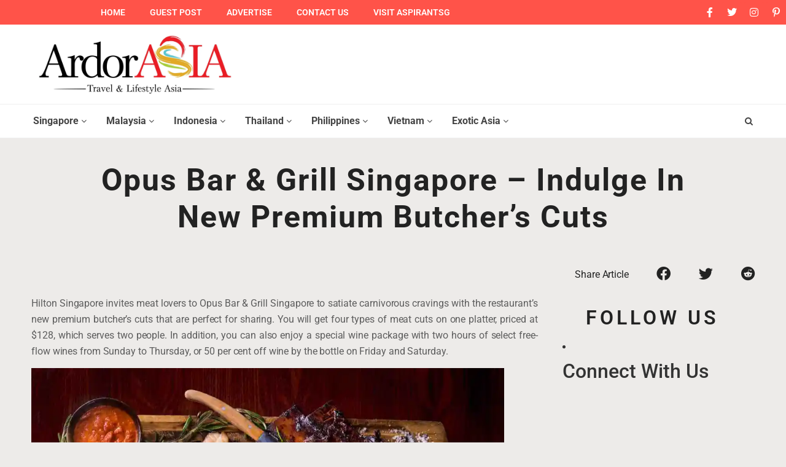

--- FILE ---
content_type: text/html; charset=UTF-8
request_url: https://www.placestovisitasia.com/opus-bar-grill-singapore/
body_size: 39118
content:
<!doctype html>
<html lang="en-GB">
<head><meta charset="UTF-8"><script>if(navigator.userAgent.match(/MSIE|Internet Explorer/i)||navigator.userAgent.match(/Trident\/7\..*?rv:11/i)){var href=document.location.href;if(!href.match(/[?&]nowprocket/)){if(href.indexOf("?")==-1){if(href.indexOf("#")==-1){document.location.href=href+"?nowprocket=1"}else{document.location.href=href.replace("#","?nowprocket=1#")}}else{if(href.indexOf("#")==-1){document.location.href=href+"&nowprocket=1"}else{document.location.href=href.replace("#","&nowprocket=1#")}}}}</script><script>class RocketLazyLoadScripts{constructor(){this.v="1.2.5.1",this.triggerEvents=["keydown","mousedown","mousemove","touchmove","touchstart","touchend","wheel"],this.userEventHandler=this._triggerListener.bind(this),this.touchStartHandler=this._onTouchStart.bind(this),this.touchMoveHandler=this._onTouchMove.bind(this),this.touchEndHandler=this._onTouchEnd.bind(this),this.clickHandler=this._onClick.bind(this),this.interceptedClicks=[],this.interceptedClickListeners=[],this._interceptClickListeners(this),window.addEventListener("pageshow",e=>{this.persisted=e.persisted,this.everythingLoaded&&this._triggerLastFunctions()}),document.addEventListener("DOMContentLoaded",()=>{this._preconnect3rdParties()}),this.delayedScripts={normal:[],async:[],defer:[]},this.trash=[],this.allJQueries=[]}_addUserInteractionListener(e){if(document.hidden){e._triggerListener();return}this.triggerEvents.forEach(t=>window.addEventListener(t,e.userEventHandler,{passive:!0})),window.addEventListener("touchstart",e.touchStartHandler,{passive:!0}),window.addEventListener("mousedown",e.touchStartHandler),document.addEventListener("visibilitychange",e.userEventHandler)}_removeUserInteractionListener(){this.triggerEvents.forEach(e=>window.removeEventListener(e,this.userEventHandler,{passive:!0})),document.removeEventListener("visibilitychange",this.userEventHandler)}_onTouchStart(e){"HTML"!==e.target.tagName&&(window.addEventListener("touchend",this.touchEndHandler),window.addEventListener("mouseup",this.touchEndHandler),window.addEventListener("touchmove",this.touchMoveHandler,{passive:!0}),window.addEventListener("mousemove",this.touchMoveHandler),e.target.addEventListener("click",this.clickHandler),this._disableOtherEventListeners(e.target,!0),this._renameDOMAttribute(e.target,"onclick","rocket-onclick"),this._pendingClickStarted())}_onTouchMove(e){window.removeEventListener("touchend",this.touchEndHandler),window.removeEventListener("mouseup",this.touchEndHandler),window.removeEventListener("touchmove",this.touchMoveHandler,{passive:!0}),window.removeEventListener("mousemove",this.touchMoveHandler),e.target.removeEventListener("click",this.clickHandler),this._disableOtherEventListeners(e.target,!1),this._renameDOMAttribute(e.target,"rocket-onclick","onclick"),this._pendingClickFinished()}_onTouchEnd(){window.removeEventListener("touchend",this.touchEndHandler),window.removeEventListener("mouseup",this.touchEndHandler),window.removeEventListener("touchmove",this.touchMoveHandler,{passive:!0}),window.removeEventListener("mousemove",this.touchMoveHandler)}_onClick(e){e.target.removeEventListener("click",this.clickHandler),this._disableOtherEventListeners(e.target,!1),this._renameDOMAttribute(e.target,"rocket-onclick","onclick"),this.interceptedClicks.push(e),e.preventDefault(),e.stopPropagation(),e.stopImmediatePropagation(),this._pendingClickFinished()}_replayClicks(){window.removeEventListener("touchstart",this.touchStartHandler,{passive:!0}),window.removeEventListener("mousedown",this.touchStartHandler),this.interceptedClicks.forEach(e=>{e.target.dispatchEvent(new MouseEvent("click",{view:e.view,bubbles:!0,cancelable:!0}))})}_interceptClickListeners(e){EventTarget.prototype.addEventListenerBase=EventTarget.prototype.addEventListener,EventTarget.prototype.addEventListener=function(t,i,r){"click"!==t||e.windowLoaded||i===e.clickHandler||e.interceptedClickListeners.push({target:this,func:i,options:r}),(this||window).addEventListenerBase(t,i,r)}}_disableOtherEventListeners(e,t){this.interceptedClickListeners.forEach(i=>{i.target===e&&(t?e.removeEventListener("click",i.func,i.options):e.addEventListener("click",i.func,i.options))}),e.parentNode!==document.documentElement&&this._disableOtherEventListeners(e.parentNode,t)}_waitForPendingClicks(){return new Promise(e=>{this._isClickPending?this._pendingClickFinished=e:e()})}_pendingClickStarted(){this._isClickPending=!0}_pendingClickFinished(){this._isClickPending=!1}_renameDOMAttribute(e,t,i){e.hasAttribute&&e.hasAttribute(t)&&(event.target.setAttribute(i,event.target.getAttribute(t)),event.target.removeAttribute(t))}_triggerListener(){this._removeUserInteractionListener(this),"loading"===document.readyState?document.addEventListener("DOMContentLoaded",this._loadEverythingNow.bind(this)):this._loadEverythingNow()}_preconnect3rdParties(){let e=[];document.querySelectorAll("script[type=rocketlazyloadscript][data-rocket-src]").forEach(t=>{let i=t.getAttribute("data-rocket-src");if(i&&0!==i.indexOf("data:")){0===i.indexOf("//")&&(i=location.protocol+i);try{let r=new URL(i).origin;r!==location.origin&&e.push({src:r,crossOrigin:t.crossOrigin||"module"===t.getAttribute("data-rocket-type")})}catch(n){}}}),e=[...new Map(e.map(e=>[JSON.stringify(e),e])).values()],this._batchInjectResourceHints(e,"preconnect")}async _loadEverythingNow(){this.lastBreath=Date.now(),this._delayEventListeners(this),this._delayJQueryReady(this),this._handleDocumentWrite(),this._registerAllDelayedScripts(),this._preloadAllScripts(),await this._loadScriptsFromList(this.delayedScripts.normal),await this._loadScriptsFromList(this.delayedScripts.defer),await this._loadScriptsFromList(this.delayedScripts.async);try{await this._triggerDOMContentLoaded(),await this._pendingWebpackRequests(this),await this._triggerWindowLoad()}catch(e){console.error(e)}window.dispatchEvent(new Event("rocket-allScriptsLoaded")),this.everythingLoaded=!0,this._waitForPendingClicks().then(()=>{this._replayClicks()}),this._emptyTrash()}_registerAllDelayedScripts(){document.querySelectorAll("script[type=rocketlazyloadscript]").forEach(e=>{e.hasAttribute("data-rocket-src")?e.hasAttribute("async")&&!1!==e.async?this.delayedScripts.async.push(e):e.hasAttribute("defer")&&!1!==e.defer||"module"===e.getAttribute("data-rocket-type")?this.delayedScripts.defer.push(e):this.delayedScripts.normal.push(e):this.delayedScripts.normal.push(e)})}async _transformScript(e){if(await this._littleBreath(),!0===e.noModule&&"noModule"in HTMLScriptElement.prototype){e.setAttribute("data-rocket-status","skipped");return}return new Promise(t=>{let i;function r(){(i||e).setAttribute("data-rocket-status","executed"),t()}try{if(navigator.userAgent.indexOf("Firefox/")>0||""===navigator.vendor)i=document.createElement("script"),[...e.attributes].forEach(e=>{let t=e.nodeName;"type"!==t&&("data-rocket-type"===t&&(t="type"),"data-rocket-src"===t&&(t="src"),i.setAttribute(t,e.nodeValue))}),e.text&&(i.text=e.text),i.hasAttribute("src")?(i.addEventListener("load",r),i.addEventListener("error",function(){i.setAttribute("data-rocket-status","failed"),t()}),setTimeout(()=>{i.isConnected||t()},1)):(i.text=e.text,r()),e.parentNode.replaceChild(i,e);else{let n=e.getAttribute("data-rocket-type"),s=e.getAttribute("data-rocket-src");n?(e.type=n,e.removeAttribute("data-rocket-type")):e.removeAttribute("type"),e.addEventListener("load",r),e.addEventListener("error",function(){e.setAttribute("data-rocket-status","failed"),t()}),s?(e.removeAttribute("data-rocket-src"),e.src=s):e.src="data:text/javascript;base64,"+window.btoa(unescape(encodeURIComponent(e.text)))}}catch(a){e.setAttribute("data-rocket-status","failed"),t()}})}async _loadScriptsFromList(e){let t=e.shift();return t&&t.isConnected?(await this._transformScript(t),this._loadScriptsFromList(e)):Promise.resolve()}_preloadAllScripts(){this._batchInjectResourceHints([...this.delayedScripts.normal,...this.delayedScripts.defer,...this.delayedScripts.async],"preload")}_batchInjectResourceHints(e,t){var i=document.createDocumentFragment();e.forEach(e=>{let r=e.getAttribute&&e.getAttribute("data-rocket-src")||e.src;if(r){let n=document.createElement("link");n.href=r,n.rel=t,"preconnect"!==t&&(n.as="script"),e.getAttribute&&"module"===e.getAttribute("data-rocket-type")&&(n.crossOrigin=!0),e.crossOrigin&&(n.crossOrigin=e.crossOrigin),e.integrity&&(n.integrity=e.integrity),i.appendChild(n),this.trash.push(n)}}),document.head.appendChild(i)}_delayEventListeners(e){let t={};function i(i,r){return t[r].eventsToRewrite.indexOf(i)>=0&&!e.everythingLoaded?"rocket-"+i:i}function r(e,r){var n;!t[n=e]&&(t[n]={originalFunctions:{add:n.addEventListener,remove:n.removeEventListener},eventsToRewrite:[]},n.addEventListener=function(){arguments[0]=i(arguments[0],n),t[n].originalFunctions.add.apply(n,arguments)},n.removeEventListener=function(){arguments[0]=i(arguments[0],n),t[n].originalFunctions.remove.apply(n,arguments)}),t[e].eventsToRewrite.push(r)}function n(t,i){let r=t[i];t[i]=null,Object.defineProperty(t,i,{get:()=>r||function(){},set(n){e.everythingLoaded?r=n:t["rocket"+i]=r=n}})}r(document,"DOMContentLoaded"),r(window,"DOMContentLoaded"),r(window,"load"),r(window,"pageshow"),r(document,"readystatechange"),n(document,"onreadystatechange"),n(window,"onload"),n(window,"onpageshow")}_delayJQueryReady(e){let t;function i(t){return e.everythingLoaded?t:t.split(" ").map(e=>"load"===e||0===e.indexOf("load.")?"rocket-jquery-load":e).join(" ")}function r(r){if(r&&r.fn&&!e.allJQueries.includes(r)){r.fn.ready=r.fn.init.prototype.ready=function(t){return e.domReadyFired?t.bind(document)(r):document.addEventListener("rocket-DOMContentLoaded",()=>t.bind(document)(r)),r([])};let n=r.fn.on;r.fn.on=r.fn.init.prototype.on=function(){return this[0]===window&&("string"==typeof arguments[0]||arguments[0]instanceof String?arguments[0]=i(arguments[0]):"object"==typeof arguments[0]&&Object.keys(arguments[0]).forEach(e=>{let t=arguments[0][e];delete arguments[0][e],arguments[0][i(e)]=t})),n.apply(this,arguments),this},e.allJQueries.push(r)}t=r}r(window.jQuery),Object.defineProperty(window,"jQuery",{get:()=>t,set(e){r(e)}})}async _pendingWebpackRequests(e){let t=document.querySelector("script[data-webpack]");async function i(){return new Promise(e=>{t.addEventListener("load",e),t.addEventListener("error",e)})}t&&(await i(),await e._requestAnimFrame(),await e._pendingWebpackRequests(e))}async _triggerDOMContentLoaded(){this.domReadyFired=!0,await this._littleBreath(),document.dispatchEvent(new Event("rocket-readystatechange")),await this._littleBreath(),document.rocketonreadystatechange&&document.rocketonreadystatechange(),await this._littleBreath(),document.dispatchEvent(new Event("rocket-DOMContentLoaded")),await this._littleBreath(),window.dispatchEvent(new Event("rocket-DOMContentLoaded"))}async _triggerWindowLoad(){await this._littleBreath(),document.dispatchEvent(new Event("rocket-readystatechange")),await this._littleBreath(),document.rocketonreadystatechange&&document.rocketonreadystatechange(),await this._littleBreath(),window.dispatchEvent(new Event("rocket-load")),await this._littleBreath(),window.rocketonload&&window.rocketonload(),await this._littleBreath(),this.allJQueries.forEach(e=>e(window).trigger("rocket-jquery-load")),await this._littleBreath();let e=new Event("rocket-pageshow");e.persisted=this.persisted,window.dispatchEvent(e),await this._littleBreath(),window.rocketonpageshow&&window.rocketonpageshow({persisted:this.persisted}),this.windowLoaded=!0}_triggerLastFunctions(){document.onreadystatechange&&document.onreadystatechange(),window.onload&&window.onload(),window.onpageshow&&window.onpageshow({persisted:this.persisted})}_handleDocumentWrite(){let e=new Map;document.write=document.writeln=function(t){let i=document.currentScript;i||console.error("WPRocket unable to document.write this: "+t);let r=document.createRange(),n=i.parentElement,s=e.get(i);void 0===s&&(s=i.nextSibling,e.set(i,s));let a=document.createDocumentFragment();r.setStart(a,0),a.appendChild(r.createContextualFragment(t)),n.insertBefore(a,s)}}async _littleBreath(){Date.now()-this.lastBreath>45&&(await this._requestAnimFrame(),this.lastBreath=Date.now())}async _requestAnimFrame(){return document.hidden?new Promise(e=>setTimeout(e)):new Promise(e=>requestAnimationFrame(e))}_emptyTrash(){this.trash.forEach(e=>e.remove())}static run(){let e=new RocketLazyLoadScripts;e._addUserInteractionListener(e)}}RocketLazyLoadScripts.run();</script>
	
		<meta name="viewport" content="width=device-width, initial-scale=1">
	<link rel="profile" href="https://gmpg.org/xfn/11">
	<meta name='robots' content='index, follow, max-image-preview:large, max-snippet:-1, max-video-preview:-1' />

	<!-- This site is optimized with the Yoast SEO plugin v26.4 - https://yoast.com/wordpress/plugins/seo/ -->
	<title>Opus Bar &amp; Grill Singapore - Indulge In New Premium Butcher’s Cuts</title><link rel="preload" as="style" href="https://fonts.googleapis.com/css?family=Poppins%3A100%2C100italic%2C200%2C200italic%2C300%2C300italic%2Cregular%2Citalic%2C500%2C500italic%2C600%2C600italic%2C700%2C700italic%2C800%2C800italic%2C900%2C900italic%7COpen%20Sans%3A300italic%2C400italic%2C600italic%2C300%2C400%2C600&#038;subset=latin%2Clatin-ext&#038;display=swap" /><link rel="stylesheet" href="https://fonts.googleapis.com/css?family=Poppins%3A100%2C100italic%2C200%2C200italic%2C300%2C300italic%2Cregular%2Citalic%2C500%2C500italic%2C600%2C600italic%2C700%2C700italic%2C800%2C800italic%2C900%2C900italic%7COpen%20Sans%3A300italic%2C400italic%2C600italic%2C300%2C400%2C600&#038;subset=latin%2Clatin-ext&#038;display=swap" media="print" onload="this.media='all'" /><noscript><link rel="stylesheet" href="https://fonts.googleapis.com/css?family=Poppins%3A100%2C100italic%2C200%2C200italic%2C300%2C300italic%2Cregular%2Citalic%2C500%2C500italic%2C600%2C600italic%2C700%2C700italic%2C800%2C800italic%2C900%2C900italic%7COpen%20Sans%3A300italic%2C400italic%2C600italic%2C300%2C400%2C600&#038;subset=latin%2Clatin-ext&#038;display=swap" /></noscript>
	<meta name="description" content="Hilton Singapore invites meat lovers to Opus Bar &amp; Grill Singapore to satiate carnivorous cravings with new premium butcher’s cuts perfect for sharing." />
	<link rel="canonical" href="https://www.placestovisitasia.com/opus-bar-grill-singapore/" />
	<meta property="og:locale" content="en_GB" />
	<meta property="og:type" content="article" />
	<meta property="og:title" content="Opus Bar &amp; Grill Singapore - Indulge In New Premium Butcher’s Cuts" />
	<meta property="og:description" content="Hilton Singapore invites meat lovers to Opus Bar &amp; Grill Singapore to satiate carnivorous cravings with new premium butcher’s cuts perfect for sharing." />
	<meta property="og:url" content="https://www.placestovisitasia.com/opus-bar-grill-singapore/" />
	<meta property="og:site_name" content="ArdorAsia - Best Places To Visit In Asia" />
	<meta property="article:publisher" content="https://www.facebook.com/ArdorAsia/" />
	<meta property="article:published_time" content="2018-10-13T05:00:58+00:00" />
	<meta property="article:modified_time" content="2018-10-13T05:37:17+00:00" />
	<meta property="og:image" content="https://www.placestovisitasia.com/wp-content/uploads/2019/10/Opus-New-Premium-Butchers-Cuts-ArdorAsia.jpg" />
	<meta property="og:image:width" content="1650" />
	<meta property="og:image:height" content="1186" />
	<meta property="og:image:type" content="image/jpeg" />
	<meta name="author" content="tohsianhoi@gmail.com" />
	<meta name="twitter:card" content="summary_large_image" />
	<meta name="twitter:label1" content="Written by" />
	<meta name="twitter:data1" content="tohsianhoi@gmail.com" />
	<meta name="twitter:label2" content="Estimated reading time" />
	<meta name="twitter:data2" content="3 minutes" />
	<script type="application/ld+json" class="yoast-schema-graph">{"@context":"https://schema.org","@graph":[{"@type":"Article","@id":"https://www.placestovisitasia.com/opus-bar-grill-singapore/#article","isPartOf":{"@id":"https://www.placestovisitasia.com/opus-bar-grill-singapore/"},"author":{"name":"tohsianhoi@gmail.com","@id":"https://www.placestovisitasia.com/#/schema/person/3c62a5441793aa42525ca5aaafe73cb8"},"headline":"Opus Bar &#038; Grill Singapore &#8211; Indulge In New Premium Butcher’s Cuts","datePublished":"2018-10-13T05:00:58+00:00","dateModified":"2018-10-13T05:37:17+00:00","mainEntityOfPage":{"@id":"https://www.placestovisitasia.com/opus-bar-grill-singapore/"},"wordCount":519,"commentCount":0,"publisher":{"@id":"https://www.placestovisitasia.com/#organization"},"image":{"@id":"https://www.placestovisitasia.com/opus-bar-grill-singapore/#primaryimage"},"thumbnailUrl":"https://i0.wp.com/www.placestovisitasia.com/wp-content/uploads/2019/10/Opus-New-Premium-Butchers-Cuts-ArdorAsia.jpg?fit=1650%2C1186&ssl=1","articleSection":["Featured","Visit Singapore - Things To Do In Singapore"],"inLanguage":"en-GB","potentialAction":[{"@type":"CommentAction","name":"Comment","target":["https://www.placestovisitasia.com/opus-bar-grill-singapore/#respond"]}]},{"@type":"WebPage","@id":"https://www.placestovisitasia.com/opus-bar-grill-singapore/","url":"https://www.placestovisitasia.com/opus-bar-grill-singapore/","name":"Opus Bar & Grill Singapore - Indulge In New Premium Butcher’s Cuts","isPartOf":{"@id":"https://www.placestovisitasia.com/#website"},"primaryImageOfPage":{"@id":"https://www.placestovisitasia.com/opus-bar-grill-singapore/#primaryimage"},"image":{"@id":"https://www.placestovisitasia.com/opus-bar-grill-singapore/#primaryimage"},"thumbnailUrl":"https://i0.wp.com/www.placestovisitasia.com/wp-content/uploads/2019/10/Opus-New-Premium-Butchers-Cuts-ArdorAsia.jpg?fit=1650%2C1186&ssl=1","datePublished":"2018-10-13T05:00:58+00:00","dateModified":"2018-10-13T05:37:17+00:00","description":"Hilton Singapore invites meat lovers to Opus Bar & Grill Singapore to satiate carnivorous cravings with new premium butcher’s cuts perfect for sharing.","breadcrumb":{"@id":"https://www.placestovisitasia.com/opus-bar-grill-singapore/#breadcrumb"},"inLanguage":"en-GB","potentialAction":[{"@type":"ReadAction","target":["https://www.placestovisitasia.com/opus-bar-grill-singapore/"]}]},{"@type":"ImageObject","inLanguage":"en-GB","@id":"https://www.placestovisitasia.com/opus-bar-grill-singapore/#primaryimage","url":"https://i0.wp.com/www.placestovisitasia.com/wp-content/uploads/2019/10/Opus-New-Premium-Butchers-Cuts-ArdorAsia.jpg?fit=1650%2C1186&ssl=1","contentUrl":"https://i0.wp.com/www.placestovisitasia.com/wp-content/uploads/2019/10/Opus-New-Premium-Butchers-Cuts-ArdorAsia.jpg?fit=1650%2C1186&ssl=1","width":1650,"height":1186},{"@type":"BreadcrumbList","@id":"https://www.placestovisitasia.com/opus-bar-grill-singapore/#breadcrumb","itemListElement":[{"@type":"ListItem","position":1,"name":"Home","item":"https://www.placestovisitasia.com/"},{"@type":"ListItem","position":2,"name":"Opus Bar &#038; Grill Singapore &#8211; Indulge In New Premium Butcher’s Cuts"}]},{"@type":"WebSite","@id":"https://www.placestovisitasia.com/#website","url":"https://www.placestovisitasia.com/","name":"ArdorAsia - Best Places To Visit In Asia","description":"Best Places To Visit In Asia","publisher":{"@id":"https://www.placestovisitasia.com/#organization"},"potentialAction":[{"@type":"SearchAction","target":{"@type":"EntryPoint","urlTemplate":"https://www.placestovisitasia.com/?s={search_term_string}"},"query-input":{"@type":"PropertyValueSpecification","valueRequired":true,"valueName":"search_term_string"}}],"inLanguage":"en-GB"},{"@type":"Organization","@id":"https://www.placestovisitasia.com/#organization","name":"ArdorAsia - Best Places To Visit In Asia","url":"https://www.placestovisitasia.com/","logo":{"@type":"ImageObject","inLanguage":"en-GB","@id":"https://www.placestovisitasia.com/#/schema/logo/image/","url":"https://i0.wp.com/www.placestovisitasia.com/wp-content/uploads/2018/08/ArdorAsia-Logo.jpg?fit=1800%2C576&ssl=1","contentUrl":"https://i0.wp.com/www.placestovisitasia.com/wp-content/uploads/2018/08/ArdorAsia-Logo.jpg?fit=1800%2C576&ssl=1","width":1800,"height":576,"caption":"ArdorAsia - Best Places To Visit In Asia"},"image":{"@id":"https://www.placestovisitasia.com/#/schema/logo/image/"},"sameAs":["https://www.facebook.com/ArdorAsia/","https://www.instagram.com/ardorasia"]},{"@type":"Person","@id":"https://www.placestovisitasia.com/#/schema/person/3c62a5441793aa42525ca5aaafe73cb8","name":"tohsianhoi@gmail.com","image":{"@type":"ImageObject","inLanguage":"en-GB","@id":"https://www.placestovisitasia.com/#/schema/person/image/","url":"https://secure.gravatar.com/avatar/e3f39fa2f50fc5230a3d98532a3b9c1d00f9ca3d8aabbbf7afa1c24c67e5c1b8?s=96&r=g","contentUrl":"https://secure.gravatar.com/avatar/e3f39fa2f50fc5230a3d98532a3b9c1d00f9ca3d8aabbbf7afa1c24c67e5c1b8?s=96&r=g","caption":"tohsianhoi@gmail.com"},"url":"https://www.placestovisitasia.com/author/tohsianhoigmail-com/"}]}</script>
	<!-- / Yoast SEO plugin. -->


<link rel='dns-prefetch' href='//stats.wp.com' />
<link rel='dns-prefetch' href='//fonts.googleapis.com' />
<link rel='dns-prefetch' href='//v0.wordpress.com' />
<link href='https://fonts.gstatic.com' crossorigin rel='preconnect' />
<link rel='preconnect' href='//i0.wp.com' />
<link rel='preconnect' href='//c0.wp.com' />
<link rel="alternate" type="application/rss+xml" title="ArdorAsia - Best Places To Visit In Asia &raquo; Feed" href="https://www.placestovisitasia.com/feed/" />
<link rel="alternate" type="application/rss+xml" title="ArdorAsia - Best Places To Visit In Asia &raquo; Comments Feed" href="https://www.placestovisitasia.com/comments/feed/" />
<link rel="alternate" type="application/rss+xml" title="ArdorAsia - Best Places To Visit In Asia &raquo; Opus Bar &#038; Grill Singapore &#8211; Indulge In New Premium Butcher’s Cuts Comments Feed" href="https://www.placestovisitasia.com/opus-bar-grill-singapore/feed/" />
<link rel="alternate" title="oEmbed (JSON)" type="application/json+oembed" href="https://www.placestovisitasia.com/wp-json/oembed/1.0/embed?url=https%3A%2F%2Fwww.placestovisitasia.com%2Fopus-bar-grill-singapore%2F" />
<link rel="alternate" title="oEmbed (XML)" type="text/xml+oembed" href="https://www.placestovisitasia.com/wp-json/oembed/1.0/embed?url=https%3A%2F%2Fwww.placestovisitasia.com%2Fopus-bar-grill-singapore%2F&#038;format=xml" />
		<!-- This site uses the Google Analytics by MonsterInsights plugin v9.10.0 - Using Analytics tracking - https://www.monsterinsights.com/ -->
							<script type="rocketlazyloadscript" data-rocket-src="//www.googletagmanager.com/gtag/js?id=G-C4FR6M1MMM"  data-cfasync="false" data-wpfc-render="false" async></script>
			<script type="rocketlazyloadscript" data-cfasync="false" data-wpfc-render="false">
				var mi_version = '9.10.0';
				var mi_track_user = true;
				var mi_no_track_reason = '';
								var MonsterInsightsDefaultLocations = {"page_location":"https:\/\/www.placestovisitasia.com\/opus-bar-grill-singapore\/"};
								if ( typeof MonsterInsightsPrivacyGuardFilter === 'function' ) {
					var MonsterInsightsLocations = (typeof MonsterInsightsExcludeQuery === 'object') ? MonsterInsightsPrivacyGuardFilter( MonsterInsightsExcludeQuery ) : MonsterInsightsPrivacyGuardFilter( MonsterInsightsDefaultLocations );
				} else {
					var MonsterInsightsLocations = (typeof MonsterInsightsExcludeQuery === 'object') ? MonsterInsightsExcludeQuery : MonsterInsightsDefaultLocations;
				}

								var disableStrs = [
										'ga-disable-G-C4FR6M1MMM',
									];

				/* Function to detect opted out users */
				function __gtagTrackerIsOptedOut() {
					for (var index = 0; index < disableStrs.length; index++) {
						if (document.cookie.indexOf(disableStrs[index] + '=true') > -1) {
							return true;
						}
					}

					return false;
				}

				/* Disable tracking if the opt-out cookie exists. */
				if (__gtagTrackerIsOptedOut()) {
					for (var index = 0; index < disableStrs.length; index++) {
						window[disableStrs[index]] = true;
					}
				}

				/* Opt-out function */
				function __gtagTrackerOptout() {
					for (var index = 0; index < disableStrs.length; index++) {
						document.cookie = disableStrs[index] + '=true; expires=Thu, 31 Dec 2099 23:59:59 UTC; path=/';
						window[disableStrs[index]] = true;
					}
				}

				if ('undefined' === typeof gaOptout) {
					function gaOptout() {
						__gtagTrackerOptout();
					}
				}
								window.dataLayer = window.dataLayer || [];

				window.MonsterInsightsDualTracker = {
					helpers: {},
					trackers: {},
				};
				if (mi_track_user) {
					function __gtagDataLayer() {
						dataLayer.push(arguments);
					}

					function __gtagTracker(type, name, parameters) {
						if (!parameters) {
							parameters = {};
						}

						if (parameters.send_to) {
							__gtagDataLayer.apply(null, arguments);
							return;
						}

						if (type === 'event') {
														parameters.send_to = monsterinsights_frontend.v4_id;
							var hookName = name;
							if (typeof parameters['event_category'] !== 'undefined') {
								hookName = parameters['event_category'] + ':' + name;
							}

							if (typeof MonsterInsightsDualTracker.trackers[hookName] !== 'undefined') {
								MonsterInsightsDualTracker.trackers[hookName](parameters);
							} else {
								__gtagDataLayer('event', name, parameters);
							}
							
						} else {
							__gtagDataLayer.apply(null, arguments);
						}
					}

					__gtagTracker('js', new Date());
					__gtagTracker('set', {
						'developer_id.dZGIzZG': true,
											});
					if ( MonsterInsightsLocations.page_location ) {
						__gtagTracker('set', MonsterInsightsLocations);
					}
										__gtagTracker('config', 'G-C4FR6M1MMM', {"forceSSL":"true"} );
										window.gtag = __gtagTracker;										(function () {
						/* https://developers.google.com/analytics/devguides/collection/analyticsjs/ */
						/* ga and __gaTracker compatibility shim. */
						var noopfn = function () {
							return null;
						};
						var newtracker = function () {
							return new Tracker();
						};
						var Tracker = function () {
							return null;
						};
						var p = Tracker.prototype;
						p.get = noopfn;
						p.set = noopfn;
						p.send = function () {
							var args = Array.prototype.slice.call(arguments);
							args.unshift('send');
							__gaTracker.apply(null, args);
						};
						var __gaTracker = function () {
							var len = arguments.length;
							if (len === 0) {
								return;
							}
							var f = arguments[len - 1];
							if (typeof f !== 'object' || f === null || typeof f.hitCallback !== 'function') {
								if ('send' === arguments[0]) {
									var hitConverted, hitObject = false, action;
									if ('event' === arguments[1]) {
										if ('undefined' !== typeof arguments[3]) {
											hitObject = {
												'eventAction': arguments[3],
												'eventCategory': arguments[2],
												'eventLabel': arguments[4],
												'value': arguments[5] ? arguments[5] : 1,
											}
										}
									}
									if ('pageview' === arguments[1]) {
										if ('undefined' !== typeof arguments[2]) {
											hitObject = {
												'eventAction': 'page_view',
												'page_path': arguments[2],
											}
										}
									}
									if (typeof arguments[2] === 'object') {
										hitObject = arguments[2];
									}
									if (typeof arguments[5] === 'object') {
										Object.assign(hitObject, arguments[5]);
									}
									if ('undefined' !== typeof arguments[1].hitType) {
										hitObject = arguments[1];
										if ('pageview' === hitObject.hitType) {
											hitObject.eventAction = 'page_view';
										}
									}
									if (hitObject) {
										action = 'timing' === arguments[1].hitType ? 'timing_complete' : hitObject.eventAction;
										hitConverted = mapArgs(hitObject);
										__gtagTracker('event', action, hitConverted);
									}
								}
								return;
							}

							function mapArgs(args) {
								var arg, hit = {};
								var gaMap = {
									'eventCategory': 'event_category',
									'eventAction': 'event_action',
									'eventLabel': 'event_label',
									'eventValue': 'event_value',
									'nonInteraction': 'non_interaction',
									'timingCategory': 'event_category',
									'timingVar': 'name',
									'timingValue': 'value',
									'timingLabel': 'event_label',
									'page': 'page_path',
									'location': 'page_location',
									'title': 'page_title',
									'referrer' : 'page_referrer',
								};
								for (arg in args) {
																		if (!(!args.hasOwnProperty(arg) || !gaMap.hasOwnProperty(arg))) {
										hit[gaMap[arg]] = args[arg];
									} else {
										hit[arg] = args[arg];
									}
								}
								return hit;
							}

							try {
								f.hitCallback();
							} catch (ex) {
							}
						};
						__gaTracker.create = newtracker;
						__gaTracker.getByName = newtracker;
						__gaTracker.getAll = function () {
							return [];
						};
						__gaTracker.remove = noopfn;
						__gaTracker.loaded = true;
						window['__gaTracker'] = __gaTracker;
					})();
									} else {
										console.log("");
					(function () {
						function __gtagTracker() {
							return null;
						}

						window['__gtagTracker'] = __gtagTracker;
						window['gtag'] = __gtagTracker;
					})();
									}
			</script>
							<!-- / Google Analytics by MonsterInsights -->
		<style id='wp-img-auto-sizes-contain-inline-css'>
img:is([sizes=auto i],[sizes^="auto," i]){contain-intrinsic-size:3000px 1500px}
/*# sourceURL=wp-img-auto-sizes-contain-inline-css */
</style>
<link data-minify="1" rel='stylesheet' id='jetpack_related-posts-css' href='https://www.placestovisitasia.com/wp-content/cache/min/1/p/jetpack/15.2/modules/related-posts/related-posts.css?ver=1764395489' media='all' />
<link rel='stylesheet' id='anwp-pg-styles-css' href='https://www.placestovisitasia.com/wp-content/plugins/anwp-post-grid-for-elementor/public/css/styles.min.css?ver=1.3.3' media='all' />
<style id='wp-emoji-styles-inline-css'>

	img.wp-smiley, img.emoji {
		display: inline !important;
		border: none !important;
		box-shadow: none !important;
		height: 1em !important;
		width: 1em !important;
		margin: 0 0.07em !important;
		vertical-align: -0.1em !important;
		background: none !important;
		padding: 0 !important;
	}
/*# sourceURL=wp-emoji-styles-inline-css */
</style>
<link rel='stylesheet' id='bbp-default-css' href='https://www.placestovisitasia.com/wp-content/plugins/bbpress/templates/default/css/bbpress.min.css?ver=2.6.14' media='all' />
<link data-minify="1" rel='stylesheet' id='dashicons-css' href='https://www.placestovisitasia.com/wp-content/cache/min/1/c/6.9/wp-includes/css/dashicons.min.css?ver=1764783567' media='all' />
<link data-minify="1" rel='stylesheet' id='wpmm_fontawesome_css-css' href='https://www.placestovisitasia.com/wp-content/cache/min/1/wp-content/plugins/wp-megamenu/assets/font-awesome-4.7.0/css/font-awesome.min.css?ver=1764395489' media='all' />
<link data-minify="1" rel='stylesheet' id='wpmm_icofont_css-css' href='https://www.placestovisitasia.com/wp-content/cache/min/1/wp-content/plugins/wp-megamenu/assets/icofont/icofont.min.css?ver=1764395489' media='all' />
<link data-minify="1" rel='stylesheet' id='wpmm_css-css' href='https://www.placestovisitasia.com/wp-content/cache/min/1/wp-content/plugins/wp-megamenu/assets/css/wpmm.css?ver=1764395489' media='all' />
<link data-minify="1" rel='stylesheet' id='featuresbox_css-css' href='https://www.placestovisitasia.com/wp-content/cache/min/1/wp-content/plugins/wp-megamenu/addons/wpmm-featuresbox/wpmm-featuresbox.css?ver=1764395489' media='all' />
<link data-minify="1" rel='stylesheet' id='postgrid_css-css' href='https://www.placestovisitasia.com/wp-content/cache/min/1/wp-content/plugins/wp-megamenu/addons/wpmm-gridpost/wpmm-gridpost.css?ver=1764395489' media='all' />
<link data-minify="1" rel='stylesheet' id='hello-elementor-css' href='https://www.placestovisitasia.com/wp-content/cache/min/1/wp-content/themes/hello-elementor/assets/css/reset.css?ver=1764395489' media='all' />
<link data-minify="1" rel='stylesheet' id='hello-elementor-theme-style-css' href='https://www.placestovisitasia.com/wp-content/cache/min/1/wp-content/themes/hello-elementor/assets/css/theme.css?ver=1764395489' media='all' />
<link data-minify="1" rel='stylesheet' id='hello-elementor-header-footer-css' href='https://www.placestovisitasia.com/wp-content/cache/min/1/wp-content/themes/hello-elementor/assets/css/header-footer.css?ver=1764395489' media='all' />
<link rel='stylesheet' id='elementor-frontend-css' href='https://www.placestovisitasia.com/wp-content/plugins/elementor/assets/css/frontend.min.css?ver=3.33.2' media='all' />
<link rel='stylesheet' id='elementor-post-15837-css' href='https://www.placestovisitasia.com/wp-content/uploads/elementor/css/post-15837.css?ver=1764255354' media='all' />
<link rel='stylesheet' id='widget-nav-menu-css' href='https://www.placestovisitasia.com/wp-content/plugins/elementor-pro/assets/css/widget-nav-menu.min.css?ver=3.29.2' media='all' />
<link rel='stylesheet' id='widget-social-icons-css' href='https://www.placestovisitasia.com/wp-content/plugins/elementor/assets/css/widget-social-icons.min.css?ver=3.33.2' media='all' />
<link rel='stylesheet' id='e-apple-webkit-css' href='https://www.placestovisitasia.com/wp-content/plugins/elementor/assets/css/conditionals/apple-webkit.min.css?ver=3.33.2' media='all' />
<link rel='stylesheet' id='widget-image-css' href='https://www.placestovisitasia.com/wp-content/plugins/elementor/assets/css/widget-image.min.css?ver=3.33.2' media='all' />
<link rel='stylesheet' id='e-sticky-css' href='https://www.placestovisitasia.com/wp-content/plugins/elementor-pro/assets/css/modules/sticky.min.css?ver=3.29.2' media='all' />
<link rel='stylesheet' id='widget-heading-css' href='https://www.placestovisitasia.com/wp-content/plugins/elementor/assets/css/widget-heading.min.css?ver=3.33.2' media='all' />
<link rel='stylesheet' id='widget-share-buttons-css' href='https://www.placestovisitasia.com/wp-content/plugins/elementor-pro/assets/css/widget-share-buttons.min.css?ver=3.29.2' media='all' />
<link rel='stylesheet' id='elementor-icons-shared-0-css' href='https://www.placestovisitasia.com/wp-content/plugins/elementor/assets/lib/font-awesome/css/fontawesome.min.css?ver=5.15.3' media='all' />
<link data-minify="1" rel='stylesheet' id='elementor-icons-fa-solid-css' href='https://www.placestovisitasia.com/wp-content/cache/min/1/wp-content/plugins/elementor/assets/lib/font-awesome/css/solid.min.css?ver=1764395489' media='all' />
<link data-minify="1" rel='stylesheet' id='elementor-icons-fa-brands-css' href='https://www.placestovisitasia.com/wp-content/cache/min/1/wp-content/plugins/elementor/assets/lib/font-awesome/css/brands.min.css?ver=1764395489' media='all' />
<link rel='stylesheet' id='widget-post-navigation-css' href='https://www.placestovisitasia.com/wp-content/plugins/elementor-pro/assets/css/widget-post-navigation.min.css?ver=3.29.2' media='all' />
<link rel='stylesheet' id='widget-posts-css' href='https://www.placestovisitasia.com/wp-content/plugins/elementor-pro/assets/css/widget-posts.min.css?ver=3.29.2' media='all' />
<link data-minify="1" rel='stylesheet' id='elementor-icons-css' href='https://www.placestovisitasia.com/wp-content/cache/min/1/wp-content/plugins/elementor/assets/lib/eicons/css/elementor-icons.min.css?ver=1764395489' media='all' />
<link rel='stylesheet' id='elementor-post-15871-css' href='https://www.placestovisitasia.com/wp-content/uploads/elementor/css/post-15871.css?ver=1764255354' media='all' />
<link rel='stylesheet' id='elementor-post-15866-css' href='https://www.placestovisitasia.com/wp-content/uploads/elementor/css/post-15866.css?ver=1764255354' media='all' />
<link rel='stylesheet' id='elementor-post-15901-css' href='https://www.placestovisitasia.com/wp-content/uploads/elementor/css/post-15901.css?ver=1764255354' media='all' />
<link data-minify="1" rel='stylesheet' id='wp-pagenavi-css' href='https://www.placestovisitasia.com/wp-content/cache/min/1/wp-content/plugins/wp-pagenavi/pagenavi-css.css?ver=1764395489' media='all' />
<link data-minify="1" rel='stylesheet' id='hello-elementor-child-style-css' href='https://www.placestovisitasia.com/wp-content/cache/min/1/wp-content/themes/hello-placetovisit/style.css?ver=1764395489' media='all' />


<link data-minify="1" rel='stylesheet' id='sharedaddy-css' href='https://www.placestovisitasia.com/wp-content/cache/min/1/p/jetpack/15.2/modules/sharedaddy/sharing.css?ver=1764395489' media='all' />
<link data-minify="1" rel='stylesheet' id='social-logos-css' href='https://www.placestovisitasia.com/wp-content/cache/min/1/p/jetpack/15.2/_inc/social-logos/social-logos.min.css?ver=1764395489' media='all' />
<link data-minify="1" rel='stylesheet' id='elementor-gf-local-roboto-css' href='https://www.placestovisitasia.com/wp-content/cache/min/1/wp-content/uploads/elementor/google-fonts/css/roboto.css?ver=1764395489' media='all' />
<link data-minify="1" rel='stylesheet' id='elementor-gf-local-poppins-css' href='https://www.placestovisitasia.com/wp-content/cache/min/1/wp-content/uploads/elementor/google-fonts/css/poppins.css?ver=1764395489' media='all' />
<script id="jetpack_related-posts-js-extra">
var related_posts_js_options = {"post_heading":"h4"};
//# sourceURL=jetpack_related-posts-js-extra
</script>
<script type="rocketlazyloadscript" data-rocket-src="https://c0.wp.com/p/jetpack/15.2/_inc/build/related-posts/related-posts.min.js" id="jetpack_related-posts-js" defer></script>
<script src="https://www.placestovisitasia.com/wp-content/plugins/google-analytics-for-wordpress/assets/js/frontend-gtag.js?ver=9.10.0" id="monsterinsights-frontend-script-js" async data-wp-strategy="async"></script>
<script data-cfasync="false" data-wpfc-render="false" id='monsterinsights-frontend-script-js-extra'>var monsterinsights_frontend = {"js_events_tracking":"true","download_extensions":"doc,pdf,ppt,zip,xls,docx,pptx,xlsx","inbound_paths":"[]","home_url":"https:\/\/www.placestovisitasia.com","hash_tracking":"false","v4_id":"G-C4FR6M1MMM"};</script>
<script src="https://c0.wp.com/c/6.9/wp-includes/js/jquery/jquery.min.js" id="jquery-core-js" defer></script>
<script src="https://c0.wp.com/c/6.9/wp-includes/js/jquery/jquery-migrate.min.js" id="jquery-migrate-js" defer></script>
<script src="https://www.placestovisitasia.com/wp-content/plugins/wp-megamenu/addons/wpmm-featuresbox/wpmm-featuresbox.js?ver=1" id="featuresbox-style-js" defer></script>
<script id="postgrid-style-js-extra">
var postgrid_ajax_load = {"ajax_url":"https://www.placestovisitasia.com/wp-admin/admin-ajax.php","redirecturl":"https://www.placestovisitasia.com/"};
//# sourceURL=postgrid-style-js-extra
</script>
<script src="https://www.placestovisitasia.com/wp-content/plugins/wp-megamenu/addons/wpmm-gridpost/wpmm-gridpost.js?ver=1" id="postgrid-style-js" defer></script>
<link rel="https://api.w.org/" href="https://www.placestovisitasia.com/wp-json/" /><link rel="alternate" title="JSON" type="application/json" href="https://www.placestovisitasia.com/wp-json/wp/v2/posts/8654" /><link rel="EditURI" type="application/rsd+xml" title="RSD" href="https://www.placestovisitasia.com/xmlrpc.php?rsd" />
<meta name="generator" content="WordPress 6.9" />
<link rel='shortlink' href='https://wp.me/p8oeHB-2fA' />

		<!-- GA Google Analytics @ https://m0n.co/ga -->
		<script type="rocketlazyloadscript">
			(function(i,s,o,g,r,a,m){i['GoogleAnalyticsObject']=r;i[r]=i[r]||function(){
			(i[r].q=i[r].q||[]).push(arguments)},i[r].l=1*new Date();a=s.createElement(o),
			m=s.getElementsByTagName(o)[0];a.async=1;a.src=g;m.parentNode.insertBefore(a,m)
			})(window,document,'script','https://www.google-analytics.com/analytics.js','ga');
			ga('create', 'UA-97569982-1', 'auto');
			ga('set', 'forceSSL', true);
			ga('send', 'pageview');
		</script>

	<script type="rocketlazyloadscript" data-rocket-type="text/javascript">//<![CDATA[
  function external_links_in_new_windows_loop() {
    if (!document.links) {
      document.links = document.getElementsByTagName('a');
    }
    var change_link = false;
    var force = '';
    var ignore = '';

    for (var t=0; t<document.links.length; t++) {
      var all_links = document.links[t];
      change_link = false;
      
      if(document.links[t].hasAttribute('onClick') == false) {
        // forced if the address starts with http (or also https), but does not link to the current domain
        if(all_links.href.search(/^http/) != -1 && all_links.href.search('www.placestovisitasia.com') == -1 && all_links.href.search(/^#/) == -1) {
          // console.log('Changed ' + all_links.href);
          change_link = true;
        }
          
        if(force != '' && all_links.href.search(force) != -1) {
          // forced
          // console.log('force ' + all_links.href);
          change_link = true;
        }
        
        if(ignore != '' && all_links.href.search(ignore) != -1) {
          // console.log('ignore ' + all_links.href);
          // ignored
          change_link = false;
        }

        if(change_link == true) {
          // console.log('Changed ' + all_links.href);
          document.links[t].setAttribute('onClick', 'javascript:window.open(\'' + all_links.href.replace(/'/g, '') + '\', \'_blank\', \'noopener\'); return false;');
          document.links[t].removeAttribute('target');
        }
      }
    }
  }
  
  // Load
  function external_links_in_new_windows_load(func)
  {  
    var oldonload = window.onload;
    if (typeof window.onload != 'function'){
      window.onload = func;
    } else {
      window.onload = function(){
        oldonload();
        func();
      }
    }
  }

  external_links_in_new_windows_load(external_links_in_new_windows_loop);
  //]]></script>

<style>.wp-megamenu-wrap &gt; ul.wp-megamenu &gt; li.wpmm_mega_menu &gt; .wpmm-strees-row-container 
                        &gt; ul.wp-megamenu-sub-menu { width: 100% !important;}.wp-megamenu &gt; li.wp-megamenu-item-7983.wpmm-item-fixed-width  &gt; ul.wp-megamenu-sub-menu { width: 100% !important;}.wpmm-nav-wrap ul.wp-megamenu&gt;li ul.wp-megamenu-sub-menu #wp-megamenu-item-7983&gt;a { }.wpmm-nav-wrap .wp-megamenu&gt;li&gt;ul.wp-megamenu-sub-menu li#wp-megamenu-item-7983&gt;a { }li#wp-megamenu-item-7983&gt; ul ul ul&gt; li { width: 100%; display: inline-block;} li#wp-megamenu-item-7983 a { }#wp-megamenu-item-7983&gt; .wp-megamenu-sub-menu { }.wp-megamenu-wrap &gt; ul.wp-megamenu &gt; li.wpmm_mega_menu &gt; .wpmm-strees-row-container 
                        &gt; ul.wp-megamenu-sub-menu { width: 100% !important;}.wp-megamenu &gt; li.wp-megamenu-item-8015.wpmm-item-fixed-width  &gt; ul.wp-megamenu-sub-menu { width: 100% !important;}.wpmm-nav-wrap ul.wp-megamenu&gt;li ul.wp-megamenu-sub-menu #wp-megamenu-item-8015&gt;a { }.wpmm-nav-wrap .wp-megamenu&gt;li&gt;ul.wp-megamenu-sub-menu li#wp-megamenu-item-8015&gt;a { }li#wp-megamenu-item-8015&gt; ul ul ul&gt; li { width: 100%; display: inline-block;} li#wp-megamenu-item-8015 a { }#wp-megamenu-item-8015&gt; .wp-megamenu-sub-menu { }.wp-megamenu-wrap &gt; ul.wp-megamenu &gt; li.wpmm_mega_menu &gt; .wpmm-strees-row-container 
                        &gt; ul.wp-megamenu-sub-menu { width: 100% !important;}.wp-megamenu &gt; li.wp-megamenu-item-8014.wpmm-item-fixed-width  &gt; ul.wp-megamenu-sub-menu { width: 100% !important;}.wpmm-nav-wrap ul.wp-megamenu&gt;li ul.wp-megamenu-sub-menu #wp-megamenu-item-8014&gt;a { }.wpmm-nav-wrap .wp-megamenu&gt;li&gt;ul.wp-megamenu-sub-menu li#wp-megamenu-item-8014&gt;a { }li#wp-megamenu-item-8014&gt; ul ul ul&gt; li { width: 100%; display: inline-block;} li#wp-megamenu-item-8014 a { }#wp-megamenu-item-8014&gt; .wp-megamenu-sub-menu { }.wp-megamenu-wrap &gt; ul.wp-megamenu &gt; li.wpmm_mega_menu &gt; .wpmm-strees-row-container 
                        &gt; ul.wp-megamenu-sub-menu { width: 100% !important;}.wp-megamenu &gt; li.wp-megamenu-item-7984.wpmm-item-fixed-width  &gt; ul.wp-megamenu-sub-menu { width: 100% !important;}.wpmm-nav-wrap ul.wp-megamenu&gt;li ul.wp-megamenu-sub-menu #wp-megamenu-item-7984&gt;a { }.wpmm-nav-wrap .wp-megamenu&gt;li&gt;ul.wp-megamenu-sub-menu li#wp-megamenu-item-7984&gt;a { }li#wp-megamenu-item-7984&gt; ul ul ul&gt; li { width: 100%; display: inline-block;} li#wp-megamenu-item-7984 a { }#wp-megamenu-item-7984&gt; .wp-megamenu-sub-menu { }.wp-megamenu-wrap &gt; ul.wp-megamenu &gt; li.wpmm_mega_menu &gt; .wpmm-strees-row-container 
                        &gt; ul.wp-megamenu-sub-menu { width: 100% !important;}.wp-megamenu &gt; li.wp-megamenu-item-7982.wpmm-item-fixed-width  &gt; ul.wp-megamenu-sub-menu { width: 100% !important;}.wpmm-nav-wrap ul.wp-megamenu&gt;li ul.wp-megamenu-sub-menu #wp-megamenu-item-7982&gt;a { }.wpmm-nav-wrap .wp-megamenu&gt;li&gt;ul.wp-megamenu-sub-menu li#wp-megamenu-item-7982&gt;a { }li#wp-megamenu-item-7982&gt; ul ul ul&gt; li { width: 100%; display: inline-block;} li#wp-megamenu-item-7982 a { }#wp-megamenu-item-7982&gt; .wp-megamenu-sub-menu { }.wp-megamenu-wrap &gt; ul.wp-megamenu &gt; li.wpmm_mega_menu &gt; .wpmm-strees-row-container 
                        &gt; ul.wp-megamenu-sub-menu { width: 100% !important;}.wp-megamenu &gt; li.wp-megamenu-item-4477.wpmm-item-fixed-width  &gt; ul.wp-megamenu-sub-menu { width: 100% !important;}.wpmm-nav-wrap ul.wp-megamenu&gt;li ul.wp-megamenu-sub-menu #wp-megamenu-item-4477&gt;a { }.wpmm-nav-wrap .wp-megamenu&gt;li&gt;ul.wp-megamenu-sub-menu li#wp-megamenu-item-4477&gt;a { }li#wp-megamenu-item-4477&gt; ul ul ul&gt; li { width: 100%; display: inline-block;} li#wp-megamenu-item-4477 a { }#wp-megamenu-item-4477&gt; .wp-megamenu-sub-menu { }.wp-megamenu-wrap &gt; ul.wp-megamenu &gt; li.wpmm_mega_menu &gt; .wpmm-strees-row-container 
                        &gt; ul.wp-megamenu-sub-menu { width: 100% !important;}.wp-megamenu &gt; li.wp-megamenu-item-2997.wpmm-item-fixed-width  &gt; ul.wp-megamenu-sub-menu { width: 100% !important;}.wpmm-nav-wrap ul.wp-megamenu&gt;li ul.wp-megamenu-sub-menu #wp-megamenu-item-2997&gt;a { }.wpmm-nav-wrap .wp-megamenu&gt;li&gt;ul.wp-megamenu-sub-menu li#wp-megamenu-item-2997&gt;a { }li#wp-megamenu-item-2997&gt; ul ul ul&gt; li { width: 100%; display: inline-block;} li#wp-megamenu-item-2997 a { }#wp-megamenu-item-2997&gt; .wp-megamenu-sub-menu { }.wp-megamenu-wrap &gt; ul.wp-megamenu &gt; li.wpmm_mega_menu &gt; .wpmm-strees-row-container 
                        &gt; ul.wp-megamenu-sub-menu { width: 100% !important;}.wp-megamenu &gt; li.wp-megamenu-item-2995.wpmm-item-fixed-width  &gt; ul.wp-megamenu-sub-menu { width: 100% !important;}.wpmm-nav-wrap ul.wp-megamenu&gt;li ul.wp-megamenu-sub-menu #wp-megamenu-item-2995&gt;a { }.wpmm-nav-wrap .wp-megamenu&gt;li&gt;ul.wp-megamenu-sub-menu li#wp-megamenu-item-2995&gt;a { }li#wp-megamenu-item-2995&gt; ul ul ul&gt; li { width: 100%; display: inline-block;} li#wp-megamenu-item-2995 a { }#wp-megamenu-item-2995&gt; .wp-megamenu-sub-menu { }.wp-megamenu-wrap &gt; ul.wp-megamenu &gt; li.wpmm_mega_menu &gt; .wpmm-strees-row-container 
                        &gt; ul.wp-megamenu-sub-menu { width: 100% !important;}.wp-megamenu &gt; li.wp-megamenu-item-4518.wpmm-item-fixed-width  &gt; ul.wp-megamenu-sub-menu { width: 100% !important;}.wpmm-nav-wrap ul.wp-megamenu&gt;li ul.wp-megamenu-sub-menu #wp-megamenu-item-4518&gt;a { }.wpmm-nav-wrap .wp-megamenu&gt;li&gt;ul.wp-megamenu-sub-menu li#wp-megamenu-item-4518&gt;a { }li#wp-megamenu-item-4518&gt; ul ul ul&gt; li { width: 100%; display: inline-block;} li#wp-megamenu-item-4518 a { }#wp-megamenu-item-4518&gt; .wp-megamenu-sub-menu { }.wp-megamenu-wrap &gt; ul.wp-megamenu &gt; li.wpmm_mega_menu &gt; .wpmm-strees-row-container 
                        &gt; ul.wp-megamenu-sub-menu { width: 100% !important;}.wp-megamenu &gt; li.wp-megamenu-item-4472.wpmm-item-fixed-width  &gt; ul.wp-megamenu-sub-menu { width: 100% !important;}.wpmm-nav-wrap ul.wp-megamenu&gt;li ul.wp-megamenu-sub-menu #wp-megamenu-item-4472&gt;a { }.wpmm-nav-wrap .wp-megamenu&gt;li&gt;ul.wp-megamenu-sub-menu li#wp-megamenu-item-4472&gt;a { }li#wp-megamenu-item-4472&gt; ul ul ul&gt; li { width: 100%; display: inline-block;} li#wp-megamenu-item-4472 a { }#wp-megamenu-item-4472&gt; .wp-megamenu-sub-menu { }.wp-megamenu-wrap &gt; ul.wp-megamenu &gt; li.wpmm_mega_menu &gt; .wpmm-strees-row-container 
                        &gt; ul.wp-megamenu-sub-menu { width: 100% !important;}.wp-megamenu &gt; li.wp-megamenu-item-3000.wpmm-item-fixed-width  &gt; ul.wp-megamenu-sub-menu { width: 100% !important;}.wpmm-nav-wrap ul.wp-megamenu&gt;li ul.wp-megamenu-sub-menu #wp-megamenu-item-3000&gt;a { }.wpmm-nav-wrap .wp-megamenu&gt;li&gt;ul.wp-megamenu-sub-menu li#wp-megamenu-item-3000&gt;a { }li#wp-megamenu-item-3000&gt; ul ul ul&gt; li { width: 100%; display: inline-block;} li#wp-megamenu-item-3000 a { }#wp-megamenu-item-3000&gt; .wp-megamenu-sub-menu { }.wp-megamenu-wrap &gt; ul.wp-megamenu &gt; li.wpmm_mega_menu &gt; .wpmm-strees-row-container 
                        &gt; ul.wp-megamenu-sub-menu { width: 100% !important;}.wp-megamenu &gt; li.wp-megamenu-item-2999.wpmm-item-fixed-width  &gt; ul.wp-megamenu-sub-menu { width: 100% !important;}.wpmm-nav-wrap ul.wp-megamenu&gt;li ul.wp-megamenu-sub-menu #wp-megamenu-item-2999&gt;a { }.wpmm-nav-wrap .wp-megamenu&gt;li&gt;ul.wp-megamenu-sub-menu li#wp-megamenu-item-2999&gt;a { }li#wp-megamenu-item-2999&gt; ul ul ul&gt; li { width: 100%; display: inline-block;} li#wp-megamenu-item-2999 a { }#wp-megamenu-item-2999&gt; .wp-megamenu-sub-menu { }</style><style></style><style>#wp-megamenu-menu-1:hover{z-index:9}#wp-megamenu-menu-1{z-index:;text-align:right;height:70px;background-color:#31313e;padding-right:20px;padding-left:20px}#wp-megamenu-menu-1&gt;.wpmm-nav-wrap .wpmm_brand_logo_wrap img{margin-top:16px;margin-right:15px}#wp-megamenu-menu-1 .wpmm-search-form input{color:rgba(255,255,255,.7)}#wp-megamenu-menu-1&gt;.wpmm-nav-wrap ul.wp-megamenu&gt;li&gt;a,.wp-megamenu-wrap .wpmm-nav-wrap&gt;ul&gt;li.wpmm-social-link.wpmm-social-link-search a,.wpmm-menu-cart .cart-icon .fa-shopping-cart,.wp-megamenu-wrap .form .submit,.wpmm-menu-cart span.cart-icon i{font-family:'Open Sans';color:rgba(255,255,255,.7);font-size:16px;font-weight:500;line-height:24px;text-transform:capitalize;letter-spacing:0;padding-top:23px;padding-right:14px;padding-bottom:23px;padding-left:14px}#wp-megamenu-menu-1&gt;.wpmm-nav-wrap ul.wp-megamenu&gt;li:hover&gt;a,#wp-megamenu-menu-1&gt;.wpmm-nav-wrap ul.wp-megamenu&gt;li.current-menu-ancestor&gt;a,#wp-megamenu-menu-1&gt;.wpmm-nav-wrap ul.wp-megamenu&gt;li.active&gt;a{color:#fff;border-top:0 none;border-right:0 none;border-left:0 none;border-bottom:0 none}.wpmm-woo-cart .site-header-cart.menu{padding-bottom:23px}#wp-megamenu-menu-1&gt;.wpmm-nav-wrap ul.wp-megamenu&gt;li.current-menu-ancestor&gt;a,#wp-megamenu-menu-1&gt;.wpmm-nav-wrap ul.wp-megamenu&gt;li.active&gt;a{color:#fff}#wp-megamenu-menu-1&gt;.wpmm-nav-wrap ul.wp-megamenu&gt;li.wpmm_dropdown_menu ul.wp-megamenu-sub-menu,#wp-megamenu-menu-1&gt;.wpmm-nav-wrap ul.wp-megamenu li.wpmm-type-widget .wp-megamenu-sub-menu li .wp-megamenu-sub-menu{width:220px;background-color:#3d3d4c}#wp-megamenu-menu-1&gt;.wpmm-nav-wrap ul.wp-megamenu&gt;li.wpmm_mega_menu&gt;ul.wp-megamenu-sub-menu{border-radius:0 0 0 0}#wp-megamenu-menu-1&gt;.wpmm-nav-wrap ul.wp-megamenu&gt;li ul.wp-megamenu-sub-menu li a{color:rgba(255,255,255,.7);font-size:14px;font-weight:600;line-height:24px;text-transform:capitalize;background-color:inherit;padding-top:5px;padding-right:15px;padding-bottom:5px;padding-left:15px}#wp-megamenu-menu-1&gt;.wpmm-nav-wrap ul.wp-megamenu&gt;li ul.wp-megamenu-sub-menu li:hover&gt;a,#wp-megamenu-menu-1&gt;.wpmm-nav-wrap ul.wp-megamenu&gt;li ul.wp-megamenu-sub-menu li.current-menu-ancestor&gt;a,#wp-megamenu-menu-1&gt;.wpmm-nav-wrap ul.wp-megamenu&gt;li ul.wp-megamenu-sub-menu li.active&gt;a,.wpmm-woo-product-category ul li.cat-list a:hover,.wpmm-woo-product-category.layout_2 ul li a:hover{color:#ffffff!important;background-color:inherit}#wp-megamenu-menu-1&gt;.wpmm-nav-wrap ul.wp-megamenu&gt;li ul.wp-megamenu-sub-menu li.current-menu-item&gt;a,ul.wp-megamenu li ul.wp-megamenu-sub-menu .wpmm-vertical-tabs-nav ul li.active&gt;a,ul.wp-megamenu li ul.wp-megamenu-sub-menu .wpmm-vertical-tabs-nav ul li.active{color:#fff;background-color:inherit}#wp-megamenu-menu-1&gt;.wpmm-nav-wrap ul.wp-megamenu&gt;li ul.wp-megamenu-sub-menu li:last-child:hover&gt;a,#wp-megamenu-menu-1&gt;.wpmm-nav-wrap ul.wp-megamenu&gt;li ul.wp-megamenu-sub-menu li:last-child&gt;a{border-bottom:none}#wp-megamenu-menu-1&gt;.wpmm-nav-wrap .wp-megamenu&gt;li&gt;ul.wp-megamenu-sub-menu li.wpmm-type-widget&gt;a,#wp-megamenu-menu-1&gt;.wpmm-nav-wrap .wp-megamenu&gt;li .wpmm-strees-row-container&gt;ul.wp-megamenu-sub-menu li.wpmm-type-widget&gt;a,#wp-megamenu-menu-1&gt;.wpmm-nav-wrap .wp-megamenu&gt;li .wpmm-strees-row-and-content-container&gt;ul.wp-megamenu-sub-menu li.wpmm-type-widget&gt;a,#wp-megamenu-menu-1&gt;.wpmm-nav-wrap .wp-megamenu&gt;li&gt;ul.wp-megamenu-sub-menu li.wpmm-type-widget:hover&gt;a,#wp-megamenu-menu-1&gt;.wpmm-nav-wrap .wp-megamenu&gt;li .wpmm-strees-row-container&gt;ul.wp-megamenu-sub-menu li.wpmm-type-widget:hover&gt;a,#wp-megamenu-menu-1&gt;.wpmm-nav-wrap .wp-megamenu&gt;li .wpmm-strees-row-and-content-container&gt;ul.wp-megamenu-sub-menu li.wpmm-type-widget:hover&gt;a{border-bottom:none;background:none}#wp-megamenu-menu-1&gt;.wpmm-nav-wrap .wp-megamenu&gt;li&gt;ul.wp-megamenu-sub-menu li.wpmm-type-widget&gt;a,#wp-megamenu-menu-1&gt;.wpmm-nav-wrap .wp-megamenu&gt;li .wpmm-strees-row-container&gt;ul.wp-megamenu-sub-menu li.wpmm-type-widget&gt;a,#wp-megamenu-menu-1&gt;.wpmm-nav-wrap .wp-megamenu&gt;li .wpmm-strees-row-and-content-container&gt;ul.wp-megamenu-sub-menu li.wpmm-type-widget&gt;a{font-size:13px;font-weight:600;line-height:25px;text-transform:uppercase;letter-spacing:0;margin-bottom:5px}#wp-megamenu-menu-1&gt;.wpmm-nav-wrap .wp-megamenu&gt;li&gt;ul.wp-megamenu-sub-menu li.wpmm-type-widget:hover&gt;a,#wp-megamenu-menu-1&gt;.wpmm-nav-wrap .wp-megamenu&gt;li .wpmm-strees-row-container&gt;ul.wp-megamenu-sub-menu li.wpmm-type-widget:hover&gt;a,#wp-megamenu-menu-1&gt;.wpmm-nav-wrap .wp-megamenu&gt;li .wpmm-strees-row-and-content-container&gt;ul.wp-megamenu-sub-menu li.wpmm-type-widget:hover&gt;a{color:#fff}#wp-megamenu-menu-1&gt;.wpmm-nav-wrap&gt;ul.wp-megamenu&gt;li.wpmm_mega_menu&gt;.wpmm-strees-row-container&gt;ul.wp-megamenu-sub-menu,#wp-megamenu-menu-1&gt;.wpmm-nav-wrap&gt;ul.wp-megamenu&gt;li.wpmm_mega_menu&gt;.wpmm-strees-row-and-content-container-container&gt;ul.wp-megamenu-sub-menu,#wp-megamenu-menu-1&gt;.wpmm-nav-wrap&gt;ul&gt;li.wpmm-strees-row .wpmm-strees-row-container&gt;.wp-megamenu-sub-menu:before,#wp-megamenu-menu-1&gt;.wpmm-nav-wrap&gt;ul&gt;li.wpmm-strees-row .wpmm-strees-row-container&gt;.wp-megamenu-sub-menu:after,#wp-megamenu-menu-1&gt;.wpmm-nav-wrap&gt;ul.wp-megamenu&gt;li.wpmm_mega_menu&gt;.wpmm-strees-row-and-content-container&gt;ul.wp-megamenu-sub-menu{background:#3d3d4c}#wp-megamenu-menu-1&gt;.wpmm-nav-wrap ul.wp-megamenu&gt;li.wpmm_mega_menu&gt;ul.wp-megamenu-sub-menu{width:calc(100% + 40px);margin-left:-20px;background-color:#3d3d4c}#wp-megamenu-menu-1&gt;.wpmm-nav-wrap ul.wp-megamenu li.wpmm-type-widget .wpmm-item-title{color:#fff;font-size:13px;font-weight:600;line-height:25px;text-transform:uppercase;letter-spacing:0}#wp-megamenu-menu-1&gt;.wpmm-nav-wrap ul.wp-megamenu li.wpmm-type-widget .wpmm-item-title:hover{color:#fff}#wp-megamenu-menu-1&gt;.wpmm-nav-wrap ul.wp-megamenu li.wpmm-type-widget{color:#fff}@media (max-width:767px){.wpmm_mobile_menu_btn{display:block}.wp-megamenu-wrap.wpmm-mobile-menu ul.wp-megamenu{display:none;position:absolute;z-index:9999;background:#FFF;width:100%;left:0;max-height:none}.wp-megamenu-wrap.wpmm-mobile-menu ul.wp-megamenu li{width:100%}.wp-megamenu-wrap.wpmm-mobile-menu ul.wp-megamenu li button{padding:0;background:none}a.wpmm_mobile_menu_btn{display:inline-block!important}#wp-megamenu-menu-1.wp-megamenu-wrap.wpmm-mobile-menu .wpmm-nav-wrap{text-align:left;height:100%}.wp-megamenu-wrap.wpmm-mobile-menu .wpmm-nav-wrap ul.wp-megamenu{text-align:left}.wp-megamenu-wrap.wpmm-mobile-menu .wpmm-nav-wrap&gt;ul&gt;li.wpmm-social-link{float:none}.wp-megamenu-wrap.wpmm-mobile-menu .wpmm-nav-wrap{vertical-align:baseline;display:block;width:100%;text-align:right}.wp-megamenu-wrap.wpmm-mobile-menu .wpmm-nav-wrap&gt;ul&gt;li&gt;a{padding:10px 12px}.wp-megamenu-wrap.wpmm-mobile-menu .wpmm-nav-wrap .wp-megamenu{padding:10px}.wpmm-mobile-menu ul.wp-megamenu li&gt;a b{float:right;padding:0 5px;line-height:inherit}.wp-megamenu-wrap.wpmm-mobile-menu .wpmm-nav-wrap{position:relative}.wpmm-mobile-menu ul.wp-megamenu li&gt;a{display:block}.wpmm-mobile-menu ul.wp-megamenu li{border:none}.admin-bar .wpmm-sticky.wpmm-sticky-wrap.wpmm-mobile-menu{top:auto}.wp-megamenu-wrap.wpmm-mobile-menu .wpmm-nav-wrap&gt;ul.wp-megamenu&gt;li.wpmm_dropdown_menu ul.wp-megamenu-sub-menu{box-shadow:none}.wpmm-mobile-menu a.wpmm_mobile_menu_btn{box-shadow:none;border:none;padding:6px 12px;font-weight:400;margin:12px 0;border-radius:3px;transition:400ms;-webkit-transition:400ms}.wpmm-mobile-menu .wpmm_mobile_menu_btn i{vertical-align:baseline}.wp-megamenu-wrap.wpmm-mobile-menu .wpmm-nav-wrap ul.wp-megamenu li .wp-megamenu-sub-menu{position:relative;opacity:1;visibility:visible;padding:0;margin:0}.wp-megamenu-wrap.wpmm-mobile-menu .wpmm-nav-wrap ul.wp-megamenu&gt;li.wpmm_mega_menu&gt;ul.wp-megamenu-sub-menu{position:relative;visibility:visible;opacity:1}.wp-megamenu-wrap.wpmm-mobile-menu .wpmm-nav-wrap ul.wp-megamenu li .wp-megamenu-sub-menu li ul{padding:0;margin:0}.wpmm-mobile-menu .wpmm-social-link{display:inline-block;width:auto!important}#wp-megamenu-menu-1.wpmm-mobile-menu a.wpmm_mobile_menu_btn{margin-top:21px;margin-bottom:21px}.wpmm_mobile_menu_btn{color:#ffffff!important;background-color:#e2a926;font-size:14px}.wpmm_mobile_menu_btn:hover{color:#dd3333!important;background-color:#e2a926}.wpmm_mobile_menu_btn i{font-size:14px}.wp-megamenu-wrap.wpmm-mobile-menu .wpmm-nav-wrap .wp-megamenu{background-color:#e2a926}#wp-megamenu-menu-1.wp-megamenu-wrap.wpmm-mobile-menu&gt;.wpmm-nav-wrap ul.wp-megamenu&gt;li&gt;a{color:#fff}#wp-megamenu-menu-1.wp-megamenu-wrap.wpmm-mobile-menu&gt;.wpmm-nav-wrap ul.wp-megamenu&gt;li&gt;a{font-size:14px}#wp-megamenu-menu-1.wp-megamenu-wrap.wpmm-mobile-menu&gt;.wpmm-nav-wrap ul.wp-megamenu&gt;li&gt;a{font-weight:400}#wp-megamenu-menu-1.wp-megamenu-wrap.wpmm-mobile-menu&gt;.wpmm-nav-wrap ul.wp-megamenu&gt;li&gt;a{text-transform:capitalize}#wp-megamenu-menu-1.wp-megamenu-wrap.wpmm-mobile-menu&gt;.wpmm-nav-wrap ul.wp-megamenu&gt;li&gt;a{padding-top:10px;padding-bottom:10px}.wp-megamenu-wrap.wpmm-mobile-menu .wpmm-nav-wrap .wp-megamenu&gt;li.wpmm-item-fixed-width&gt;ul.wp-megamenu-sub-menu{left:0!important;width:100%!important}}</style>	<style>img#wpstats{display:none}</style>
		<meta name="generator" content="Elementor 3.33.2; features: additional_custom_breakpoints; settings: css_print_method-external, google_font-enabled, font_display-auto">
			<style>
				.e-con.e-parent:nth-of-type(n+4):not(.e-lazyloaded):not(.e-no-lazyload),
				.e-con.e-parent:nth-of-type(n+4):not(.e-lazyloaded):not(.e-no-lazyload) * {
					background-image: none !important;
				}
				@media screen and (max-height: 1024px) {
					.e-con.e-parent:nth-of-type(n+3):not(.e-lazyloaded):not(.e-no-lazyload),
					.e-con.e-parent:nth-of-type(n+3):not(.e-lazyloaded):not(.e-no-lazyload) * {
						background-image: none !important;
					}
				}
				@media screen and (max-height: 640px) {
					.e-con.e-parent:nth-of-type(n+2):not(.e-lazyloaded):not(.e-no-lazyload),
					.e-con.e-parent:nth-of-type(n+2):not(.e-lazyloaded):not(.e-no-lazyload) * {
						background-image: none !important;
					}
				}
			</style>
			<link rel="icon" href="https://i0.wp.com/www.placestovisitasia.com/wp-content/uploads/2017/02/cropped-ArdorAsia_Icon_Final_300.jpg?fit=32%2C32&#038;ssl=1" sizes="32x32" />
<link rel="icon" href="https://i0.wp.com/www.placestovisitasia.com/wp-content/uploads/2017/02/cropped-ArdorAsia_Icon_Final_300.jpg?fit=192%2C192&#038;ssl=1" sizes="192x192" />
<link rel="apple-touch-icon" href="https://i0.wp.com/www.placestovisitasia.com/wp-content/uploads/2017/02/cropped-ArdorAsia_Icon_Final_300.jpg?fit=180%2C180&#038;ssl=1" />
<meta name="msapplication-TileImage" content="https://i0.wp.com/www.placestovisitasia.com/wp-content/uploads/2017/02/cropped-ArdorAsia_Icon_Final_300.jpg?fit=270%2C270&#038;ssl=1" />
		<style id="wp-custom-css">
			.elementor-posts-container .elementor-post__thumbnail {
	padding-bottom:0 !important
}

meta name="bm-site-verification" content="904bbb66f30d247da3d6b98ff29d84fe1275a550"

meta name="linkmarket-verification" content="725651fabf91e8977501cd005215473b" /		</style>
		<noscript><style id="rocket-lazyload-nojs-css">.rll-youtube-player, [data-lazy-src]{display:none !important;}</style></noscript>	<script type="rocketlazyloadscript" data-rocket-type="text/javascript" data-rocket-src="http://cdn.innity.net/admanager.js" defer></script>
	
	<meta name="bm-site-verification" content="904bbb66f30d247da3d6b98ff29d84fe1275a550">
	<script type="rocketlazyloadscript" data-rocket-src="https://analytics.ahrefs.com/analytics.js" data-key="XIlaGpWaRjuJThL+lNf0vA" async></script>
<style id='global-styles-inline-css'>
:root{--wp--preset--aspect-ratio--square: 1;--wp--preset--aspect-ratio--4-3: 4/3;--wp--preset--aspect-ratio--3-4: 3/4;--wp--preset--aspect-ratio--3-2: 3/2;--wp--preset--aspect-ratio--2-3: 2/3;--wp--preset--aspect-ratio--16-9: 16/9;--wp--preset--aspect-ratio--9-16: 9/16;--wp--preset--color--black: #000000;--wp--preset--color--cyan-bluish-gray: #abb8c3;--wp--preset--color--white: #ffffff;--wp--preset--color--pale-pink: #f78da7;--wp--preset--color--vivid-red: #cf2e2e;--wp--preset--color--luminous-vivid-orange: #ff6900;--wp--preset--color--luminous-vivid-amber: #fcb900;--wp--preset--color--light-green-cyan: #7bdcb5;--wp--preset--color--vivid-green-cyan: #00d084;--wp--preset--color--pale-cyan-blue: #8ed1fc;--wp--preset--color--vivid-cyan-blue: #0693e3;--wp--preset--color--vivid-purple: #9b51e0;--wp--preset--gradient--vivid-cyan-blue-to-vivid-purple: linear-gradient(135deg,rgb(6,147,227) 0%,rgb(155,81,224) 100%);--wp--preset--gradient--light-green-cyan-to-vivid-green-cyan: linear-gradient(135deg,rgb(122,220,180) 0%,rgb(0,208,130) 100%);--wp--preset--gradient--luminous-vivid-amber-to-luminous-vivid-orange: linear-gradient(135deg,rgb(252,185,0) 0%,rgb(255,105,0) 100%);--wp--preset--gradient--luminous-vivid-orange-to-vivid-red: linear-gradient(135deg,rgb(255,105,0) 0%,rgb(207,46,46) 100%);--wp--preset--gradient--very-light-gray-to-cyan-bluish-gray: linear-gradient(135deg,rgb(238,238,238) 0%,rgb(169,184,195) 100%);--wp--preset--gradient--cool-to-warm-spectrum: linear-gradient(135deg,rgb(74,234,220) 0%,rgb(151,120,209) 20%,rgb(207,42,186) 40%,rgb(238,44,130) 60%,rgb(251,105,98) 80%,rgb(254,248,76) 100%);--wp--preset--gradient--blush-light-purple: linear-gradient(135deg,rgb(255,206,236) 0%,rgb(152,150,240) 100%);--wp--preset--gradient--blush-bordeaux: linear-gradient(135deg,rgb(254,205,165) 0%,rgb(254,45,45) 50%,rgb(107,0,62) 100%);--wp--preset--gradient--luminous-dusk: linear-gradient(135deg,rgb(255,203,112) 0%,rgb(199,81,192) 50%,rgb(65,88,208) 100%);--wp--preset--gradient--pale-ocean: linear-gradient(135deg,rgb(255,245,203) 0%,rgb(182,227,212) 50%,rgb(51,167,181) 100%);--wp--preset--gradient--electric-grass: linear-gradient(135deg,rgb(202,248,128) 0%,rgb(113,206,126) 100%);--wp--preset--gradient--midnight: linear-gradient(135deg,rgb(2,3,129) 0%,rgb(40,116,252) 100%);--wp--preset--font-size--small: 13px;--wp--preset--font-size--medium: 20px;--wp--preset--font-size--large: 36px;--wp--preset--font-size--x-large: 42px;--wp--preset--spacing--20: 0.44rem;--wp--preset--spacing--30: 0.67rem;--wp--preset--spacing--40: 1rem;--wp--preset--spacing--50: 1.5rem;--wp--preset--spacing--60: 2.25rem;--wp--preset--spacing--70: 3.38rem;--wp--preset--spacing--80: 5.06rem;--wp--preset--shadow--natural: 6px 6px 9px rgba(0, 0, 0, 0.2);--wp--preset--shadow--deep: 12px 12px 50px rgba(0, 0, 0, 0.4);--wp--preset--shadow--sharp: 6px 6px 0px rgba(0, 0, 0, 0.2);--wp--preset--shadow--outlined: 6px 6px 0px -3px rgb(255, 255, 255), 6px 6px rgb(0, 0, 0);--wp--preset--shadow--crisp: 6px 6px 0px rgb(0, 0, 0);}:root { --wp--style--global--content-size: 800px;--wp--style--global--wide-size: 1200px; }:where(body) { margin: 0; }.wp-site-blocks > .alignleft { float: left; margin-right: 2em; }.wp-site-blocks > .alignright { float: right; margin-left: 2em; }.wp-site-blocks > .aligncenter { justify-content: center; margin-left: auto; margin-right: auto; }:where(.wp-site-blocks) > * { margin-block-start: 24px; margin-block-end: 0; }:where(.wp-site-blocks) > :first-child { margin-block-start: 0; }:where(.wp-site-blocks) > :last-child { margin-block-end: 0; }:root { --wp--style--block-gap: 24px; }:root :where(.is-layout-flow) > :first-child{margin-block-start: 0;}:root :where(.is-layout-flow) > :last-child{margin-block-end: 0;}:root :where(.is-layout-flow) > *{margin-block-start: 24px;margin-block-end: 0;}:root :where(.is-layout-constrained) > :first-child{margin-block-start: 0;}:root :where(.is-layout-constrained) > :last-child{margin-block-end: 0;}:root :where(.is-layout-constrained) > *{margin-block-start: 24px;margin-block-end: 0;}:root :where(.is-layout-flex){gap: 24px;}:root :where(.is-layout-grid){gap: 24px;}.is-layout-flow > .alignleft{float: left;margin-inline-start: 0;margin-inline-end: 2em;}.is-layout-flow > .alignright{float: right;margin-inline-start: 2em;margin-inline-end: 0;}.is-layout-flow > .aligncenter{margin-left: auto !important;margin-right: auto !important;}.is-layout-constrained > .alignleft{float: left;margin-inline-start: 0;margin-inline-end: 2em;}.is-layout-constrained > .alignright{float: right;margin-inline-start: 2em;margin-inline-end: 0;}.is-layout-constrained > .aligncenter{margin-left: auto !important;margin-right: auto !important;}.is-layout-constrained > :where(:not(.alignleft):not(.alignright):not(.alignfull)){max-width: var(--wp--style--global--content-size);margin-left: auto !important;margin-right: auto !important;}.is-layout-constrained > .alignwide{max-width: var(--wp--style--global--wide-size);}body .is-layout-flex{display: flex;}.is-layout-flex{flex-wrap: wrap;align-items: center;}.is-layout-flex > :is(*, div){margin: 0;}body .is-layout-grid{display: grid;}.is-layout-grid > :is(*, div){margin: 0;}body{padding-top: 0px;padding-right: 0px;padding-bottom: 0px;padding-left: 0px;}a:where(:not(.wp-element-button)){text-decoration: underline;}:root :where(.wp-element-button, .wp-block-button__link){background-color: #32373c;border-width: 0;color: #fff;font-family: inherit;font-size: inherit;font-style: inherit;font-weight: inherit;letter-spacing: inherit;line-height: inherit;padding-top: calc(0.667em + 2px);padding-right: calc(1.333em + 2px);padding-bottom: calc(0.667em + 2px);padding-left: calc(1.333em + 2px);text-decoration: none;text-transform: inherit;}.has-black-color{color: var(--wp--preset--color--black) !important;}.has-cyan-bluish-gray-color{color: var(--wp--preset--color--cyan-bluish-gray) !important;}.has-white-color{color: var(--wp--preset--color--white) !important;}.has-pale-pink-color{color: var(--wp--preset--color--pale-pink) !important;}.has-vivid-red-color{color: var(--wp--preset--color--vivid-red) !important;}.has-luminous-vivid-orange-color{color: var(--wp--preset--color--luminous-vivid-orange) !important;}.has-luminous-vivid-amber-color{color: var(--wp--preset--color--luminous-vivid-amber) !important;}.has-light-green-cyan-color{color: var(--wp--preset--color--light-green-cyan) !important;}.has-vivid-green-cyan-color{color: var(--wp--preset--color--vivid-green-cyan) !important;}.has-pale-cyan-blue-color{color: var(--wp--preset--color--pale-cyan-blue) !important;}.has-vivid-cyan-blue-color{color: var(--wp--preset--color--vivid-cyan-blue) !important;}.has-vivid-purple-color{color: var(--wp--preset--color--vivid-purple) !important;}.has-black-background-color{background-color: var(--wp--preset--color--black) !important;}.has-cyan-bluish-gray-background-color{background-color: var(--wp--preset--color--cyan-bluish-gray) !important;}.has-white-background-color{background-color: var(--wp--preset--color--white) !important;}.has-pale-pink-background-color{background-color: var(--wp--preset--color--pale-pink) !important;}.has-vivid-red-background-color{background-color: var(--wp--preset--color--vivid-red) !important;}.has-luminous-vivid-orange-background-color{background-color: var(--wp--preset--color--luminous-vivid-orange) !important;}.has-luminous-vivid-amber-background-color{background-color: var(--wp--preset--color--luminous-vivid-amber) !important;}.has-light-green-cyan-background-color{background-color: var(--wp--preset--color--light-green-cyan) !important;}.has-vivid-green-cyan-background-color{background-color: var(--wp--preset--color--vivid-green-cyan) !important;}.has-pale-cyan-blue-background-color{background-color: var(--wp--preset--color--pale-cyan-blue) !important;}.has-vivid-cyan-blue-background-color{background-color: var(--wp--preset--color--vivid-cyan-blue) !important;}.has-vivid-purple-background-color{background-color: var(--wp--preset--color--vivid-purple) !important;}.has-black-border-color{border-color: var(--wp--preset--color--black) !important;}.has-cyan-bluish-gray-border-color{border-color: var(--wp--preset--color--cyan-bluish-gray) !important;}.has-white-border-color{border-color: var(--wp--preset--color--white) !important;}.has-pale-pink-border-color{border-color: var(--wp--preset--color--pale-pink) !important;}.has-vivid-red-border-color{border-color: var(--wp--preset--color--vivid-red) !important;}.has-luminous-vivid-orange-border-color{border-color: var(--wp--preset--color--luminous-vivid-orange) !important;}.has-luminous-vivid-amber-border-color{border-color: var(--wp--preset--color--luminous-vivid-amber) !important;}.has-light-green-cyan-border-color{border-color: var(--wp--preset--color--light-green-cyan) !important;}.has-vivid-green-cyan-border-color{border-color: var(--wp--preset--color--vivid-green-cyan) !important;}.has-pale-cyan-blue-border-color{border-color: var(--wp--preset--color--pale-cyan-blue) !important;}.has-vivid-cyan-blue-border-color{border-color: var(--wp--preset--color--vivid-cyan-blue) !important;}.has-vivid-purple-border-color{border-color: var(--wp--preset--color--vivid-purple) !important;}.has-vivid-cyan-blue-to-vivid-purple-gradient-background{background: var(--wp--preset--gradient--vivid-cyan-blue-to-vivid-purple) !important;}.has-light-green-cyan-to-vivid-green-cyan-gradient-background{background: var(--wp--preset--gradient--light-green-cyan-to-vivid-green-cyan) !important;}.has-luminous-vivid-amber-to-luminous-vivid-orange-gradient-background{background: var(--wp--preset--gradient--luminous-vivid-amber-to-luminous-vivid-orange) !important;}.has-luminous-vivid-orange-to-vivid-red-gradient-background{background: var(--wp--preset--gradient--luminous-vivid-orange-to-vivid-red) !important;}.has-very-light-gray-to-cyan-bluish-gray-gradient-background{background: var(--wp--preset--gradient--very-light-gray-to-cyan-bluish-gray) !important;}.has-cool-to-warm-spectrum-gradient-background{background: var(--wp--preset--gradient--cool-to-warm-spectrum) !important;}.has-blush-light-purple-gradient-background{background: var(--wp--preset--gradient--blush-light-purple) !important;}.has-blush-bordeaux-gradient-background{background: var(--wp--preset--gradient--blush-bordeaux) !important;}.has-luminous-dusk-gradient-background{background: var(--wp--preset--gradient--luminous-dusk) !important;}.has-pale-ocean-gradient-background{background: var(--wp--preset--gradient--pale-ocean) !important;}.has-electric-grass-gradient-background{background: var(--wp--preset--gradient--electric-grass) !important;}.has-midnight-gradient-background{background: var(--wp--preset--gradient--midnight) !important;}.has-small-font-size{font-size: var(--wp--preset--font-size--small) !important;}.has-medium-font-size{font-size: var(--wp--preset--font-size--medium) !important;}.has-large-font-size{font-size: var(--wp--preset--font-size--large) !important;}.has-x-large-font-size{font-size: var(--wp--preset--font-size--x-large) !important;}
/*# sourceURL=global-styles-inline-css */
</style>
</head>
<body class="wp-singular post-template-default single single-post postid-8654 single-format-standard wp-custom-logo wp-embed-responsive wp-theme-hello-elementor wp-child-theme-hello-placetovisit wp-megamenu theme--hello-elementor hello-elementor-default elementor-default elementor-kit-15837 elementor-page-15901">


<script type="rocketlazyloadscript" data-rocket-type="text/javascript" id="bbp-swap-no-js-body-class">
	document.body.className = document.body.className.replace( 'bbp-no-js', 'bbp-js' );
</script>

		<header data-elementor-type="header" data-elementor-id="15871" class="elementor elementor-15871 elementor-location-header" data-elementor-post-type="elementor_library">
					<section class="elementor-section elementor-top-section elementor-element elementor-element-12ae285 elementor-section-full_width elementor-section-height-default elementor-section-height-default" data-id="12ae285" data-element_type="section">
						<div class="elementor-container elementor-column-gap-no">
					<div class="elementor-column elementor-col-100 elementor-top-column elementor-element elementor-element-81027c5" data-id="81027c5" data-element_type="column" data-settings="{&quot;background_background&quot;:&quot;classic&quot;}">
			<div class="elementor-widget-wrap elementor-element-populated">
						<section class="elementor-section elementor-inner-section elementor-element elementor-element-437ecb84 elementor-section-content-middle elementor-section-boxed elementor-section-height-default elementor-section-height-default" data-id="437ecb84" data-element_type="section">
						<div class="elementor-container elementor-column-gap-no">
					<div class="elementor-column elementor-col-50 elementor-inner-column elementor-element elementor-element-48c985e5" data-id="48c985e5" data-element_type="column">
			<div class="elementor-widget-wrap elementor-element-populated">
						<div class="elementor-element elementor-element-120844e4 elementor-nav-menu__align-center elementor-nav-menu--stretch elementor-nav-menu--dropdown-tablet elementor-nav-menu__text-align-aside elementor-nav-menu--toggle elementor-nav-menu--burger elementor-widget elementor-widget-nav-menu" data-id="120844e4" data-element_type="widget" data-settings="{&quot;full_width&quot;:&quot;stretch&quot;,&quot;layout&quot;:&quot;horizontal&quot;,&quot;submenu_icon&quot;:{&quot;value&quot;:&quot;&lt;i class=\&quot;fas fa-caret-down\&quot;&gt;&lt;\/i&gt;&quot;,&quot;library&quot;:&quot;fa-solid&quot;},&quot;toggle&quot;:&quot;burger&quot;}" data-widget_type="nav-menu.default">
				<div class="elementor-widget-container">
								<nav aria-label="Menu" class="elementor-nav-menu--main elementor-nav-menu__container elementor-nav-menu--layout-horizontal e--pointer-none">
				<ul id="menu-1-120844e4" class="elementor-nav-menu"><li class="menu-item menu-item-type-custom menu-item-object-custom menu-item-home menu-item-8014"><a href="https://www.placestovisitasia.com" class="elementor-item">Home</a></li>
<li class="menu-item menu-item-type-post_type menu-item-object-page menu-item-7983"><a href="https://www.placestovisitasia.com/guest-posts/" class="elementor-item">Guest Post</a></li>
<li class="menu-item menu-item-type-post_type menu-item-object-page menu-item-7982"><a href="https://www.placestovisitasia.com/advertise/" class="elementor-item">Advertise</a></li>
<li class="menu-item menu-item-type-post_type menu-item-object-page menu-item-7984"><a href="https://www.placestovisitasia.com/contact-us/" class="elementor-item">Contact Us</a></li>
<li class="menu-item menu-item-type-custom menu-item-object-custom menu-item-8015"><a href="https://www.aspirantsg.com" class="elementor-item" target="_blank">Visit AspirantSG</a></li>
</ul>			</nav>
					<div class="elementor-menu-toggle" role="button" tabindex="0" aria-label="Menu Toggle" aria-expanded="false">
			<i aria-hidden="true" role="presentation" class="elementor-menu-toggle__icon--open eicon-menu-bar"></i><i aria-hidden="true" role="presentation" class="elementor-menu-toggle__icon--close eicon-close"></i>		</div>
					<nav class="elementor-nav-menu--dropdown elementor-nav-menu__container" aria-hidden="true">
				<ul id="menu-2-120844e4" class="elementor-nav-menu"><li class="menu-item menu-item-type-custom menu-item-object-custom menu-item-home menu-item-8014"><a href="https://www.placestovisitasia.com" class="elementor-item" tabindex="-1">Home</a></li>
<li class="menu-item menu-item-type-post_type menu-item-object-page menu-item-7983"><a href="https://www.placestovisitasia.com/guest-posts/" class="elementor-item" tabindex="-1">Guest Post</a></li>
<li class="menu-item menu-item-type-post_type menu-item-object-page menu-item-7982"><a href="https://www.placestovisitasia.com/advertise/" class="elementor-item" tabindex="-1">Advertise</a></li>
<li class="menu-item menu-item-type-post_type menu-item-object-page menu-item-7984"><a href="https://www.placestovisitasia.com/contact-us/" class="elementor-item" tabindex="-1">Contact Us</a></li>
<li class="menu-item menu-item-type-custom menu-item-object-custom menu-item-8015"><a href="https://www.aspirantsg.com" class="elementor-item" tabindex="-1" target="_blank">Visit AspirantSG</a></li>
</ul>			</nav>
						</div>
				</div>
					</div>
		</div>
				<div class="elementor-column elementor-col-50 elementor-inner-column elementor-element elementor-element-22e66b01" data-id="22e66b01" data-element_type="column">
			<div class="elementor-widget-wrap elementor-element-populated">
						<div class="elementor-element elementor-element-54ada27 e-grid-align-right elementor-shape-rounded elementor-grid-0 elementor-widget elementor-widget-social-icons" data-id="54ada27" data-element_type="widget" data-widget_type="social-icons.default">
				<div class="elementor-widget-container">
							<div class="elementor-social-icons-wrapper elementor-grid" role="list">
							<span class="elementor-grid-item" role="listitem">
					<a class="elementor-icon elementor-social-icon elementor-social-icon-facebook-f elementor-repeater-item-c9d6f0a" href="https://www.facebook.com/ardorasia/" target="_blank">
						<span class="elementor-screen-only">Facebook-f</span>
						<i aria-hidden="true" class="fab fa-facebook-f"></i>					</a>
				</span>
							<span class="elementor-grid-item" role="listitem">
					<a class="elementor-icon elementor-social-icon elementor-social-icon-twitter elementor-repeater-item-f5b3f4d" href="https://twitter.com/aspirantsg" target="_blank">
						<span class="elementor-screen-only">Twitter</span>
						<i aria-hidden="true" class="fab fa-twitter"></i>					</a>
				</span>
							<span class="elementor-grid-item" role="listitem">
					<a class="elementor-icon elementor-social-icon elementor-social-icon-instagram elementor-repeater-item-43b72a1" href="https://www.instagram.com/ardorasia/" target="_blank">
						<span class="elementor-screen-only">Instagram</span>
						<i aria-hidden="true" class="fab fa-instagram"></i>					</a>
				</span>
							<span class="elementor-grid-item" role="listitem">
					<a class="elementor-icon elementor-social-icon elementor-social-icon-pinterest-p elementor-repeater-item-86d0cb1" href="https://www.pinterest.com/aspirantsg/" target="_blank">
						<span class="elementor-screen-only">Pinterest-p</span>
						<i aria-hidden="true" class="fab fa-pinterest-p"></i>					</a>
				</span>
					</div>
						</div>
				</div>
					</div>
		</div>
					</div>
		</section>
					</div>
		</div>
					</div>
		</section>
				<section class="elementor-section elementor-top-section elementor-element elementor-element-36fdd2a0 elementor-hidden-mobile elementor-section-height-min-height elementor-section-boxed elementor-section-height-default elementor-section-items-middle" data-id="36fdd2a0" data-element_type="section" data-settings="{&quot;background_background&quot;:&quot;classic&quot;}">
						<div class="elementor-container elementor-column-gap-default">
					<div class="elementor-column elementor-col-50 elementor-top-column elementor-element elementor-element-2fa2675a" data-id="2fa2675a" data-element_type="column">
			<div class="elementor-widget-wrap elementor-element-populated">
						<div class="elementor-element elementor-element-1307ab68 elementor-widget elementor-widget-theme-site-logo elementor-widget-image" data-id="1307ab68" data-element_type="widget" data-widget_type="theme-site-logo.default">
				<div class="elementor-widget-container">
											<a href="https://www.placestovisitasia.com">
			<img width="1800" height="576" src="data:image/svg+xml,%3Csvg%20xmlns='http://www.w3.org/2000/svg'%20viewBox='0%200%201800%20576'%3E%3C/svg%3E" class="attachment-full size-full wp-image-8020" alt="" data-lazy-srcset="https://i0.wp.com/www.placestovisitasia.com/wp-content/uploads/2018/08/ArdorAsia-Logo.jpg?w=1800&amp;ssl=1 1800w, https://i0.wp.com/www.placestovisitasia.com/wp-content/uploads/2018/08/ArdorAsia-Logo.jpg?resize=300%2C96&amp;ssl=1 300w, https://i0.wp.com/www.placestovisitasia.com/wp-content/uploads/2018/08/ArdorAsia-Logo.jpg?resize=768%2C246&amp;ssl=1 768w, https://i0.wp.com/www.placestovisitasia.com/wp-content/uploads/2018/08/ArdorAsia-Logo.jpg?resize=1024%2C328&amp;ssl=1 1024w, https://i0.wp.com/www.placestovisitasia.com/wp-content/uploads/2018/08/ArdorAsia-Logo.jpg?w=1600&amp;ssl=1 1600w" data-lazy-sizes="(max-width: 1800px) 100vw, 1800px" data-lazy-src="https://i0.wp.com/www.placestovisitasia.com/wp-content/uploads/2018/08/ArdorAsia-Logo.jpg?fit=1800%2C576&amp;ssl=1" /><noscript><img loading="lazy" width="1800" height="576" src="https://i0.wp.com/www.placestovisitasia.com/wp-content/uploads/2018/08/ArdorAsia-Logo.jpg?fit=1800%2C576&amp;ssl=1" class="attachment-full size-full wp-image-8020" alt="" srcset="https://i0.wp.com/www.placestovisitasia.com/wp-content/uploads/2018/08/ArdorAsia-Logo.jpg?w=1800&amp;ssl=1 1800w, https://i0.wp.com/www.placestovisitasia.com/wp-content/uploads/2018/08/ArdorAsia-Logo.jpg?resize=300%2C96&amp;ssl=1 300w, https://i0.wp.com/www.placestovisitasia.com/wp-content/uploads/2018/08/ArdorAsia-Logo.jpg?resize=768%2C246&amp;ssl=1 768w, https://i0.wp.com/www.placestovisitasia.com/wp-content/uploads/2018/08/ArdorAsia-Logo.jpg?resize=1024%2C328&amp;ssl=1 1024w, https://i0.wp.com/www.placestovisitasia.com/wp-content/uploads/2018/08/ArdorAsia-Logo.jpg?w=1600&amp;ssl=1 1600w" sizes="(max-width: 1800px) 100vw, 1800px" /></noscript>				</a>
											</div>
				</div>
					</div>
		</div>
				<div class="elementor-column elementor-col-50 elementor-top-column elementor-element elementor-element-68e5f3c" data-id="68e5f3c" data-element_type="column">
			<div class="elementor-widget-wrap elementor-element-populated">
						<div class="elementor-element elementor-element-1bf6155 elementor-widget elementor-widget-shortcode" data-id="1bf6155" data-element_type="widget" data-widget_type="shortcode.default">
				<div class="elementor-widget-container">
							<div class="elementor-shortcode"><!-- Zone Tag : ArdorAsia Leaderboard -->
				<script type="rocketlazyloadscript" data-rocket-type="text/javascript">new innity_adZone("8485ae387a981d783f8764e508151cd9", "62786", {"width": "728", "height": "90"});</script></div>
						</div>
				</div>
					</div>
		</div>
					</div>
		</section>
				<section class="elementor-section elementor-top-section elementor-element elementor-element-40d0d622 elementor-hidden-mobile elementor-section-boxed elementor-section-height-default elementor-section-height-default" data-id="40d0d622" data-element_type="section" data-settings="{&quot;background_background&quot;:&quot;classic&quot;,&quot;sticky&quot;:&quot;top&quot;,&quot;sticky_on&quot;:[&quot;desktop&quot;,&quot;tablet&quot;,&quot;mobile&quot;],&quot;sticky_offset&quot;:0,&quot;sticky_effects_offset&quot;:0,&quot;sticky_anchor_link_offset&quot;:0}">
						<div class="elementor-container elementor-column-gap-no">
					<div class="elementor-column elementor-col-100 elementor-top-column elementor-element elementor-element-6402d313" data-id="6402d313" data-element_type="column">
			<div class="elementor-widget-wrap elementor-element-populated">
						<div class="elementor-element elementor-element-1ecb21ef elementor-widget elementor-widget-shortcode" data-id="1ecb21ef" data-element_type="widget" data-widget_type="shortcode.default">
				<div class="elementor-widget-container">
							<div class="elementor-shortcode"><nav id="wp-megamenu-main-menu" class="wp-megamenu-wrap    ">
		<div class="wpmm-fullwidth-wrap"></div>
		<div class="wpmm-nav-wrap wpmm-main-wrap-">
			<a href="javascript:;" class="wpmm_mobile_menu_btn show-close-icon"><i class="fa fa-bars"></i> </a>  <ul id="menu-main-menu"  class="wp-megamenu"><li id="wp-megamenu-item-4477" class="menu-item menu-item-type-taxonomy menu-item-object-category current-post-ancestor current-menu-parent current-post-parent wp-megamenu-item-4477  wpmm_mega_menu  wpmm-fadeindown wpmm-strees-row-and-content wpmm-submenu-right"><a title="Singapore" href="https://www.placestovisitasia.com/visit-singapore-attractions/">Singapore <b class="fa fa-angle-down"></b> </a>
<div id='wpmm-strees-row-4477' class='wpmm-strees-row-and-content-container'> <div class='wpmm-row-content-strees-extra'></div>  <ul class="wp-megamenu-sub-menu">
	<li id="wp-megamenu-item-8125569130005034703" class="wpmm-row wp-megamenu-item-8125569130005034703 wpmm-submenu-right">
	<ul class="wp-megamenu-sub-menu" >
		<li id="wp-megamenu-item-1.1215665593636E+19" class="wpmm-col wpmm-col-12 wp-megamenu-item-1.1215665593636E+19 wpmm-submenu-right">
		<ul class="wp-megamenu-sub-menu" >
			<li class="menu-item wpmm-type-widget menu-widget-class wpmm-type-widget wp-megamenu-item-4477 wpmm-submenu-right"><h4 class="wpmm-item-title">Latest Posts</h4><div class="wpmm-grid-post-addons wpmm-grid-post-row"><div class="wpmm-grid-post col5"><div class="wpmm-grid-post-content"><div class="wpmm-grid-post-img-wrap"><a href="https://www.placestovisitasia.com/moutarde-by-chef-paul-pairet-french-bistro-with-heart-craft-comfort/"><div class="wpmm-grid-post-img" style="background: url(https://www.placestovisitasia.com/wp-content/uploads/2026/11/Charcuterie-Moutarde-ArdorAsia.jpg) no-repeat;background-size: cover;"></div></a></div><h4 class="grid-post-title"><a href="https://www.placestovisitasia.com/moutarde-by-chef-paul-pairet-french-bistro-with-heart-craft-comfort/">Moutarde By Chef Paul Pairet: French Bistro With Heart, Craft &#038; Comfort</a></h4></div></div><div class="wpmm-grid-post col5"><div class="wpmm-grid-post-content"><div class="wpmm-grid-post-img-wrap"><a href="https://www.placestovisitasia.com/dive-into-hangyodon-marine-discovery-at-singapore-oceanarium/"><div class="wpmm-grid-post-img" style="background: url(https://www.placestovisitasia.com/wp-content/uploads/2026/11/Hangyodon-Marine-Discovery-Singapore-Oceanarium-ArdorAsia-scaled.jpg) no-repeat;background-size: cover;"></div></a></div><h4 class="grid-post-title"><a href="https://www.placestovisitasia.com/dive-into-hangyodon-marine-discovery-at-singapore-oceanarium/">Dive Into Hangyodon Marine Discovery At Singapore Oceanarium</a></h4></div></div><div class="wpmm-grid-post col5"><div class="wpmm-grid-post-content"><div class="wpmm-grid-post-img-wrap"><a href="https://www.placestovisitasia.com/world-legacy-by-world-cruises-sets-sail-from-singapore-in-2025/"><div class="wpmm-grid-post-img" style="background: url(https://www.placestovisitasia.com/wp-content/uploads/2025/11/World-Legacy-by-World-Cruises-Ship-ArdorAsia.jpg) no-repeat;background-size: cover;"></div></a></div><h4 class="grid-post-title"><a href="https://www.placestovisitasia.com/world-legacy-by-world-cruises-sets-sail-from-singapore-in-2025/">World Legacy by World Cruises Sets Sail From Singapore In 2025</a></h4></div></div><div class="wpmm-grid-post col5"><div class="wpmm-grid-post-content"><div class="wpmm-grid-post-img-wrap"><a href="https://www.placestovisitasia.com/300-fans-to-meet-super-junior-at-1st-singapore-fan-sign-event/"><div class="wpmm-grid-post-img" style="background: url(https://www.placestovisitasia.com/wp-content/uploads/2025/11/Super-Junior-Hold-First-Ever-Singapore-Fan-Sign-Event-ArdorAsia.jpg) no-repeat;background-size: cover;"></div></a></div><h4 class="grid-post-title"><a href="https://www.placestovisitasia.com/300-fans-to-meet-super-junior-at-1st-singapore-fan-sign-event/">300 Fans To Meet Super Junior At 1st Singapore Fan Sign Event</a></h4></div></div><div class="wpmm-grid-post col5"><div class="wpmm-grid-post-content"><div class="wpmm-grid-post-img-wrap"><a href="https://www.placestovisitasia.com/step-into-singapores-biggest-ever-christmas-wonderland-2025/"><div class="wpmm-grid-post-img" style="background: url(https://www.placestovisitasia.com/wp-content/uploads/2025/11/Christmas-Wonderland-2025-Spalliera-ArdorAsia.jpeg) no-repeat;background-size: cover;"></div></a></div><h4 class="grid-post-title"><a href="https://www.placestovisitasia.com/step-into-singapores-biggest-ever-christmas-wonderland-2025/">Step Into Singapore’s Biggest-Ever Christmas Wonderland 2025</a></h4></div></div></div><span data-count="5" data-showcat="" data-type="post" data-category="visit-singapore-attractions" data-current="1" data-oderby="latest" data-column="col5"  data-total="235" class="dashicons dashicons-arrow-left-alt2 wpmm-left wpmm-gridcontrol-left disablebtn"></span><span data-count="5" data-showcat="" data-type="post" data-category="visit-singapore-attractions"  data-current="1" data-oderby="latest" data-column="col5"  data-total="235" class="dashicons dashicons-arrow-right-alt2 wpmm-right wpmm-gridcontrol-right "></span></li>
		</ul>
</li>
	</ul>
</li>
</ul>
</li>
<li id="wp-megamenu-item-4518" class="menu-item menu-item-type-taxonomy menu-item-object-category wp-megamenu-item-4518  wpmm_mega_menu  wpmm-fadeindown wpmm-strees-row-and-content wpmm-submenu-right"><a href="https://www.placestovisitasia.com/malaysia-holidays-visit-malaysia/">Malaysia <b class="fa fa-angle-down"></b> </a>
<div id='wpmm-strees-row-4518' class='wpmm-strees-row-and-content-container'> <div class='wpmm-row-content-strees-extra'></div>  <ul class="wp-megamenu-sub-menu">
	<li id="wp-megamenu-item-9202173037496813385" class="wpmm-row wp-megamenu-item-9202173037496813385 wpmm-submenu-right">
	<ul class="wp-megamenu-sub-menu" >
		<li id="wp-megamenu-item-1.4162402662712E+19" class="wpmm-col wpmm-col-12 wp-megamenu-item-1.4162402662712E+19 wpmm-submenu-right">
		<ul class="wp-megamenu-sub-menu" >
			<li class="menu-item wpmm-type-widget menu-widget-class wpmm-type-widget wp-megamenu-item-4518 wpmm-submenu-right"><h4 class="wpmm-item-title">Latest Posts</h4><div class="wpmm-grid-post-addons wpmm-grid-post-row"><div class="wpmm-grid-post col5"><div class="wpmm-grid-post-content"><div class="wpmm-grid-post-img-wrap"><a href="https://www.placestovisitasia.com/world-legacy-by-world-cruises-sets-sail-from-singapore-in-2025/"><div class="wpmm-grid-post-img" style="background: url(https://www.placestovisitasia.com/wp-content/uploads/2025/11/World-Legacy-by-World-Cruises-Ship-ArdorAsia.jpg) no-repeat;background-size: cover;"></div></a></div><h4 class="grid-post-title"><a href="https://www.placestovisitasia.com/world-legacy-by-world-cruises-sets-sail-from-singapore-in-2025/">World Legacy by World Cruises Sets Sail From Singapore In 2025</a></h4></div></div><div class="wpmm-grid-post col5"><div class="wpmm-grid-post-content"><div class="wpmm-grid-post-img-wrap"><a href="https://www.placestovisitasia.com/jeffs-cellar/"><div class="wpmm-grid-post-img" style="background: url(https://www.placestovisitasia.com/wp-content/uploads/2024/06/Jeffs-Cellar-Interiors-ArdorAsia.jpg) no-repeat;background-size: cover;"></div></a></div><h4 class="grid-post-title"><a href="https://www.placestovisitasia.com/jeffs-cellar/">Savour New Multi-Sensory Degustation Menus At Jeff’s Cellar</a></h4></div></div><div class="wpmm-grid-post col5"><div class="wpmm-grid-post-content"><div class="wpmm-grid-post-img-wrap"><a href="https://www.placestovisitasia.com/festive-dreams-at-sunway-resort/"><div class="wpmm-grid-post-img" style="background: url(https://www.placestovisitasia.com/wp-content/uploads/2023/12/Festive-Indulgence-Buffet-ArdorAsia.jpg) no-repeat;background-size: cover;"></div></a></div><h4 class="grid-post-title"><a href="https://www.placestovisitasia.com/festive-dreams-at-sunway-resort/">Cherish Christmas &#038; New Year Festive Dreams At Sunway Resort</a></h4></div></div><div class="wpmm-grid-post col5"><div class="wpmm-grid-post-content"><div class="wpmm-grid-post-img-wrap"><a href="https://www.placestovisitasia.com/street-pizza/"><div class="wpmm-grid-post-img" style="background: url(https://www.placestovisitasia.com/wp-content/uploads/2023/09/Street-Pizza-Gordon-Ramsay-ArdorAsia.jpg) no-repeat;background-size: cover;"></div></a></div><h4 class="grid-post-title"><a href="https://www.placestovisitasia.com/street-pizza/">Street Pizza Debuts In SE Asia At Sunway City Kuala Lumpur</a></h4></div></div><div class="wpmm-grid-post col5"><div class="wpmm-grid-post-content"><div class="wpmm-grid-post-img-wrap"><a href="https://www.placestovisitasia.com/paradigm-mall-johor-bahru-season-of-reunion/"><div class="wpmm-grid-post-img" style="background: url(https://www.placestovisitasia.com/wp-content/uploads/2023/09/Paradigm-Mall-Mid-autemn.jpeg) no-repeat;background-size: cover;"></div></a></div><h4 class="grid-post-title"><a href="https://www.placestovisitasia.com/paradigm-mall-johor-bahru-season-of-reunion/">Paradigm Mall Johor Bahru &#8220;Season Of Reunion&#8221; Offers Mid-Autumn Delights For Singapore Families</a></h4></div></div></div><span data-count="5" data-showcat="" data-type="post" data-category="malaysia-holidays-visit-malaysia" data-current="1" data-oderby="latest" data-column="col5"  data-total="7" class="dashicons dashicons-arrow-left-alt2 wpmm-left wpmm-gridcontrol-left disablebtn"></span><span data-count="5" data-showcat="" data-type="post" data-category="malaysia-holidays-visit-malaysia"  data-current="1" data-oderby="latest" data-column="col5"  data-total="7" class="dashicons dashicons-arrow-right-alt2 wpmm-right wpmm-gridcontrol-right "></span></li>
		</ul>
</li>
	</ul>
</li>
</ul>
</li>
<li id="wp-megamenu-item-3000" class="menu-item menu-item-type-taxonomy menu-item-object-category wp-megamenu-item-3000  wpmm_mega_menu  wpmm-fadeindown wpmm-strees-row-and-content wpmm-submenu-right"><a href="https://www.placestovisitasia.com/indonesia-best-places-visit/">Indonesia <b class="fa fa-angle-down"></b> </a>
<div id='wpmm-strees-row-3000' class='wpmm-strees-row-and-content-container'> <div class='wpmm-row-content-strees-extra'></div>  <ul class="wp-megamenu-sub-menu">
	<li id="wp-megamenu-item-3224817747787156852" class="wpmm-row wp-megamenu-item-3224817747787156852 wpmm-submenu-right">
	<ul class="wp-megamenu-sub-menu" >
		<li id="wp-megamenu-item-1.130072223034E+19" class="wpmm-col wpmm-col-12 wp-megamenu-item-1.130072223034E+19 wpmm-submenu-right">
		<ul class="wp-megamenu-sub-menu" >
			<li class="menu-item wpmm-type-widget menu-widget-class wpmm-type-widget wp-megamenu-item-3000 wpmm-submenu-right"><h4 class="wpmm-item-title">Latest Posts</h4><div class="wpmm-grid-post-addons wpmm-grid-post-row"><div class="wpmm-grid-post col5"><div class="wpmm-grid-post-content"><div class="wpmm-grid-post-img-wrap"><a href="https://www.placestovisitasia.com/romantic-nights-and-local-bites-best-restaurants-in-ubud-for-couples/"><div class="wpmm-grid-post-img" style="background: url(https://www.placestovisitasia.com/wp-content/uploads/2025/08/Ubud-Eats.jpg) no-repeat;background-size: cover;"></div></a></div><h4 class="grid-post-title"><a href="https://www.placestovisitasia.com/romantic-nights-and-local-bites-best-restaurants-in-ubud-for-couples/">Romantic Nights And Local Bites: Best Restaurants In Ubud For Couples</a></h4></div></div><div class="wpmm-grid-post col5"><div class="wpmm-grid-post-content"><div class="wpmm-grid-post-img-wrap"><a href="https://www.placestovisitasia.com/alamanda-tower/"><div class="wpmm-grid-post-img" style="background: url(https://www.placestovisitasia.com/wp-content/uploads/2025/03/AYANA-Bali-Resort-Pool-ArdorAsia.jpg) no-repeat;background-size: cover;"></div></a></div><h4 class="grid-post-title"><a href="https://www.placestovisitasia.com/alamanda-tower/">AYANA Residences Bali Unveils New Luxury Alamanda Tower</a></h4></div></div><div class="wpmm-grid-post col5"><div class="wpmm-grid-post-content"><div class="wpmm-grid-post-img-wrap"><a href="https://www.placestovisitasia.com/bao-bao-singapore/"><div class="wpmm-grid-post-img" style="background: url(https://www.placestovisitasia.com/wp-content/uploads/2025/02/Longevity-Peach-Bao-1.20-ArdorAsia.jpeg) no-repeat;background-size: cover;"></div></a></div><h4 class="grid-post-title"><a href="https://www.placestovisitasia.com/bao-bao-singapore/">Bǎo Bāo Singapore: Bao Paradise Blending Tradition &#038; Innovation</a></h4></div></div><div class="wpmm-grid-post col5"><div class="wpmm-grid-post-content"><div class="wpmm-grid-post-img-wrap"><a href="https://www.placestovisitasia.com/scarpetta/"><div class="wpmm-grid-post-img" style="background: url(https://www.placestovisitasia.com/wp-content/uploads/2025/02/Scarpetta-Tuscan-Schiacciata-Toasts-with-Bone-Marrow-ArdorAsia.jpg) no-repeat;background-size: cover;"></div></a></div><h4 class="grid-post-title"><a href="https://www.placestovisitasia.com/scarpetta/">Scarpetta Brings Handmade Pasta &#038; Authentic Italian Flavours To Telok Ayer</a></h4></div></div><div class="wpmm-grid-post col5"><div class="wpmm-grid-post-content"><div class="wpmm-grid-post-img-wrap"><a href="https://www.placestovisitasia.com/keonbae/"><div class="wpmm-grid-post-img" style="background: url(https://www.placestovisitasia.com/wp-content/uploads/2025/01/Keonbae-Group-ArdorAsia.jpg) no-repeat;background-size: cover;"></div></a></div><h4 class="grid-post-title"><a href="https://www.placestovisitasia.com/keonbae/">KeonBae Brings Japanese &#038; Korean Fusion To Singapore CBD</a></h4></div></div></div><span data-count="5" data-showcat="" data-type="post" data-category="indonesia-best-places-visit" data-current="1" data-oderby="latest" data-column="col5"  data-total="12" class="dashicons dashicons-arrow-left-alt2 wpmm-left wpmm-gridcontrol-left disablebtn"></span><span data-count="5" data-showcat="" data-type="post" data-category="indonesia-best-places-visit"  data-current="1" data-oderby="latest" data-column="col5"  data-total="12" class="dashicons dashicons-arrow-right-alt2 wpmm-right wpmm-gridcontrol-right "></span></li>
		</ul>
</li>
	</ul>
</li>
</ul>
</li>
<li id="wp-megamenu-item-2995" class="menu-item menu-item-type-taxonomy menu-item-object-category wp-megamenu-item-2995  wpmm_mega_menu  wpmm-fadeindown wpmm-strees-row-and-content wpmm-submenu-right"><a href="https://www.placestovisitasia.com/visit-thailand-holidays/">Thailand <b class="fa fa-angle-down"></b> </a>
<div id='wpmm-strees-row-2995' class='wpmm-strees-row-and-content-container'> <div class='wpmm-row-content-strees-extra'></div>  <ul class="wp-megamenu-sub-menu">
	<li id="wp-megamenu-item-8523328627419006194" class="wpmm-row wp-megamenu-item-8523328627419006194 wpmm-submenu-right">
	<ul class="wp-megamenu-sub-menu" >
		<li id="wp-megamenu-item-1.3061200661592E+19" class="wpmm-col wpmm-col-12 wp-megamenu-item-1.3061200661592E+19 wpmm-submenu-right">
		<ul class="wp-megamenu-sub-menu" >
			<li class="menu-item wpmm-type-widget menu-widget-class wpmm-type-widget wp-megamenu-item-2995 wpmm-submenu-right"><h4 class="wpmm-item-title">Latest Posts</h4><div class="wpmm-grid-post-addons wpmm-grid-post-row"><div class="wpmm-grid-post col5"><div class="wpmm-grid-post-content"><div class="wpmm-grid-post-img-wrap"><a href="https://www.placestovisitasia.com/jim-thompson-captures-global-spotlight-with-the-white-lotus-season-3/"><div class="wpmm-grid-post-img" style="background: url(https://www.placestovisitasia.com/wp-content/uploads/2026/04/Jim-Thompson-Unveils-Beneath-the-Bloom-ArdorAsia.jpeg) no-repeat;background-size: cover;"></div></a></div><h4 class="grid-post-title"><a href="https://www.placestovisitasia.com/jim-thompson-captures-global-spotlight-with-the-white-lotus-season-3/">Jim Thompson Captures Global Spotlight With The White Lotus Season 3</a></h4></div></div><div class="wpmm-grid-post col5"><div class="wpmm-grid-post-content"><div class="wpmm-grid-post-img-wrap"><a href="https://www.placestovisitasia.com/melia-pattaya/"><div class="wpmm-grid-post-img" style="background: url(https://www.placestovisitasia.com/wp-content/uploads/2025/02/Meliá-Pattaya-Lobby-ArdorAsia.jpg) no-repeat;background-size: cover;"></div></a></div><h4 class="grid-post-title"><a href="https://www.placestovisitasia.com/melia-pattaya/">Discover Meliá Pattaya: Luxury, Culture &#038; Unmatched Thai Charm</a></h4></div></div><div class="wpmm-grid-post col5"><div class="wpmm-grid-post-content"><div class="wpmm-grid-post-img-wrap"><a href="https://www.placestovisitasia.com/em-district-bangkok-cny-2025/"><div class="wpmm-grid-post-img" style="background: url(https://www.placestovisitasia.com/wp-content/uploads/2025/02/EM-DISTRICT-Bangkok-CNY-AspirantSG.jpg) no-repeat;background-size: cover;"></div></a></div><h4 class="grid-post-title"><a href="https://www.placestovisitasia.com/em-district-bangkok-cny-2025/">3,000 Pandas Light Up EM District Bangkok CNY 2025 Festivities</a></h4></div></div><div class="wpmm-grid-post col5"><div class="wpmm-grid-post-content"><div class="wpmm-grid-post-img-wrap"><a href="https://www.placestovisitasia.com/ritz-carlton-bangkok/"><div class="wpmm-grid-post-img" style="background: url(https://www.placestovisitasia.com/wp-content/uploads/2024/12/Ritz-Carlton-Bangkok-Lobby-Arch-Seating-Area-ArdorAsia-scaled.jpe) no-repeat;background-size: cover;"></div></a></div><h4 class="grid-post-title"><a href="https://www.placestovisitasia.com/ritz-carlton-bangkok/">The Ritz-Carlton, Bangkok: Divine Luxury &#038; Cultural Elegance</a></h4></div></div><div class="wpmm-grid-post col5"><div class="wpmm-grid-post-content"><div class="wpmm-grid-post-img-wrap"><a href="https://www.placestovisitasia.com/one-bangkok-christmas-2024/"><div class="wpmm-grid-post-img" style="background: url(https://www.placestovisitasia.com/wp-content/uploads/2024/12/Pine-Pagoda-One-Bangkok-ArdorAsia.jpg) no-repeat;background-size: cover;"></div></a></div><h4 class="grid-post-title"><a href="https://www.placestovisitasia.com/one-bangkok-christmas-2024/">One Bangkok Christmas 2024: Dazzling Experiences For All</a></h4></div></div></div><span data-count="5" data-showcat="" data-type="post" data-category="visit-thailand-holidays" data-current="1" data-oderby="latest" data-column="col5"  data-total="20" class="dashicons dashicons-arrow-left-alt2 wpmm-left wpmm-gridcontrol-left disablebtn"></span><span data-count="5" data-showcat="" data-type="post" data-category="visit-thailand-holidays"  data-current="1" data-oderby="latest" data-column="col5"  data-total="20" class="dashicons dashicons-arrow-right-alt2 wpmm-right wpmm-gridcontrol-right "></span></li>
		</ul>
</li>
	</ul>
</li>
</ul>
</li>
<li id="wp-megamenu-item-2999" class="menu-item menu-item-type-taxonomy menu-item-object-category wp-megamenu-item-2999  wpmm_mega_menu  wpmm-fadeindown wpmm-strees-row-and-content wpmm-submenu-right"><a href="https://www.placestovisitasia.com/philippines-holidays/">Philippines <b class="fa fa-angle-down"></b> </a>
<div id='wpmm-strees-row-2999' class='wpmm-strees-row-and-content-container'> <div class='wpmm-row-content-strees-extra'></div>  <ul class="wp-megamenu-sub-menu">
	<li id="wp-megamenu-item-86872457324346281" class="wpmm-row wp-megamenu-item-86872457324346281 wpmm-submenu-right">
	<ul class="wp-megamenu-sub-menu" >
		<li id="wp-megamenu-item-4561469007796577272" class="wpmm-col wpmm-col-12 wp-megamenu-item-4561469007796577272 wpmm-submenu-right">
		<ul class="wp-megamenu-sub-menu" >
			<li class="menu-item wpmm-type-widget menu-widget-class wpmm-type-widget wp-megamenu-item-2999 wpmm-submenu-right"><h4 class="wpmm-item-title">Latest Posts</h4><div class="wpmm-grid-post-addons wpmm-grid-post-row"><div class="wpmm-grid-post col5"><div class="wpmm-grid-post-content"><div class="wpmm-grid-post-img-wrap"><a href="https://www.placestovisitasia.com/5-best-restaurants-in-solaire-resort-philippines/"><div class="wpmm-grid-post-img" style="background: url(https://www.placestovisitasia.com/wp-content/uploads/2025/06/finestra_6.webp) no-repeat;background-size: cover;"></div></a></div><h4 class="grid-post-title"><a href="https://www.placestovisitasia.com/5-best-restaurants-in-solaire-resort-philippines/">5 Best Restaurants In Solaire Resort, Philippines</a></h4></div></div><div class="wpmm-grid-post col5"><div class="wpmm-grid-post-content"><div class="wpmm-grid-post-img-wrap"><a href="https://www.placestovisitasia.com/touring-cebu-in-style-6-must-visit-destinations/"><div class="wpmm-grid-post-img" style="background: url(https://www.placestovisitasia.com/wp-content/uploads/2025/06/Philippine-Cebu-Pixabay-ArdorAsia.jpeg) no-repeat;background-size: cover;"></div></a></div><h4 class="grid-post-title"><a href="https://www.placestovisitasia.com/touring-cebu-in-style-6-must-visit-destinations/">Touring Cebu In Style: 6 Must-Visit Destinations</a></h4></div></div><div class="wpmm-grid-post col5"><div class="wpmm-grid-post-content"><div class="wpmm-grid-post-img-wrap"><a href="https://www.placestovisitasia.com/from-concept-to-award-how-charrette-studio-transformed-pref-cafe/"><div class="wpmm-grid-post-img" style="background: url(https://www.placestovisitasia.com/wp-content/uploads/2022/12/Charrette-Studio-Pref-Cafe-and-Bar-Seats-ArdorAsia.jpeg) no-repeat;background-size: cover;"></div></a></div><h4 class="grid-post-title"><a href="https://www.placestovisitasia.com/from-concept-to-award-how-charrette-studio-transformed-pref-cafe/">From Concept To Award: How Charrette Studio Transformed Préf Café</a></h4></div></div><div class="wpmm-grid-post col5"><div class="wpmm-grid-post-content"><div class="wpmm-grid-post-img-wrap"><a href="https://www.placestovisitasia.com/nature-experiences-philippines/"><div class="wpmm-grid-post-img" style="background: url(https://www.placestovisitasia.com/wp-content/uploads/2017/11/Philippines-Santo-Nino-ArdorAsia.jpg) no-repeat;background-size: cover;"></div></a></div><h4 class="grid-post-title"><a href="https://www.placestovisitasia.com/nature-experiences-philippines/">Don’t Miss These 8 Nature Experiences While In The Philippines</a></h4></div></div><div class="wpmm-grid-post col5"><div class="wpmm-grid-post-content"><div class="wpmm-grid-post-img-wrap"><a href="https://www.placestovisitasia.com/cheap-hotels-in-davao/"><div class="wpmm-grid-post-img" style="background: url(https://www.placestovisitasia.com/wp-content/uploads/2017/11/Radisson-Philippines-Davao-Surfing-ArdorAsia.jpg) no-repeat;background-size: cover;"></div></a></div><h4 class="grid-post-title"><a href="https://www.placestovisitasia.com/cheap-hotels-in-davao/">Tips For Finding Cheap Hotels In Davao</a></h4></div></div></div><span data-count="5" data-showcat="" data-type="post" data-category="philippines-holidays" data-current="1" data-oderby="latest" data-column="col5"  data-total="3" class="dashicons dashicons-arrow-left-alt2 wpmm-left wpmm-gridcontrol-left disablebtn"></span><span data-count="5" data-showcat="" data-type="post" data-category="philippines-holidays"  data-current="1" data-oderby="latest" data-column="col5"  data-total="3" class="dashicons dashicons-arrow-right-alt2 wpmm-right wpmm-gridcontrol-right "></span></li>
		</ul>
</li>
	</ul>
</li>
</ul>
</li>
<li id="wp-megamenu-item-2997" class="menu-item menu-item-type-taxonomy menu-item-object-category wp-megamenu-item-2997  wpmm_mega_menu  wpmm-fadeindown wpmm-strees-row-and-content wpmm-submenu-right"><a href="https://www.placestovisitasia.com/vietnam-holidays-visit-vietnam/">Vietnam <b class="fa fa-angle-down"></b> </a>
<div id='wpmm-strees-row-2997' class='wpmm-strees-row-and-content-container'> <div class='wpmm-row-content-strees-extra'></div>  <ul class="wp-megamenu-sub-menu">
	<li id="wp-megamenu-item-7967533308014155958" class="wpmm-row wp-megamenu-item-7967533308014155958 wpmm-submenu-right">
	<ul class="wp-megamenu-sub-menu" >
		<li id="wp-megamenu-item-1.7139686811871E+19" class="wpmm-col wpmm-col-12 wp-megamenu-item-1.7139686811871E+19 wpmm-submenu-right">
		<ul class="wp-megamenu-sub-menu" >
			<li class="menu-item wpmm-type-widget menu-widget-class wpmm-type-widget wp-megamenu-item-2997 wpmm-submenu-right"><h4 class="wpmm-item-title">Latest Posts</h4><div class="wpmm-grid-post-addons wpmm-grid-post-row"><div class="wpmm-grid-post col5"><div class="wpmm-grid-post-content"><div class="wpmm-grid-post-img-wrap"><a href="https://www.placestovisitasia.com/azerai-la-residence-hue/"><div class="wpmm-grid-post-img" style="background: url(https://www.placestovisitasia.com/wp-content/uploads/2025/05/Hòn-Chén-Temple-Ceremony-ArdorAsia.jpeg) no-repeat;background-size: cover;"></div></a></div><h4 class="grid-post-title"><a href="https://www.placestovisitasia.com/azerai-la-residence-hue/">Go On An Ancient Capital Pilgrimage At Azerai La Residence Hue</a></h4></div></div><div class="wpmm-grid-post col5"><div class="wpmm-grid-post-content"><div class="wpmm-grid-post-img-wrap"><a href="https://www.placestovisitasia.com/hilton-saigon/"><div class="wpmm-grid-post-img" style="background: url(https://www.placestovisitasia.com/wp-content/uploads/2024/09/SONG-BAR-Interiors-ArdorAsia.jpg) no-repeat;background-size: cover;"></div></a></div><h4 class="grid-post-title"><a href="https://www.placestovisitasia.com/hilton-saigon/">Hilton Saigon Presents Brand New Residence Eleven &#038; Song Bar</a></h4></div></div><div class="wpmm-grid-post col5"><div class="wpmm-grid-post-content"><div class="wpmm-grid-post-img-wrap"><a href="https://www.placestovisitasia.com/la-maison-1888/"><div class="wpmm-grid-post-img" style="background: url(https://www.placestovisitasia.com/wp-content/uploads/2024/07/La-Maison-1888-Exterior-ArdorAsia.jpg) no-repeat;background-size: cover;"></div></a></div><h4 class="grid-post-title"><a href="https://www.placestovisitasia.com/la-maison-1888/">La Maison 1888: One Of Vietnam&#8217;s 7 MICHELIN-Starred Gems</a></h4></div></div><div class="wpmm-grid-post col5"><div class="wpmm-grid-post-content"><div class="wpmm-grid-post-img-wrap"><a href="https://www.placestovisitasia.com/the-vietage-by-anantara/"><div class="wpmm-grid-post-img" style="background: url(https://www.placestovisitasia.com/wp-content/uploads/2024/05/The-Vietage-Train-Lifestyle-ArdorAsia.jpg) no-repeat;background-size: cover;"></div></a></div><h4 class="grid-post-title"><a href="https://www.placestovisitasia.com/the-vietage-by-anantara/">The Vietage By Anantara Connects Nha Trang &#038; Quy Nhon Daily</a></h4></div></div><div class="wpmm-grid-post col5"><div class="wpmm-grid-post-content"><div class="wpmm-grid-post-img-wrap"><a href="https://www.placestovisitasia.com/danang-international-fireworks-festival-2024/"><div class="wpmm-grid-post-img" style="background: url(https://www.placestovisitasia.com/wp-content/uploads/2024/05/DIFF-in-Danang-City-ArdorAsia.jpg) no-repeat;background-size: cover;"></div></a></div><h4 class="grid-post-title"><a href="https://www.placestovisitasia.com/danang-international-fireworks-festival-2024/">Danang International Fireworks Festival 2024 Thrills This June</a></h4></div></div></div><span data-count="5" data-showcat="" data-type="post" data-category="vietnam-holidays-visit-vietnam" data-current="1" data-oderby="latest" data-column="col5"  data-total="5" class="dashicons dashicons-arrow-left-alt2 wpmm-left wpmm-gridcontrol-left disablebtn"></span><span data-count="5" data-showcat="" data-type="post" data-category="vietnam-holidays-visit-vietnam"  data-current="1" data-oderby="latest" data-column="col5"  data-total="5" class="dashicons dashicons-arrow-right-alt2 wpmm-right wpmm-gridcontrol-right "></span></li>
		</ul>
</li>
	</ul>
</li>
</ul>
</li>
<li id="wp-megamenu-item-4472" class="menu-item menu-item-type-taxonomy menu-item-object-category wp-megamenu-item-4472  wpmm_mega_menu  wpmm-fadeindown wpmm-strees-row-and-content wpmm-submenu-right"><a href="https://www.placestovisitasia.com/exotic-asia/">Exotic Asia <b class="fa fa-angle-down"></b> </a>
<div id='wpmm-strees-row-4472' class='wpmm-strees-row-and-content-container'> <div class='wpmm-row-content-strees-extra'></div>  <ul class="wp-megamenu-sub-menu">
	<li id="wp-megamenu-item-2933447578175613761" class="wpmm-row wp-megamenu-item-2933447578175613761 wpmm-submenu-right">
	<ul class="wp-megamenu-sub-menu" >
		<li id="wp-megamenu-item-8912201839172563955" class="wpmm-col wpmm-col-12 wp-megamenu-item-8912201839172563955 wpmm-submenu-right">
		<ul class="wp-megamenu-sub-menu" >
			<li class="menu-item wpmm-type-widget menu-widget-class wpmm-type-widget wp-megamenu-item-4472 wpmm-submenu-right"><h4 class="wpmm-item-title">Latest Posts</h4><div class="wpmm-grid-post-addons wpmm-grid-post-row"><div class="wpmm-grid-post col5"><div class="wpmm-grid-post-content"><div class="wpmm-grid-post-img-wrap"><a href="https://www.placestovisitasia.com/end-2025-in-style-a-coastal-escape-with-knai-bang-chatt/"><div class="wpmm-grid-post-img" style="background: url(https://www.placestovisitasia.com/wp-content/uploads/2025/09/Knai-Bang-Chatt-Outdoor-Activities-ArdorAsia.jpg) no-repeat;background-size: cover;"></div></a></div><h4 class="grid-post-title"><a href="https://www.placestovisitasia.com/end-2025-in-style-a-coastal-escape-with-knai-bang-chatt/">End 2025 in Style: A Coastal Escape With Knai Bang Chatt</a></h4></div></div><div class="wpmm-grid-post col5"><div class="wpmm-grid-post-content"><div class="wpmm-grid-post-img-wrap"><a href="https://www.placestovisitasia.com/la-residence-phou-vao/"><div class="wpmm-grid-post-img" style="background: url(https://www.placestovisitasia.com/wp-content/uploads/2025/05/La-Résidence-Phou-Vao-Arial-ArdorAsia.jpg) no-repeat;background-size: cover;"></div></a></div><h4 class="grid-post-title"><a href="https://www.placestovisitasia.com/la-residence-phou-vao/">Explore Luang Prabang Living Heritage At La Résidence Phou Vao</a></h4></div></div><div class="wpmm-grid-post col5"><div class="wpmm-grid-post-content"><div class="wpmm-grid-post-img-wrap"><a href="https://www.placestovisitasia.com/rosewood-phnom-penh-christmas-2023/"><div class="wpmm-grid-post-img" style="background: url(https://www.placestovisitasia.com/wp-content/uploads/2023/12/Rosewood-Phnom-Penh-Family-Bonding-AspirantSG.jpg) no-repeat;background-size: cover;"></div></a></div><h4 class="grid-post-title"><a href="https://www.placestovisitasia.com/rosewood-phnom-penh-christmas-2023/">Rosewood Phnom Penh Christmas 2023 Home Away From Home</a></h4></div></div><div class="wpmm-grid-post col5"><div class="wpmm-grid-post-content"><div class="wpmm-grid-post-img-wrap"><a href="https://www.placestovisitasia.com/anantara-angkor/"><div class="wpmm-grid-post-img" style="background: url(https://www.placestovisitasia.com/wp-content/uploads/2023/10/Anantara-Angkor-Resort-Temple-View-From-Balloon-ArdorAsia-scaled.jpg) no-repeat;background-size: cover;"></div></a></div><h4 class="grid-post-title"><a href="https://www.placestovisitasia.com/anantara-angkor/">Anantara Angkor Adds Thrilling New Hot-Air Balloon Experience</a></h4></div></div><div class="wpmm-grid-post col5"><div class="wpmm-grid-post-content"><div class="wpmm-grid-post-img-wrap"><a href="https://www.placestovisitasia.com/capri-by-fraser-phnom-penh/"><div class="wpmm-grid-post-img" style="background: url(https://www.placestovisitasia.com/wp-content/uploads/2023/08/Capri-by-Fraser-Phnom-Penh-Lobby-ArdorAsia.jpg) no-repeat;background-size: cover;"></div></a></div><h4 class="grid-post-title"><a href="https://www.placestovisitasia.com/capri-by-fraser-phnom-penh/">Capri by Fraser Phnom Penh: Frasers&#8217; 1st Foray Into The Kingdom</a></h4></div></div></div><span data-count="5" data-showcat="" data-type="post" data-category="exotic-asia" data-current="1" data-oderby="latest" data-column="col5"  data-total="7" class="dashicons dashicons-arrow-left-alt2 wpmm-left wpmm-gridcontrol-left disablebtn"></span><span data-count="5" data-showcat="" data-type="post" data-category="exotic-asia"  data-current="1" data-oderby="latest" data-column="col5"  data-total="7" class="dashicons dashicons-arrow-right-alt2 wpmm-right wpmm-gridcontrol-right "></span></li>
		</ul>
</li>
	</ul>
</li>
</ul>
</li>
<li id="wp-megamenu-item-wpmm-search-icon" class="wpmm-social-link wpmm-social-link-search wp-megamenu-item-wpmm-search-icon  wpmm_dropdown_menu  wpmm-fadeindown wpmm-submenu-right">
	                <div class='wpmm-search-wrap'>
	                    <a href='#' class='wpmm-search search-open-icon' target="_blank" rel="nofollow"><i class='fa fa-search'></i></a> 
	                    <a href='#' class='wpmm-search search-close-icon' target="_blank" rel="nofollow"><i class='fa fa-times'></i></a>
	                    <div class='wpmm-search-input-wrap'>
	                        <div class='top-search-overlay'></div>
	                        
                <form action='https://www.placestovisitasia.com/' method='get' role='search'>
                  	<div class='search-wrap'>
                    	<div class='search pull-right wpmm-top-search'>
                        	<input type='text' value='' name='s' id='s' class='form-control' placeholder='Search' autocomplete='off' />	
                    	</div>
                  	</div>
                </form>  
             
	                    </div>
	                </div>
                </li>
</ul>
		</div>
	</nav></div>
						</div>
				</div>
					</div>
		</div>
					</div>
		</section>
				<section class="elementor-section elementor-top-section elementor-element elementor-element-250f6b86 elementor-hidden-desktop elementor-hidden-tablet elementor-section-boxed elementor-section-height-default elementor-section-height-default" data-id="250f6b86" data-element_type="section" data-settings="{&quot;background_background&quot;:&quot;classic&quot;,&quot;sticky&quot;:&quot;top&quot;,&quot;sticky_on&quot;:[&quot;desktop&quot;,&quot;tablet&quot;,&quot;mobile&quot;],&quot;sticky_offset&quot;:0,&quot;sticky_effects_offset&quot;:0,&quot;sticky_anchor_link_offset&quot;:0}">
						<div class="elementor-container elementor-column-gap-no">
					<div class="elementor-column elementor-col-100 elementor-top-column elementor-element elementor-element-54c2a41b" data-id="54c2a41b" data-element_type="column">
			<div class="elementor-widget-wrap elementor-element-populated">
						<div class="elementor-element elementor-element-6c791474 elementor-widget elementor-widget-theme-site-logo elementor-widget-image" data-id="6c791474" data-element_type="widget" data-widget_type="theme-site-logo.default">
				<div class="elementor-widget-container">
											<a href="https://www.placestovisitasia.com">
			<img width="1800" height="576" src="data:image/svg+xml,%3Csvg%20xmlns='http://www.w3.org/2000/svg'%20viewBox='0%200%201800%20576'%3E%3C/svg%3E" class="attachment-full size-full wp-image-8020" alt="" data-lazy-srcset="https://i0.wp.com/www.placestovisitasia.com/wp-content/uploads/2018/08/ArdorAsia-Logo.jpg?w=1800&amp;ssl=1 1800w, https://i0.wp.com/www.placestovisitasia.com/wp-content/uploads/2018/08/ArdorAsia-Logo.jpg?resize=300%2C96&amp;ssl=1 300w, https://i0.wp.com/www.placestovisitasia.com/wp-content/uploads/2018/08/ArdorAsia-Logo.jpg?resize=768%2C246&amp;ssl=1 768w, https://i0.wp.com/www.placestovisitasia.com/wp-content/uploads/2018/08/ArdorAsia-Logo.jpg?resize=1024%2C328&amp;ssl=1 1024w, https://i0.wp.com/www.placestovisitasia.com/wp-content/uploads/2018/08/ArdorAsia-Logo.jpg?w=1600&amp;ssl=1 1600w" data-lazy-sizes="(max-width: 1800px) 100vw, 1800px" data-lazy-src="https://i0.wp.com/www.placestovisitasia.com/wp-content/uploads/2018/08/ArdorAsia-Logo.jpg?fit=1800%2C576&amp;ssl=1" /><noscript><img loading="lazy" width="1800" height="576" src="https://i0.wp.com/www.placestovisitasia.com/wp-content/uploads/2018/08/ArdorAsia-Logo.jpg?fit=1800%2C576&amp;ssl=1" class="attachment-full size-full wp-image-8020" alt="" srcset="https://i0.wp.com/www.placestovisitasia.com/wp-content/uploads/2018/08/ArdorAsia-Logo.jpg?w=1800&amp;ssl=1 1800w, https://i0.wp.com/www.placestovisitasia.com/wp-content/uploads/2018/08/ArdorAsia-Logo.jpg?resize=300%2C96&amp;ssl=1 300w, https://i0.wp.com/www.placestovisitasia.com/wp-content/uploads/2018/08/ArdorAsia-Logo.jpg?resize=768%2C246&amp;ssl=1 768w, https://i0.wp.com/www.placestovisitasia.com/wp-content/uploads/2018/08/ArdorAsia-Logo.jpg?resize=1024%2C328&amp;ssl=1 1024w, https://i0.wp.com/www.placestovisitasia.com/wp-content/uploads/2018/08/ArdorAsia-Logo.jpg?w=1600&amp;ssl=1 1600w" sizes="(max-width: 1800px) 100vw, 1800px" /></noscript>				</a>
											</div>
				</div>
				<div class="elementor-element elementor-element-5735a1e5 elementor-widget elementor-widget-shortcode" data-id="5735a1e5" data-element_type="widget" data-widget_type="shortcode.default">
				<div class="elementor-widget-container">
							<div class="elementor-shortcode"><nav id="wp-megamenu-main-menu" class="wp-megamenu-wrap    ">
		<div class="wpmm-fullwidth-wrap"></div>
		<div class="wpmm-nav-wrap wpmm-main-wrap-">
			<a href="javascript:;" class="wpmm_mobile_menu_btn show-close-icon"><i class="fa fa-bars"></i> </a>  <ul id="menu-main-menu-1"  class="wp-megamenu"><li class="menu-item menu-item-type-taxonomy menu-item-object-category current-post-ancestor current-menu-parent current-post-parent wp-megamenu-item-4477  wpmm_mega_menu  wpmm-fadeindown wpmm-strees-row-and-content wpmm-submenu-right"><a title="Singapore" href="https://www.placestovisitasia.com/visit-singapore-attractions/">Singapore <b class="fa fa-angle-down"></b> </a>
<div id='wpmm-strees-row-4477' class='wpmm-strees-row-and-content-container'> <div class='wpmm-row-content-strees-extra'></div>  <ul class="wp-megamenu-sub-menu">
	<li id="wp-megamenu-item-6117848009645339391" class="wpmm-row wp-megamenu-item-6117848009645339391 wpmm-submenu-right">
	<ul class="wp-megamenu-sub-menu" >
		<li id="wp-megamenu-item-1.4127735199459E+19" class="wpmm-col wpmm-col-12 wp-megamenu-item-1.4127735199459E+19 wpmm-submenu-right">
		<ul class="wp-megamenu-sub-menu" >
			<li class="menu-item wpmm-type-widget menu-widget-class wpmm-type-widget wp-megamenu-item-4477 wpmm-submenu-right"><h4 class="wpmm-item-title">Latest Posts</h4><div class="wpmm-grid-post-addons wpmm-grid-post-row"><div class="wpmm-grid-post col5"><div class="wpmm-grid-post-content"><div class="wpmm-grid-post-img-wrap"><a href="https://www.placestovisitasia.com/moutarde-by-chef-paul-pairet-french-bistro-with-heart-craft-comfort/"><div class="wpmm-grid-post-img" style="background: url(https://www.placestovisitasia.com/wp-content/uploads/2026/11/Charcuterie-Moutarde-ArdorAsia.jpg) no-repeat;background-size: cover;"></div></a></div><h4 class="grid-post-title"><a href="https://www.placestovisitasia.com/moutarde-by-chef-paul-pairet-french-bistro-with-heart-craft-comfort/">Moutarde By Chef Paul Pairet: French Bistro With Heart, Craft &#038; Comfort</a></h4></div></div><div class="wpmm-grid-post col5"><div class="wpmm-grid-post-content"><div class="wpmm-grid-post-img-wrap"><a href="https://www.placestovisitasia.com/dive-into-hangyodon-marine-discovery-at-singapore-oceanarium/"><div class="wpmm-grid-post-img" style="background: url(https://www.placestovisitasia.com/wp-content/uploads/2026/11/Hangyodon-Marine-Discovery-Singapore-Oceanarium-ArdorAsia-scaled.jpg) no-repeat;background-size: cover;"></div></a></div><h4 class="grid-post-title"><a href="https://www.placestovisitasia.com/dive-into-hangyodon-marine-discovery-at-singapore-oceanarium/">Dive Into Hangyodon Marine Discovery At Singapore Oceanarium</a></h4></div></div><div class="wpmm-grid-post col5"><div class="wpmm-grid-post-content"><div class="wpmm-grid-post-img-wrap"><a href="https://www.placestovisitasia.com/world-legacy-by-world-cruises-sets-sail-from-singapore-in-2025/"><div class="wpmm-grid-post-img" style="background: url(https://www.placestovisitasia.com/wp-content/uploads/2025/11/World-Legacy-by-World-Cruises-Ship-ArdorAsia.jpg) no-repeat;background-size: cover;"></div></a></div><h4 class="grid-post-title"><a href="https://www.placestovisitasia.com/world-legacy-by-world-cruises-sets-sail-from-singapore-in-2025/">World Legacy by World Cruises Sets Sail From Singapore In 2025</a></h4></div></div><div class="wpmm-grid-post col5"><div class="wpmm-grid-post-content"><div class="wpmm-grid-post-img-wrap"><a href="https://www.placestovisitasia.com/300-fans-to-meet-super-junior-at-1st-singapore-fan-sign-event/"><div class="wpmm-grid-post-img" style="background: url(https://www.placestovisitasia.com/wp-content/uploads/2025/11/Super-Junior-Hold-First-Ever-Singapore-Fan-Sign-Event-ArdorAsia.jpg) no-repeat;background-size: cover;"></div></a></div><h4 class="grid-post-title"><a href="https://www.placestovisitasia.com/300-fans-to-meet-super-junior-at-1st-singapore-fan-sign-event/">300 Fans To Meet Super Junior At 1st Singapore Fan Sign Event</a></h4></div></div><div class="wpmm-grid-post col5"><div class="wpmm-grid-post-content"><div class="wpmm-grid-post-img-wrap"><a href="https://www.placestovisitasia.com/step-into-singapores-biggest-ever-christmas-wonderland-2025/"><div class="wpmm-grid-post-img" style="background: url(https://www.placestovisitasia.com/wp-content/uploads/2025/11/Christmas-Wonderland-2025-Spalliera-ArdorAsia.jpeg) no-repeat;background-size: cover;"></div></a></div><h4 class="grid-post-title"><a href="https://www.placestovisitasia.com/step-into-singapores-biggest-ever-christmas-wonderland-2025/">Step Into Singapore’s Biggest-Ever Christmas Wonderland 2025</a></h4></div></div></div><span data-count="5" data-showcat="" data-type="post" data-category="visit-singapore-attractions" data-current="1" data-oderby="latest" data-column="col5"  data-total="235" class="dashicons dashicons-arrow-left-alt2 wpmm-left wpmm-gridcontrol-left disablebtn"></span><span data-count="5" data-showcat="" data-type="post" data-category="visit-singapore-attractions"  data-current="1" data-oderby="latest" data-column="col5"  data-total="235" class="dashicons dashicons-arrow-right-alt2 wpmm-right wpmm-gridcontrol-right "></span></li>
		</ul>
</li>
	</ul>
</li>
</ul>
</li>
<li class="menu-item menu-item-type-taxonomy menu-item-object-category wp-megamenu-item-4518  wpmm_mega_menu  wpmm-fadeindown wpmm-strees-row-and-content wpmm-submenu-right"><a href="https://www.placestovisitasia.com/malaysia-holidays-visit-malaysia/">Malaysia <b class="fa fa-angle-down"></b> </a>
<div id='wpmm-strees-row-4518' class='wpmm-strees-row-and-content-container'> <div class='wpmm-row-content-strees-extra'></div>  <ul class="wp-megamenu-sub-menu">
	<li id="wp-megamenu-item-3531840859698612700" class="wpmm-row wp-megamenu-item-3531840859698612700 wpmm-submenu-right">
	<ul class="wp-megamenu-sub-menu" >
		<li id="wp-megamenu-item-7740934757825426406" class="wpmm-col wpmm-col-12 wp-megamenu-item-7740934757825426406 wpmm-submenu-right">
		<ul class="wp-megamenu-sub-menu" >
			<li class="menu-item wpmm-type-widget menu-widget-class wpmm-type-widget wp-megamenu-item-4518 wpmm-submenu-right"><h4 class="wpmm-item-title">Latest Posts</h4><div class="wpmm-grid-post-addons wpmm-grid-post-row"><div class="wpmm-grid-post col5"><div class="wpmm-grid-post-content"><div class="wpmm-grid-post-img-wrap"><a href="https://www.placestovisitasia.com/world-legacy-by-world-cruises-sets-sail-from-singapore-in-2025/"><div class="wpmm-grid-post-img" style="background: url(https://www.placestovisitasia.com/wp-content/uploads/2025/11/World-Legacy-by-World-Cruises-Ship-ArdorAsia.jpg) no-repeat;background-size: cover;"></div></a></div><h4 class="grid-post-title"><a href="https://www.placestovisitasia.com/world-legacy-by-world-cruises-sets-sail-from-singapore-in-2025/">World Legacy by World Cruises Sets Sail From Singapore In 2025</a></h4></div></div><div class="wpmm-grid-post col5"><div class="wpmm-grid-post-content"><div class="wpmm-grid-post-img-wrap"><a href="https://www.placestovisitasia.com/jeffs-cellar/"><div class="wpmm-grid-post-img" style="background: url(https://www.placestovisitasia.com/wp-content/uploads/2024/06/Jeffs-Cellar-Interiors-ArdorAsia.jpg) no-repeat;background-size: cover;"></div></a></div><h4 class="grid-post-title"><a href="https://www.placestovisitasia.com/jeffs-cellar/">Savour New Multi-Sensory Degustation Menus At Jeff’s Cellar</a></h4></div></div><div class="wpmm-grid-post col5"><div class="wpmm-grid-post-content"><div class="wpmm-grid-post-img-wrap"><a href="https://www.placestovisitasia.com/festive-dreams-at-sunway-resort/"><div class="wpmm-grid-post-img" style="background: url(https://www.placestovisitasia.com/wp-content/uploads/2023/12/Festive-Indulgence-Buffet-ArdorAsia.jpg) no-repeat;background-size: cover;"></div></a></div><h4 class="grid-post-title"><a href="https://www.placestovisitasia.com/festive-dreams-at-sunway-resort/">Cherish Christmas &#038; New Year Festive Dreams At Sunway Resort</a></h4></div></div><div class="wpmm-grid-post col5"><div class="wpmm-grid-post-content"><div class="wpmm-grid-post-img-wrap"><a href="https://www.placestovisitasia.com/street-pizza/"><div class="wpmm-grid-post-img" style="background: url(https://www.placestovisitasia.com/wp-content/uploads/2023/09/Street-Pizza-Gordon-Ramsay-ArdorAsia.jpg) no-repeat;background-size: cover;"></div></a></div><h4 class="grid-post-title"><a href="https://www.placestovisitasia.com/street-pizza/">Street Pizza Debuts In SE Asia At Sunway City Kuala Lumpur</a></h4></div></div><div class="wpmm-grid-post col5"><div class="wpmm-grid-post-content"><div class="wpmm-grid-post-img-wrap"><a href="https://www.placestovisitasia.com/paradigm-mall-johor-bahru-season-of-reunion/"><div class="wpmm-grid-post-img" style="background: url(https://www.placestovisitasia.com/wp-content/uploads/2023/09/Paradigm-Mall-Mid-autemn.jpeg) no-repeat;background-size: cover;"></div></a></div><h4 class="grid-post-title"><a href="https://www.placestovisitasia.com/paradigm-mall-johor-bahru-season-of-reunion/">Paradigm Mall Johor Bahru &#8220;Season Of Reunion&#8221; Offers Mid-Autumn Delights For Singapore Families</a></h4></div></div></div><span data-count="5" data-showcat="" data-type="post" data-category="malaysia-holidays-visit-malaysia" data-current="1" data-oderby="latest" data-column="col5"  data-total="7" class="dashicons dashicons-arrow-left-alt2 wpmm-left wpmm-gridcontrol-left disablebtn"></span><span data-count="5" data-showcat="" data-type="post" data-category="malaysia-holidays-visit-malaysia"  data-current="1" data-oderby="latest" data-column="col5"  data-total="7" class="dashicons dashicons-arrow-right-alt2 wpmm-right wpmm-gridcontrol-right "></span></li>
		</ul>
</li>
	</ul>
</li>
</ul>
</li>
<li class="menu-item menu-item-type-taxonomy menu-item-object-category wp-megamenu-item-3000  wpmm_mega_menu  wpmm-fadeindown wpmm-strees-row-and-content wpmm-submenu-right"><a href="https://www.placestovisitasia.com/indonesia-best-places-visit/">Indonesia <b class="fa fa-angle-down"></b> </a>
<div id='wpmm-strees-row-3000' class='wpmm-strees-row-and-content-container'> <div class='wpmm-row-content-strees-extra'></div>  <ul class="wp-megamenu-sub-menu">
	<li id="wp-megamenu-item-3423376669380292382" class="wpmm-row wp-megamenu-item-3423376669380292382 wpmm-submenu-right">
	<ul class="wp-megamenu-sub-menu" >
		<li id="wp-megamenu-item-7585624205228664894" class="wpmm-col wpmm-col-12 wp-megamenu-item-7585624205228664894 wpmm-submenu-right">
		<ul class="wp-megamenu-sub-menu" >
			<li class="menu-item wpmm-type-widget menu-widget-class wpmm-type-widget wp-megamenu-item-3000 wpmm-submenu-right"><h4 class="wpmm-item-title">Latest Posts</h4><div class="wpmm-grid-post-addons wpmm-grid-post-row"><div class="wpmm-grid-post col5"><div class="wpmm-grid-post-content"><div class="wpmm-grid-post-img-wrap"><a href="https://www.placestovisitasia.com/romantic-nights-and-local-bites-best-restaurants-in-ubud-for-couples/"><div class="wpmm-grid-post-img" style="background: url(https://www.placestovisitasia.com/wp-content/uploads/2025/08/Ubud-Eats.jpg) no-repeat;background-size: cover;"></div></a></div><h4 class="grid-post-title"><a href="https://www.placestovisitasia.com/romantic-nights-and-local-bites-best-restaurants-in-ubud-for-couples/">Romantic Nights And Local Bites: Best Restaurants In Ubud For Couples</a></h4></div></div><div class="wpmm-grid-post col5"><div class="wpmm-grid-post-content"><div class="wpmm-grid-post-img-wrap"><a href="https://www.placestovisitasia.com/alamanda-tower/"><div class="wpmm-grid-post-img" style="background: url(https://www.placestovisitasia.com/wp-content/uploads/2025/03/AYANA-Bali-Resort-Pool-ArdorAsia.jpg) no-repeat;background-size: cover;"></div></a></div><h4 class="grid-post-title"><a href="https://www.placestovisitasia.com/alamanda-tower/">AYANA Residences Bali Unveils New Luxury Alamanda Tower</a></h4></div></div><div class="wpmm-grid-post col5"><div class="wpmm-grid-post-content"><div class="wpmm-grid-post-img-wrap"><a href="https://www.placestovisitasia.com/bao-bao-singapore/"><div class="wpmm-grid-post-img" style="background: url(https://www.placestovisitasia.com/wp-content/uploads/2025/02/Longevity-Peach-Bao-1.20-ArdorAsia.jpeg) no-repeat;background-size: cover;"></div></a></div><h4 class="grid-post-title"><a href="https://www.placestovisitasia.com/bao-bao-singapore/">Bǎo Bāo Singapore: Bao Paradise Blending Tradition &#038; Innovation</a></h4></div></div><div class="wpmm-grid-post col5"><div class="wpmm-grid-post-content"><div class="wpmm-grid-post-img-wrap"><a href="https://www.placestovisitasia.com/scarpetta/"><div class="wpmm-grid-post-img" style="background: url(https://www.placestovisitasia.com/wp-content/uploads/2025/02/Scarpetta-Tuscan-Schiacciata-Toasts-with-Bone-Marrow-ArdorAsia.jpg) no-repeat;background-size: cover;"></div></a></div><h4 class="grid-post-title"><a href="https://www.placestovisitasia.com/scarpetta/">Scarpetta Brings Handmade Pasta &#038; Authentic Italian Flavours To Telok Ayer</a></h4></div></div><div class="wpmm-grid-post col5"><div class="wpmm-grid-post-content"><div class="wpmm-grid-post-img-wrap"><a href="https://www.placestovisitasia.com/keonbae/"><div class="wpmm-grid-post-img" style="background: url(https://www.placestovisitasia.com/wp-content/uploads/2025/01/Keonbae-Group-ArdorAsia.jpg) no-repeat;background-size: cover;"></div></a></div><h4 class="grid-post-title"><a href="https://www.placestovisitasia.com/keonbae/">KeonBae Brings Japanese &#038; Korean Fusion To Singapore CBD</a></h4></div></div></div><span data-count="5" data-showcat="" data-type="post" data-category="indonesia-best-places-visit" data-current="1" data-oderby="latest" data-column="col5"  data-total="12" class="dashicons dashicons-arrow-left-alt2 wpmm-left wpmm-gridcontrol-left disablebtn"></span><span data-count="5" data-showcat="" data-type="post" data-category="indonesia-best-places-visit"  data-current="1" data-oderby="latest" data-column="col5"  data-total="12" class="dashicons dashicons-arrow-right-alt2 wpmm-right wpmm-gridcontrol-right "></span></li>
		</ul>
</li>
	</ul>
</li>
</ul>
</li>
<li class="menu-item menu-item-type-taxonomy menu-item-object-category wp-megamenu-item-2995  wpmm_mega_menu  wpmm-fadeindown wpmm-strees-row-and-content wpmm-submenu-right"><a href="https://www.placestovisitasia.com/visit-thailand-holidays/">Thailand <b class="fa fa-angle-down"></b> </a>
<div id='wpmm-strees-row-2995' class='wpmm-strees-row-and-content-container'> <div class='wpmm-row-content-strees-extra'></div>  <ul class="wp-megamenu-sub-menu">
	<li id="wp-megamenu-item-5230509132056418863" class="wpmm-row wp-megamenu-item-5230509132056418863 wpmm-submenu-right">
	<ul class="wp-megamenu-sub-menu" >
		<li id="wp-megamenu-item-8238355588994116906" class="wpmm-col wpmm-col-12 wp-megamenu-item-8238355588994116906 wpmm-submenu-right">
		<ul class="wp-megamenu-sub-menu" >
			<li class="menu-item wpmm-type-widget menu-widget-class wpmm-type-widget wp-megamenu-item-2995 wpmm-submenu-right"><h4 class="wpmm-item-title">Latest Posts</h4><div class="wpmm-grid-post-addons wpmm-grid-post-row"><div class="wpmm-grid-post col5"><div class="wpmm-grid-post-content"><div class="wpmm-grid-post-img-wrap"><a href="https://www.placestovisitasia.com/jim-thompson-captures-global-spotlight-with-the-white-lotus-season-3/"><div class="wpmm-grid-post-img" style="background: url(https://www.placestovisitasia.com/wp-content/uploads/2026/04/Jim-Thompson-Unveils-Beneath-the-Bloom-ArdorAsia.jpeg) no-repeat;background-size: cover;"></div></a></div><h4 class="grid-post-title"><a href="https://www.placestovisitasia.com/jim-thompson-captures-global-spotlight-with-the-white-lotus-season-3/">Jim Thompson Captures Global Spotlight With The White Lotus Season 3</a></h4></div></div><div class="wpmm-grid-post col5"><div class="wpmm-grid-post-content"><div class="wpmm-grid-post-img-wrap"><a href="https://www.placestovisitasia.com/melia-pattaya/"><div class="wpmm-grid-post-img" style="background: url(https://www.placestovisitasia.com/wp-content/uploads/2025/02/Meliá-Pattaya-Lobby-ArdorAsia.jpg) no-repeat;background-size: cover;"></div></a></div><h4 class="grid-post-title"><a href="https://www.placestovisitasia.com/melia-pattaya/">Discover Meliá Pattaya: Luxury, Culture &#038; Unmatched Thai Charm</a></h4></div></div><div class="wpmm-grid-post col5"><div class="wpmm-grid-post-content"><div class="wpmm-grid-post-img-wrap"><a href="https://www.placestovisitasia.com/em-district-bangkok-cny-2025/"><div class="wpmm-grid-post-img" style="background: url(https://www.placestovisitasia.com/wp-content/uploads/2025/02/EM-DISTRICT-Bangkok-CNY-AspirantSG.jpg) no-repeat;background-size: cover;"></div></a></div><h4 class="grid-post-title"><a href="https://www.placestovisitasia.com/em-district-bangkok-cny-2025/">3,000 Pandas Light Up EM District Bangkok CNY 2025 Festivities</a></h4></div></div><div class="wpmm-grid-post col5"><div class="wpmm-grid-post-content"><div class="wpmm-grid-post-img-wrap"><a href="https://www.placestovisitasia.com/ritz-carlton-bangkok/"><div class="wpmm-grid-post-img" style="background: url(https://www.placestovisitasia.com/wp-content/uploads/2024/12/Ritz-Carlton-Bangkok-Lobby-Arch-Seating-Area-ArdorAsia-scaled.jpe) no-repeat;background-size: cover;"></div></a></div><h4 class="grid-post-title"><a href="https://www.placestovisitasia.com/ritz-carlton-bangkok/">The Ritz-Carlton, Bangkok: Divine Luxury &#038; Cultural Elegance</a></h4></div></div><div class="wpmm-grid-post col5"><div class="wpmm-grid-post-content"><div class="wpmm-grid-post-img-wrap"><a href="https://www.placestovisitasia.com/one-bangkok-christmas-2024/"><div class="wpmm-grid-post-img" style="background: url(https://www.placestovisitasia.com/wp-content/uploads/2024/12/Pine-Pagoda-One-Bangkok-ArdorAsia.jpg) no-repeat;background-size: cover;"></div></a></div><h4 class="grid-post-title"><a href="https://www.placestovisitasia.com/one-bangkok-christmas-2024/">One Bangkok Christmas 2024: Dazzling Experiences For All</a></h4></div></div></div><span data-count="5" data-showcat="" data-type="post" data-category="visit-thailand-holidays" data-current="1" data-oderby="latest" data-column="col5"  data-total="20" class="dashicons dashicons-arrow-left-alt2 wpmm-left wpmm-gridcontrol-left disablebtn"></span><span data-count="5" data-showcat="" data-type="post" data-category="visit-thailand-holidays"  data-current="1" data-oderby="latest" data-column="col5"  data-total="20" class="dashicons dashicons-arrow-right-alt2 wpmm-right wpmm-gridcontrol-right "></span></li>
		</ul>
</li>
	</ul>
</li>
</ul>
</li>
<li class="menu-item menu-item-type-taxonomy menu-item-object-category wp-megamenu-item-2999  wpmm_mega_menu  wpmm-fadeindown wpmm-strees-row-and-content wpmm-submenu-right"><a href="https://www.placestovisitasia.com/philippines-holidays/">Philippines <b class="fa fa-angle-down"></b> </a>
<div id='wpmm-strees-row-2999' class='wpmm-strees-row-and-content-container'> <div class='wpmm-row-content-strees-extra'></div>  <ul class="wp-megamenu-sub-menu">
	<li id="wp-megamenu-item-8131441095447081324" class="wpmm-row wp-megamenu-item-8131441095447081324 wpmm-submenu-right">
	<ul class="wp-megamenu-sub-menu" >
		<li id="wp-megamenu-item-1.4369440847438E+19" class="wpmm-col wpmm-col-12 wp-megamenu-item-1.4369440847438E+19 wpmm-submenu-right">
		<ul class="wp-megamenu-sub-menu" >
			<li class="menu-item wpmm-type-widget menu-widget-class wpmm-type-widget wp-megamenu-item-2999 wpmm-submenu-right"><h4 class="wpmm-item-title">Latest Posts</h4><div class="wpmm-grid-post-addons wpmm-grid-post-row"><div class="wpmm-grid-post col5"><div class="wpmm-grid-post-content"><div class="wpmm-grid-post-img-wrap"><a href="https://www.placestovisitasia.com/5-best-restaurants-in-solaire-resort-philippines/"><div class="wpmm-grid-post-img" style="background: url(https://www.placestovisitasia.com/wp-content/uploads/2025/06/finestra_6.webp) no-repeat;background-size: cover;"></div></a></div><h4 class="grid-post-title"><a href="https://www.placestovisitasia.com/5-best-restaurants-in-solaire-resort-philippines/">5 Best Restaurants In Solaire Resort, Philippines</a></h4></div></div><div class="wpmm-grid-post col5"><div class="wpmm-grid-post-content"><div class="wpmm-grid-post-img-wrap"><a href="https://www.placestovisitasia.com/touring-cebu-in-style-6-must-visit-destinations/"><div class="wpmm-grid-post-img" style="background: url(https://www.placestovisitasia.com/wp-content/uploads/2025/06/Philippine-Cebu-Pixabay-ArdorAsia.jpeg) no-repeat;background-size: cover;"></div></a></div><h4 class="grid-post-title"><a href="https://www.placestovisitasia.com/touring-cebu-in-style-6-must-visit-destinations/">Touring Cebu In Style: 6 Must-Visit Destinations</a></h4></div></div><div class="wpmm-grid-post col5"><div class="wpmm-grid-post-content"><div class="wpmm-grid-post-img-wrap"><a href="https://www.placestovisitasia.com/from-concept-to-award-how-charrette-studio-transformed-pref-cafe/"><div class="wpmm-grid-post-img" style="background: url(https://www.placestovisitasia.com/wp-content/uploads/2022/12/Charrette-Studio-Pref-Cafe-and-Bar-Seats-ArdorAsia.jpeg) no-repeat;background-size: cover;"></div></a></div><h4 class="grid-post-title"><a href="https://www.placestovisitasia.com/from-concept-to-award-how-charrette-studio-transformed-pref-cafe/">From Concept To Award: How Charrette Studio Transformed Préf Café</a></h4></div></div><div class="wpmm-grid-post col5"><div class="wpmm-grid-post-content"><div class="wpmm-grid-post-img-wrap"><a href="https://www.placestovisitasia.com/nature-experiences-philippines/"><div class="wpmm-grid-post-img" style="background: url(https://www.placestovisitasia.com/wp-content/uploads/2017/11/Philippines-Santo-Nino-ArdorAsia.jpg) no-repeat;background-size: cover;"></div></a></div><h4 class="grid-post-title"><a href="https://www.placestovisitasia.com/nature-experiences-philippines/">Don’t Miss These 8 Nature Experiences While In The Philippines</a></h4></div></div><div class="wpmm-grid-post col5"><div class="wpmm-grid-post-content"><div class="wpmm-grid-post-img-wrap"><a href="https://www.placestovisitasia.com/cheap-hotels-in-davao/"><div class="wpmm-grid-post-img" style="background: url(https://www.placestovisitasia.com/wp-content/uploads/2017/11/Radisson-Philippines-Davao-Surfing-ArdorAsia.jpg) no-repeat;background-size: cover;"></div></a></div><h4 class="grid-post-title"><a href="https://www.placestovisitasia.com/cheap-hotels-in-davao/">Tips For Finding Cheap Hotels In Davao</a></h4></div></div></div><span data-count="5" data-showcat="" data-type="post" data-category="philippines-holidays" data-current="1" data-oderby="latest" data-column="col5"  data-total="3" class="dashicons dashicons-arrow-left-alt2 wpmm-left wpmm-gridcontrol-left disablebtn"></span><span data-count="5" data-showcat="" data-type="post" data-category="philippines-holidays"  data-current="1" data-oderby="latest" data-column="col5"  data-total="3" class="dashicons dashicons-arrow-right-alt2 wpmm-right wpmm-gridcontrol-right "></span></li>
		</ul>
</li>
	</ul>
</li>
</ul>
</li>
<li class="menu-item menu-item-type-taxonomy menu-item-object-category wp-megamenu-item-2997  wpmm_mega_menu  wpmm-fadeindown wpmm-strees-row-and-content wpmm-submenu-right"><a href="https://www.placestovisitasia.com/vietnam-holidays-visit-vietnam/">Vietnam <b class="fa fa-angle-down"></b> </a>
<div id='wpmm-strees-row-2997' class='wpmm-strees-row-and-content-container'> <div class='wpmm-row-content-strees-extra'></div>  <ul class="wp-megamenu-sub-menu">
	<li id="wp-megamenu-item-3911358146356311057" class="wpmm-row wp-megamenu-item-3911358146356311057 wpmm-submenu-right">
	<ul class="wp-megamenu-sub-menu" >
		<li id="wp-megamenu-item-1.2523010336974E+19" class="wpmm-col wpmm-col-12 wp-megamenu-item-1.2523010336974E+19 wpmm-submenu-right">
		<ul class="wp-megamenu-sub-menu" >
			<li class="menu-item wpmm-type-widget menu-widget-class wpmm-type-widget wp-megamenu-item-2997 wpmm-submenu-right"><h4 class="wpmm-item-title">Latest Posts</h4><div class="wpmm-grid-post-addons wpmm-grid-post-row"><div class="wpmm-grid-post col5"><div class="wpmm-grid-post-content"><div class="wpmm-grid-post-img-wrap"><a href="https://www.placestovisitasia.com/azerai-la-residence-hue/"><div class="wpmm-grid-post-img" style="background: url(https://www.placestovisitasia.com/wp-content/uploads/2025/05/Hòn-Chén-Temple-Ceremony-ArdorAsia.jpeg) no-repeat;background-size: cover;"></div></a></div><h4 class="grid-post-title"><a href="https://www.placestovisitasia.com/azerai-la-residence-hue/">Go On An Ancient Capital Pilgrimage At Azerai La Residence Hue</a></h4></div></div><div class="wpmm-grid-post col5"><div class="wpmm-grid-post-content"><div class="wpmm-grid-post-img-wrap"><a href="https://www.placestovisitasia.com/hilton-saigon/"><div class="wpmm-grid-post-img" style="background: url(https://www.placestovisitasia.com/wp-content/uploads/2024/09/SONG-BAR-Interiors-ArdorAsia.jpg) no-repeat;background-size: cover;"></div></a></div><h4 class="grid-post-title"><a href="https://www.placestovisitasia.com/hilton-saigon/">Hilton Saigon Presents Brand New Residence Eleven &#038; Song Bar</a></h4></div></div><div class="wpmm-grid-post col5"><div class="wpmm-grid-post-content"><div class="wpmm-grid-post-img-wrap"><a href="https://www.placestovisitasia.com/la-maison-1888/"><div class="wpmm-grid-post-img" style="background: url(https://www.placestovisitasia.com/wp-content/uploads/2024/07/La-Maison-1888-Exterior-ArdorAsia.jpg) no-repeat;background-size: cover;"></div></a></div><h4 class="grid-post-title"><a href="https://www.placestovisitasia.com/la-maison-1888/">La Maison 1888: One Of Vietnam&#8217;s 7 MICHELIN-Starred Gems</a></h4></div></div><div class="wpmm-grid-post col5"><div class="wpmm-grid-post-content"><div class="wpmm-grid-post-img-wrap"><a href="https://www.placestovisitasia.com/the-vietage-by-anantara/"><div class="wpmm-grid-post-img" style="background: url(https://www.placestovisitasia.com/wp-content/uploads/2024/05/The-Vietage-Train-Lifestyle-ArdorAsia.jpg) no-repeat;background-size: cover;"></div></a></div><h4 class="grid-post-title"><a href="https://www.placestovisitasia.com/the-vietage-by-anantara/">The Vietage By Anantara Connects Nha Trang &#038; Quy Nhon Daily</a></h4></div></div><div class="wpmm-grid-post col5"><div class="wpmm-grid-post-content"><div class="wpmm-grid-post-img-wrap"><a href="https://www.placestovisitasia.com/danang-international-fireworks-festival-2024/"><div class="wpmm-grid-post-img" style="background: url(https://www.placestovisitasia.com/wp-content/uploads/2024/05/DIFF-in-Danang-City-ArdorAsia.jpg) no-repeat;background-size: cover;"></div></a></div><h4 class="grid-post-title"><a href="https://www.placestovisitasia.com/danang-international-fireworks-festival-2024/">Danang International Fireworks Festival 2024 Thrills This June</a></h4></div></div></div><span data-count="5" data-showcat="" data-type="post" data-category="vietnam-holidays-visit-vietnam" data-current="1" data-oderby="latest" data-column="col5"  data-total="5" class="dashicons dashicons-arrow-left-alt2 wpmm-left wpmm-gridcontrol-left disablebtn"></span><span data-count="5" data-showcat="" data-type="post" data-category="vietnam-holidays-visit-vietnam"  data-current="1" data-oderby="latest" data-column="col5"  data-total="5" class="dashicons dashicons-arrow-right-alt2 wpmm-right wpmm-gridcontrol-right "></span></li>
		</ul>
</li>
	</ul>
</li>
</ul>
</li>
<li class="menu-item menu-item-type-taxonomy menu-item-object-category wp-megamenu-item-4472  wpmm_mega_menu  wpmm-fadeindown wpmm-strees-row-and-content wpmm-submenu-right"><a href="https://www.placestovisitasia.com/exotic-asia/">Exotic Asia <b class="fa fa-angle-down"></b> </a>
<div id='wpmm-strees-row-4472' class='wpmm-strees-row-and-content-container'> <div class='wpmm-row-content-strees-extra'></div>  <ul class="wp-megamenu-sub-menu">
	<li id="wp-megamenu-item-7980867911235042765" class="wpmm-row wp-megamenu-item-7980867911235042765 wpmm-submenu-right">
	<ul class="wp-megamenu-sub-menu" >
		<li id="wp-megamenu-item-1.6134500871369E+19" class="wpmm-col wpmm-col-12 wp-megamenu-item-1.6134500871369E+19 wpmm-submenu-right">
		<ul class="wp-megamenu-sub-menu" >
			<li class="menu-item wpmm-type-widget menu-widget-class wpmm-type-widget wp-megamenu-item-4472 wpmm-submenu-right"><h4 class="wpmm-item-title">Latest Posts</h4><div class="wpmm-grid-post-addons wpmm-grid-post-row"><div class="wpmm-grid-post col5"><div class="wpmm-grid-post-content"><div class="wpmm-grid-post-img-wrap"><a href="https://www.placestovisitasia.com/end-2025-in-style-a-coastal-escape-with-knai-bang-chatt/"><div class="wpmm-grid-post-img" style="background: url(https://www.placestovisitasia.com/wp-content/uploads/2025/09/Knai-Bang-Chatt-Outdoor-Activities-ArdorAsia.jpg) no-repeat;background-size: cover;"></div></a></div><h4 class="grid-post-title"><a href="https://www.placestovisitasia.com/end-2025-in-style-a-coastal-escape-with-knai-bang-chatt/">End 2025 in Style: A Coastal Escape With Knai Bang Chatt</a></h4></div></div><div class="wpmm-grid-post col5"><div class="wpmm-grid-post-content"><div class="wpmm-grid-post-img-wrap"><a href="https://www.placestovisitasia.com/la-residence-phou-vao/"><div class="wpmm-grid-post-img" style="background: url(https://www.placestovisitasia.com/wp-content/uploads/2025/05/La-Résidence-Phou-Vao-Arial-ArdorAsia.jpg) no-repeat;background-size: cover;"></div></a></div><h4 class="grid-post-title"><a href="https://www.placestovisitasia.com/la-residence-phou-vao/">Explore Luang Prabang Living Heritage At La Résidence Phou Vao</a></h4></div></div><div class="wpmm-grid-post col5"><div class="wpmm-grid-post-content"><div class="wpmm-grid-post-img-wrap"><a href="https://www.placestovisitasia.com/rosewood-phnom-penh-christmas-2023/"><div class="wpmm-grid-post-img" style="background: url(https://www.placestovisitasia.com/wp-content/uploads/2023/12/Rosewood-Phnom-Penh-Family-Bonding-AspirantSG.jpg) no-repeat;background-size: cover;"></div></a></div><h4 class="grid-post-title"><a href="https://www.placestovisitasia.com/rosewood-phnom-penh-christmas-2023/">Rosewood Phnom Penh Christmas 2023 Home Away From Home</a></h4></div></div><div class="wpmm-grid-post col5"><div class="wpmm-grid-post-content"><div class="wpmm-grid-post-img-wrap"><a href="https://www.placestovisitasia.com/anantara-angkor/"><div class="wpmm-grid-post-img" style="background: url(https://www.placestovisitasia.com/wp-content/uploads/2023/10/Anantara-Angkor-Resort-Temple-View-From-Balloon-ArdorAsia-scaled.jpg) no-repeat;background-size: cover;"></div></a></div><h4 class="grid-post-title"><a href="https://www.placestovisitasia.com/anantara-angkor/">Anantara Angkor Adds Thrilling New Hot-Air Balloon Experience</a></h4></div></div><div class="wpmm-grid-post col5"><div class="wpmm-grid-post-content"><div class="wpmm-grid-post-img-wrap"><a href="https://www.placestovisitasia.com/capri-by-fraser-phnom-penh/"><div class="wpmm-grid-post-img" style="background: url(https://www.placestovisitasia.com/wp-content/uploads/2023/08/Capri-by-Fraser-Phnom-Penh-Lobby-ArdorAsia.jpg) no-repeat;background-size: cover;"></div></a></div><h4 class="grid-post-title"><a href="https://www.placestovisitasia.com/capri-by-fraser-phnom-penh/">Capri by Fraser Phnom Penh: Frasers&#8217; 1st Foray Into The Kingdom</a></h4></div></div></div><span data-count="5" data-showcat="" data-type="post" data-category="exotic-asia" data-current="1" data-oderby="latest" data-column="col5"  data-total="7" class="dashicons dashicons-arrow-left-alt2 wpmm-left wpmm-gridcontrol-left disablebtn"></span><span data-count="5" data-showcat="" data-type="post" data-category="exotic-asia"  data-current="1" data-oderby="latest" data-column="col5"  data-total="7" class="dashicons dashicons-arrow-right-alt2 wpmm-right wpmm-gridcontrol-right "></span></li>
		</ul>
</li>
	</ul>
</li>
</ul>
</li>
<li class="wpmm-social-link wpmm-social-link-search wp-megamenu-item-wpmm-search-icon  wpmm_dropdown_menu  wpmm-fadeindown wpmm-submenu-right">
	                <div class='wpmm-search-wrap'>
	                    <a href='#' class='wpmm-search search-open-icon' target="_blank" rel="nofollow"><i class='fa fa-search'></i></a> 
	                    <a href='#' class='wpmm-search search-close-icon' target="_blank" rel="nofollow"><i class='fa fa-times'></i></a>
	                    <div class='wpmm-search-input-wrap'>
	                        <div class='top-search-overlay'></div>
	                        
                <form action='https://www.placestovisitasia.com/' method='get' role='search'>
                  	<div class='search-wrap'>
                    	<div class='search pull-right wpmm-top-search'>
                        	<input type='text' value='' name='s' id='s' class='form-control' placeholder='Search' autocomplete='off' />	
                    	</div>
                  	</div>
                </form>  
             
	                    </div>
	                </div>
                </li>
</ul>
		</div>
	</nav></div>
						</div>
				</div>
				<div class="elementor-element elementor-element-076490d elementor-widget elementor-widget-shortcode" data-id="076490d" data-element_type="widget" data-widget_type="shortcode.default">
				<div class="elementor-widget-container">
							<div class="elementor-shortcode"><!-- Zone Tag : ArdorAsia Mobile Leaderboard -->
				<script type="rocketlazyloadscript" data-rocket-type="text/javascript">
				new innity_adZone("8485ae387a981d783f8764e508151cd9", "63470", {"width": "320", "height": "50"});
				</script></div>
						</div>
				</div>
					</div>
		</div>
					</div>
		</section>
				</header>
				<div data-elementor-type="single-post" data-elementor-id="15901" class="elementor elementor-15901 elementor-location-single post-8654 post type-post status-publish format-standard has-post-thumbnail hentry category-featured category-visit-singapore-attractions" data-elementor-post-type="elementor_library">
					<section class="elementor-section elementor-top-section elementor-element elementor-element-12dc0ec7 elementor-section-boxed elementor-section-height-default elementor-section-height-default" data-id="12dc0ec7" data-element_type="section">
						<div class="elementor-container elementor-column-gap-no">
					<div class="elementor-column elementor-col-100 elementor-top-column elementor-element elementor-element-34ab8e08" data-id="34ab8e08" data-element_type="column">
			<div class="elementor-widget-wrap elementor-element-populated">
						<div class="elementor-element elementor-element-43acc7bb elementor-widget elementor-widget-heading" data-id="43acc7bb" data-element_type="widget" data-widget_type="heading.default">
				<div class="elementor-widget-container">
					<h1 class="elementor-heading-title elementor-size-small">Opus Bar &#038; Grill Singapore &#8211; Indulge In New Premium Butcher’s Cuts</h1>				</div>
				</div>
					</div>
		</div>
					</div>
		</section>
				<section class="elementor-section elementor-top-section elementor-element elementor-element-296a148f elementor-section-boxed elementor-section-height-default elementor-section-height-default" data-id="296a148f" data-element_type="section">
						<div class="elementor-container elementor-column-gap-no">
					<div class="elementor-column elementor-col-100 elementor-top-column elementor-element elementor-element-31bf4d3a" data-id="31bf4d3a" data-element_type="column">
			<div class="elementor-widget-wrap elementor-element-populated">
						<div class="elementor-element elementor-element-1fce54c7 elementor-widget__width-auto elementor-widget elementor-widget-heading" data-id="1fce54c7" data-element_type="widget" data-widget_type="heading.default">
				<div class="elementor-widget-container">
					<p class="elementor-heading-title elementor-size-default">Share Article</p>				</div>
				</div>
				<div class="elementor-element elementor-element-3507f707 elementor-share-buttons--view-icon elementor-share-buttons--skin-flat elementor-share-buttons--color-custom elementor-widget__width-auto elementor-share-buttons--shape-square elementor-grid-0 elementor-widget elementor-widget-share-buttons" data-id="3507f707" data-element_type="widget" data-widget_type="share-buttons.default">
				<div class="elementor-widget-container">
							<div class="elementor-grid" role="list">
								<div class="elementor-grid-item" role="listitem">
						<div class="elementor-share-btn elementor-share-btn_facebook" role="button" tabindex="0" aria-label="Share on facebook">
															<span class="elementor-share-btn__icon">
								<i class="fab fa-facebook" aria-hidden="true"></i>							</span>
																				</div>
					</div>
									<div class="elementor-grid-item" role="listitem">
						<div class="elementor-share-btn elementor-share-btn_twitter" role="button" tabindex="0" aria-label="Share on twitter">
															<span class="elementor-share-btn__icon">
								<i class="fab fa-twitter" aria-hidden="true"></i>							</span>
																				</div>
					</div>
									<div class="elementor-grid-item" role="listitem">
						<div class="elementor-share-btn elementor-share-btn_reddit" role="button" tabindex="0" aria-label="Share on reddit">
															<span class="elementor-share-btn__icon">
								<i class="fab fa-reddit" aria-hidden="true"></i>							</span>
																				</div>
					</div>
						</div>
						</div>
				</div>
					</div>
		</div>
					</div>
		</section>
				<section class="elementor-section elementor-top-section elementor-element elementor-element-4e82b484 elementor-section-boxed elementor-section-height-default elementor-section-height-default" data-id="4e82b484" data-element_type="section">
						<div class="elementor-container elementor-column-gap-no">
					<div class="elementor-column elementor-col-50 elementor-top-column elementor-element elementor-element-2919b774" data-id="2919b774" data-element_type="column">
			<div class="elementor-widget-wrap elementor-element-populated">
						<div class="elementor-element elementor-element-73566d4b elementor-widget elementor-widget-theme-post-content" data-id="73566d4b" data-element_type="widget" data-widget_type="theme-post-content.default">
				<div class="elementor-widget-container">
					<p style="text-align: justify;">Hilton Singapore invites meat lovers to Opus Bar &amp; Grill Singapore to satiate carnivorous cravings with the restaurant’s new premium butcher’s cuts that are perfect for sharing. You will get four types of meat cuts on one platter, priced at $128, which serves two people. In addition, you can also enjoy a special wine package with two hours of select free-flow wines from Sunday to Thursday, or 50 per cent off wine by the bottle on Friday and Saturday.</p>
<p><img fetchpriority="high" data-recalc-dims="1" fetchpriority="high" decoding="async" class="aligncenter wp-image-8660 size-large" src="data:image/svg+xml,%3Csvg%20xmlns='http://www.w3.org/2000/svg'%20viewBox='0%200%20770%20553'%3E%3C/svg%3E" alt="" width="770" height="553" data-lazy-srcset="https://i0.wp.com/www.placestovisitasia.com/wp-content/uploads/2019/10/Opus-New-Premium-Butchers-Cuts-ArdorAsia.jpg?resize=1024%2C736&amp;ssl=1 1024w, https://i0.wp.com/www.placestovisitasia.com/wp-content/uploads/2019/10/Opus-New-Premium-Butchers-Cuts-ArdorAsia.jpg?resize=300%2C216&amp;ssl=1 300w, https://i0.wp.com/www.placestovisitasia.com/wp-content/uploads/2019/10/Opus-New-Premium-Butchers-Cuts-ArdorAsia.jpg?resize=768%2C552&amp;ssl=1 768w, https://i0.wp.com/www.placestovisitasia.com/wp-content/uploads/2019/10/Opus-New-Premium-Butchers-Cuts-ArdorAsia.jpg?w=1650&amp;ssl=1 1650w, https://i0.wp.com/www.placestovisitasia.com/wp-content/uploads/2019/10/Opus-New-Premium-Butchers-Cuts-ArdorAsia.jpg?w=1600&amp;ssl=1 1600w" data-lazy-sizes="(max-width: 770px) 100vw, 770px" data-lazy-src="https://i0.wp.com/www.placestovisitasia.com/wp-content/uploads/2019/10/Opus-New-Premium-Butchers-Cuts-ArdorAsia.jpg?resize=770%2C553&#038;ssl=1" /><noscript><img fetchpriority="high" data-recalc-dims="1" fetchpriority="high" decoding="async" class="aligncenter wp-image-8660 size-large" src="https://i0.wp.com/www.placestovisitasia.com/wp-content/uploads/2019/10/Opus-New-Premium-Butchers-Cuts-ArdorAsia.jpg?resize=770%2C553&#038;ssl=1" alt="" width="770" height="553" srcset="https://i0.wp.com/www.placestovisitasia.com/wp-content/uploads/2019/10/Opus-New-Premium-Butchers-Cuts-ArdorAsia.jpg?resize=1024%2C736&amp;ssl=1 1024w, https://i0.wp.com/www.placestovisitasia.com/wp-content/uploads/2019/10/Opus-New-Premium-Butchers-Cuts-ArdorAsia.jpg?resize=300%2C216&amp;ssl=1 300w, https://i0.wp.com/www.placestovisitasia.com/wp-content/uploads/2019/10/Opus-New-Premium-Butchers-Cuts-ArdorAsia.jpg?resize=768%2C552&amp;ssl=1 768w, https://i0.wp.com/www.placestovisitasia.com/wp-content/uploads/2019/10/Opus-New-Premium-Butchers-Cuts-ArdorAsia.jpg?w=1650&amp;ssl=1 1650w, https://i0.wp.com/www.placestovisitasia.com/wp-content/uploads/2019/10/Opus-New-Premium-Butchers-Cuts-ArdorAsia.jpg?w=1600&amp;ssl=1 1600w" sizes="(max-width: 770px) 100vw, 770px" /></noscript></p>
<p style="text-align: justify;">Opus Bar &amp; Grill Singapore’s new premium butcher’s cuts showcase a variety of textures and flavours with a combination of meats, including 500- to 600-gram Rangers Valley Angus OP rib; 150-gram Margaret River wagyu flank steak; 400- to 500-gram grain-fed beef short ribs with a marble score of three, braised with aromatic spices; and gourmet sausages masterfully grilled over Jarrah Wood for a deep smoky flavour on the open-flame charcoal grill. All premium butcher’s cuts are paired with the chef’s special recipe of homemade smoked chili glaze and barbeque sauce.</p>
<p><img data-recalc-dims="1" decoding="async" class="alignnone size-full wp-image-8663" src="data:image/svg+xml,%3Csvg%20xmlns='http://www.w3.org/2000/svg'%20viewBox='0%200%20800%20597'%3E%3C/svg%3E" alt="" width="800" height="597" data-lazy-srcset="https://i0.wp.com/www.placestovisitasia.com/wp-content/uploads/2019/10/Hilton-Opus-Steak-ArdorAsia.jpg?w=1594&amp;ssl=1 1594w, https://i0.wp.com/www.placestovisitasia.com/wp-content/uploads/2019/10/Hilton-Opus-Steak-ArdorAsia.jpg?resize=300%2C224&amp;ssl=1 300w, https://i0.wp.com/www.placestovisitasia.com/wp-content/uploads/2019/10/Hilton-Opus-Steak-ArdorAsia.jpg?resize=768%2C573&amp;ssl=1 768w, https://i0.wp.com/www.placestovisitasia.com/wp-content/uploads/2019/10/Hilton-Opus-Steak-ArdorAsia.jpg?resize=1024%2C764&amp;ssl=1 1024w" data-lazy-sizes="(max-width: 800px) 100vw, 800px" data-lazy-src="https://i0.wp.com/www.placestovisitasia.com/wp-content/uploads/2019/10/Hilton-Opus-Steak-ArdorAsia.jpg?resize=800%2C597&#038;ssl=1" /><noscript><img loading="lazy" data-recalc-dims="1" decoding="async" class="alignnone size-full wp-image-8663" src="https://i0.wp.com/www.placestovisitasia.com/wp-content/uploads/2019/10/Hilton-Opus-Steak-ArdorAsia.jpg?resize=800%2C597&#038;ssl=1" alt="" width="800" height="597" srcset="https://i0.wp.com/www.placestovisitasia.com/wp-content/uploads/2019/10/Hilton-Opus-Steak-ArdorAsia.jpg?w=1594&amp;ssl=1 1594w, https://i0.wp.com/www.placestovisitasia.com/wp-content/uploads/2019/10/Hilton-Opus-Steak-ArdorAsia.jpg?resize=300%2C224&amp;ssl=1 300w, https://i0.wp.com/www.placestovisitasia.com/wp-content/uploads/2019/10/Hilton-Opus-Steak-ArdorAsia.jpg?resize=768%2C573&amp;ssl=1 768w, https://i0.wp.com/www.placestovisitasia.com/wp-content/uploads/2019/10/Hilton-Opus-Steak-ArdorAsia.jpg?resize=1024%2C764&amp;ssl=1 1024w" sizes="(max-width: 800px) 100vw, 800px" /></noscript></p>
<p style="text-align: justify;">Listed on TripAdvisor as one of the top ten steakhouses in the Little Red Dot, Opus Bar &amp; Grill Singapore takes pride in serving some of the best steaks in the city. Highlights include signature sharing steaks, such as the 800-gram Rangers Valley Angus OP rib that is dry-aged in-house between 18 to 36 days, the 1- to 1.2-kilogram whiskey-aged U.S. California Tomahawk steak and prime grade cuts from U.S. Greater Omaha, priced from $58.</p>
<p><img data-recalc-dims="1" decoding="async" class="aligncenter wp-image-8658 size-large" src="data:image/svg+xml,%3Csvg%20xmlns='http://www.w3.org/2000/svg'%20viewBox='0%200%20770%20512'%3E%3C/svg%3E" alt="" width="770" height="512" data-lazy-srcset="https://i0.wp.com/www.placestovisitasia.com/wp-content/uploads/2019/10/Opus-1-to-1.2kg-Whisky-aged-Tomahawk-ArdorAsia.jpg?resize=1024%2C681&amp;ssl=1 1024w, https://i0.wp.com/www.placestovisitasia.com/wp-content/uploads/2019/10/Opus-1-to-1.2kg-Whisky-aged-Tomahawk-ArdorAsia.jpg?resize=300%2C199&amp;ssl=1 300w, https://i0.wp.com/www.placestovisitasia.com/wp-content/uploads/2019/10/Opus-1-to-1.2kg-Whisky-aged-Tomahawk-ArdorAsia.jpg?resize=768%2C511&amp;ssl=1 768w, https://i0.wp.com/www.placestovisitasia.com/wp-content/uploads/2019/10/Opus-1-to-1.2kg-Whisky-aged-Tomahawk-ArdorAsia.jpg?resize=270%2C180&amp;ssl=1 270w, https://i0.wp.com/www.placestovisitasia.com/wp-content/uploads/2019/10/Opus-1-to-1.2kg-Whisky-aged-Tomahawk-ArdorAsia.jpg?w=1784&amp;ssl=1 1784w, https://i0.wp.com/www.placestovisitasia.com/wp-content/uploads/2019/10/Opus-1-to-1.2kg-Whisky-aged-Tomahawk-ArdorAsia.jpg?w=1600&amp;ssl=1 1600w" data-lazy-sizes="(max-width: 770px) 100vw, 770px" data-lazy-src="https://i0.wp.com/www.placestovisitasia.com/wp-content/uploads/2019/10/Opus-1-to-1.2kg-Whisky-aged-Tomahawk-ArdorAsia.jpg?resize=770%2C512&#038;ssl=1" /><noscript><img loading="lazy" data-recalc-dims="1" decoding="async" class="aligncenter wp-image-8658 size-large" src="https://i0.wp.com/www.placestovisitasia.com/wp-content/uploads/2019/10/Opus-1-to-1.2kg-Whisky-aged-Tomahawk-ArdorAsia.jpg?resize=770%2C512&#038;ssl=1" alt="" width="770" height="512" srcset="https://i0.wp.com/www.placestovisitasia.com/wp-content/uploads/2019/10/Opus-1-to-1.2kg-Whisky-aged-Tomahawk-ArdorAsia.jpg?resize=1024%2C681&amp;ssl=1 1024w, https://i0.wp.com/www.placestovisitasia.com/wp-content/uploads/2019/10/Opus-1-to-1.2kg-Whisky-aged-Tomahawk-ArdorAsia.jpg?resize=300%2C199&amp;ssl=1 300w, https://i0.wp.com/www.placestovisitasia.com/wp-content/uploads/2019/10/Opus-1-to-1.2kg-Whisky-aged-Tomahawk-ArdorAsia.jpg?resize=768%2C511&amp;ssl=1 768w, https://i0.wp.com/www.placestovisitasia.com/wp-content/uploads/2019/10/Opus-1-to-1.2kg-Whisky-aged-Tomahawk-ArdorAsia.jpg?resize=270%2C180&amp;ssl=1 270w, https://i0.wp.com/www.placestovisitasia.com/wp-content/uploads/2019/10/Opus-1-to-1.2kg-Whisky-aged-Tomahawk-ArdorAsia.jpg?w=1784&amp;ssl=1 1784w, https://i0.wp.com/www.placestovisitasia.com/wp-content/uploads/2019/10/Opus-1-to-1.2kg-Whisky-aged-Tomahawk-ArdorAsia.jpg?w=1600&amp;ssl=1 1600w" sizes="(max-width: 770px) 100vw, 770px" /></noscript></p>
<h4><strong>Opus Bar &amp; Grill Singapore Signature Sharing Prime Cuts</strong></h4>
<ul>
<li>1- to 1.2-kilogram U.S. whiskey-aged California tomahawk, 365 days grain-fed ($153)</li>
<li>800-gram Australian Rangers Valley Angus OP rib dry-aged, marble score 4 ($130)</li>
<li>800-gram Australian Westholme wagyu sirloin, marble score 4 ($138)</li>
</ul>
<p><img data-recalc-dims="1" decoding="async" class="aligncenter wp-image-8665 size-large" src="data:image/svg+xml,%3Csvg%20xmlns='http://www.w3.org/2000/svg'%20viewBox='0%200%20770%20514'%3E%3C/svg%3E" alt="" width="770" height="514" data-lazy-srcset="https://i0.wp.com/www.placestovisitasia.com/wp-content/uploads/2019/10/Opus-1-to-1.2kg-Whisky-aged-Tomahawk-ArdorAsia-1.jpg?resize=1024%2C683&amp;ssl=1 1024w, https://i0.wp.com/www.placestovisitasia.com/wp-content/uploads/2019/10/Opus-1-to-1.2kg-Whisky-aged-Tomahawk-ArdorAsia-1.jpg?resize=300%2C200&amp;ssl=1 300w, https://i0.wp.com/www.placestovisitasia.com/wp-content/uploads/2019/10/Opus-1-to-1.2kg-Whisky-aged-Tomahawk-ArdorAsia-1.jpg?resize=768%2C512&amp;ssl=1 768w, https://i0.wp.com/www.placestovisitasia.com/wp-content/uploads/2019/10/Opus-1-to-1.2kg-Whisky-aged-Tomahawk-ArdorAsia-1.jpg?resize=270%2C180&amp;ssl=1 270w, https://i0.wp.com/www.placestovisitasia.com/wp-content/uploads/2019/10/Opus-1-to-1.2kg-Whisky-aged-Tomahawk-ArdorAsia-1.jpg?resize=770%2C515&amp;ssl=1 770w, https://i0.wp.com/www.placestovisitasia.com/wp-content/uploads/2019/10/Opus-1-to-1.2kg-Whisky-aged-Tomahawk-ArdorAsia-1.jpg?w=1800&amp;ssl=1 1800w, https://i0.wp.com/www.placestovisitasia.com/wp-content/uploads/2019/10/Opus-1-to-1.2kg-Whisky-aged-Tomahawk-ArdorAsia-1.jpg?w=1600&amp;ssl=1 1600w" data-lazy-sizes="(max-width: 770px) 100vw, 770px" data-lazy-src="https://i0.wp.com/www.placestovisitasia.com/wp-content/uploads/2019/10/Opus-1-to-1.2kg-Whisky-aged-Tomahawk-ArdorAsia-1.jpg?resize=770%2C514&#038;ssl=1" /><noscript><img loading="lazy" data-recalc-dims="1" loading="lazy" decoding="async" class="aligncenter wp-image-8665 size-large" src="https://i0.wp.com/www.placestovisitasia.com/wp-content/uploads/2019/10/Opus-1-to-1.2kg-Whisky-aged-Tomahawk-ArdorAsia-1.jpg?resize=770%2C514&#038;ssl=1" alt="" width="770" height="514" srcset="https://i0.wp.com/www.placestovisitasia.com/wp-content/uploads/2019/10/Opus-1-to-1.2kg-Whisky-aged-Tomahawk-ArdorAsia-1.jpg?resize=1024%2C683&amp;ssl=1 1024w, https://i0.wp.com/www.placestovisitasia.com/wp-content/uploads/2019/10/Opus-1-to-1.2kg-Whisky-aged-Tomahawk-ArdorAsia-1.jpg?resize=300%2C200&amp;ssl=1 300w, https://i0.wp.com/www.placestovisitasia.com/wp-content/uploads/2019/10/Opus-1-to-1.2kg-Whisky-aged-Tomahawk-ArdorAsia-1.jpg?resize=768%2C512&amp;ssl=1 768w, https://i0.wp.com/www.placestovisitasia.com/wp-content/uploads/2019/10/Opus-1-to-1.2kg-Whisky-aged-Tomahawk-ArdorAsia-1.jpg?resize=270%2C180&amp;ssl=1 270w, https://i0.wp.com/www.placestovisitasia.com/wp-content/uploads/2019/10/Opus-1-to-1.2kg-Whisky-aged-Tomahawk-ArdorAsia-1.jpg?resize=770%2C515&amp;ssl=1 770w, https://i0.wp.com/www.placestovisitasia.com/wp-content/uploads/2019/10/Opus-1-to-1.2kg-Whisky-aged-Tomahawk-ArdorAsia-1.jpg?w=1800&amp;ssl=1 1800w, https://i0.wp.com/www.placestovisitasia.com/wp-content/uploads/2019/10/Opus-1-to-1.2kg-Whisky-aged-Tomahawk-ArdorAsia-1.jpg?w=1600&amp;ssl=1 1600w" sizes="(max-width: 770px) 100vw, 770px" /></noscript></p>
<h4><strong>Opus Bar &amp; Grill Singapore C</strong><strong>harcoal Grilled Steaks (from $58)</strong></h4>
<ul>
<li>250-gram Grainge Angus rib-eye or 220-gram tenderloin, 150 days grain-fed</li>
<li>220-gram Westholme Australian Wagyu rib-eye, marble score 6</li>
<li>220-gram U.S. Greater Omaha sirloin, rib-eye or tenderloin, 100 days corn-fed</li>
</ul>
<p><img data-recalc-dims="1" decoding="async" class="aligncenter wp-image-8666 size-large" src="data:image/svg+xml,%3Csvg%20xmlns='http://www.w3.org/2000/svg'%20viewBox='0%200%20770%20514'%3E%3C/svg%3E" alt="" width="770" height="514" data-lazy-srcset="https://i0.wp.com/www.placestovisitasia.com/wp-content/uploads/2019/10/Opus-1-to-1.2kg-Porterhouse-Steak-ArdorAsia.jpg?resize=1024%2C684&amp;ssl=1 1024w, https://i0.wp.com/www.placestovisitasia.com/wp-content/uploads/2019/10/Opus-1-to-1.2kg-Porterhouse-Steak-ArdorAsia.jpg?resize=300%2C200&amp;ssl=1 300w, https://i0.wp.com/www.placestovisitasia.com/wp-content/uploads/2019/10/Opus-1-to-1.2kg-Porterhouse-Steak-ArdorAsia.jpg?resize=768%2C513&amp;ssl=1 768w, https://i0.wp.com/www.placestovisitasia.com/wp-content/uploads/2019/10/Opus-1-to-1.2kg-Porterhouse-Steak-ArdorAsia.jpg?resize=270%2C180&amp;ssl=1 270w, https://i0.wp.com/www.placestovisitasia.com/wp-content/uploads/2019/10/Opus-1-to-1.2kg-Porterhouse-Steak-ArdorAsia.jpg?resize=770%2C515&amp;ssl=1 770w, https://i0.wp.com/www.placestovisitasia.com/wp-content/uploads/2019/10/Opus-1-to-1.2kg-Porterhouse-Steak-ArdorAsia.jpg?w=1776&amp;ssl=1 1776w, https://i0.wp.com/www.placestovisitasia.com/wp-content/uploads/2019/10/Opus-1-to-1.2kg-Porterhouse-Steak-ArdorAsia.jpg?w=1600&amp;ssl=1 1600w" data-lazy-sizes="(max-width: 770px) 100vw, 770px" data-lazy-src="https://i0.wp.com/www.placestovisitasia.com/wp-content/uploads/2019/10/Opus-1-to-1.2kg-Porterhouse-Steak-ArdorAsia.jpg?resize=770%2C514&#038;ssl=1" /><noscript><img loading="lazy" data-recalc-dims="1" loading="lazy" decoding="async" class="aligncenter wp-image-8666 size-large" src="https://i0.wp.com/www.placestovisitasia.com/wp-content/uploads/2019/10/Opus-1-to-1.2kg-Porterhouse-Steak-ArdorAsia.jpg?resize=770%2C514&#038;ssl=1" alt="" width="770" height="514" srcset="https://i0.wp.com/www.placestovisitasia.com/wp-content/uploads/2019/10/Opus-1-to-1.2kg-Porterhouse-Steak-ArdorAsia.jpg?resize=1024%2C684&amp;ssl=1 1024w, https://i0.wp.com/www.placestovisitasia.com/wp-content/uploads/2019/10/Opus-1-to-1.2kg-Porterhouse-Steak-ArdorAsia.jpg?resize=300%2C200&amp;ssl=1 300w, https://i0.wp.com/www.placestovisitasia.com/wp-content/uploads/2019/10/Opus-1-to-1.2kg-Porterhouse-Steak-ArdorAsia.jpg?resize=768%2C513&amp;ssl=1 768w, https://i0.wp.com/www.placestovisitasia.com/wp-content/uploads/2019/10/Opus-1-to-1.2kg-Porterhouse-Steak-ArdorAsia.jpg?resize=270%2C180&amp;ssl=1 270w, https://i0.wp.com/www.placestovisitasia.com/wp-content/uploads/2019/10/Opus-1-to-1.2kg-Porterhouse-Steak-ArdorAsia.jpg?resize=770%2C515&amp;ssl=1 770w, https://i0.wp.com/www.placestovisitasia.com/wp-content/uploads/2019/10/Opus-1-to-1.2kg-Porterhouse-Steak-ArdorAsia.jpg?w=1776&amp;ssl=1 1776w, https://i0.wp.com/www.placestovisitasia.com/wp-content/uploads/2019/10/Opus-1-to-1.2kg-Porterhouse-Steak-ArdorAsia.jpg?w=1600&amp;ssl=1 1600w" sizes="(max-width: 770px) 100vw, 770px" /></noscript></p>
<p style="text-align: justify;">Besides a wide selection of prime cuts, the modern grill also receives compliments on standout dishes that focus on simple cooking techniques, partnered with the purity of charcoal grilling. Opus Bar &amp; Grill also takes pride in being environmentally conscious, having achieved the Marine Stewardship Council (MSC)’s Chain of Custody certification. Seafood dishes with the eco-label in the menu are prepared with seafood sources that are sustainably caught.</p>
<p><strong>MSC certified dishes from the Opus menu include:  </strong></p>
<ul>
<li>MSC toothfish fillet with charred leek, broccolini and brown butter dashi</li>
<li>MSC 500-gram whole live Boston Lobster with homemade Harissa dip</li>
</ul>
<p><img data-recalc-dims="1" decoding="async" class="aligncenter wp-image-8669 size-large" src="data:image/svg+xml,%3Csvg%20xmlns='http://www.w3.org/2000/svg'%20viewBox='0%200%20770%20513'%3E%3C/svg%3E" alt="" width="770" height="513" data-lazy-srcset="https://i0.wp.com/www.placestovisitasia.com/wp-content/uploads/2019/10/Opus-Toothfish-with-charred-leek-brocolini-and-brown-butter-dashi-ArdorAsia.jpg?resize=1024%2C682&amp;ssl=1 1024w, https://i0.wp.com/www.placestovisitasia.com/wp-content/uploads/2019/10/Opus-Toothfish-with-charred-leek-brocolini-and-brown-butter-dashi-ArdorAsia.jpg?resize=300%2C200&amp;ssl=1 300w, https://i0.wp.com/www.placestovisitasia.com/wp-content/uploads/2019/10/Opus-Toothfish-with-charred-leek-brocolini-and-brown-butter-dashi-ArdorAsia.jpg?resize=768%2C511&amp;ssl=1 768w, https://i0.wp.com/www.placestovisitasia.com/wp-content/uploads/2019/10/Opus-Toothfish-with-charred-leek-brocolini-and-brown-butter-dashi-ArdorAsia.jpg?resize=270%2C180&amp;ssl=1 270w, https://i0.wp.com/www.placestovisitasia.com/wp-content/uploads/2019/10/Opus-Toothfish-with-charred-leek-brocolini-and-brown-butter-dashi-ArdorAsia.jpg?w=1808&amp;ssl=1 1808w, https://i0.wp.com/www.placestovisitasia.com/wp-content/uploads/2019/10/Opus-Toothfish-with-charred-leek-brocolini-and-brown-butter-dashi-ArdorAsia.jpg?w=1600&amp;ssl=1 1600w" data-lazy-sizes="(max-width: 770px) 100vw, 770px" data-lazy-src="https://i0.wp.com/www.placestovisitasia.com/wp-content/uploads/2019/10/Opus-Toothfish-with-charred-leek-brocolini-and-brown-butter-dashi-ArdorAsia.jpg?resize=770%2C513&#038;ssl=1" /><noscript><img loading="lazy" data-recalc-dims="1" loading="lazy" decoding="async" class="aligncenter wp-image-8669 size-large" src="https://i0.wp.com/www.placestovisitasia.com/wp-content/uploads/2019/10/Opus-Toothfish-with-charred-leek-brocolini-and-brown-butter-dashi-ArdorAsia.jpg?resize=770%2C513&#038;ssl=1" alt="" width="770" height="513" srcset="https://i0.wp.com/www.placestovisitasia.com/wp-content/uploads/2019/10/Opus-Toothfish-with-charred-leek-brocolini-and-brown-butter-dashi-ArdorAsia.jpg?resize=1024%2C682&amp;ssl=1 1024w, https://i0.wp.com/www.placestovisitasia.com/wp-content/uploads/2019/10/Opus-Toothfish-with-charred-leek-brocolini-and-brown-butter-dashi-ArdorAsia.jpg?resize=300%2C200&amp;ssl=1 300w, https://i0.wp.com/www.placestovisitasia.com/wp-content/uploads/2019/10/Opus-Toothfish-with-charred-leek-brocolini-and-brown-butter-dashi-ArdorAsia.jpg?resize=768%2C511&amp;ssl=1 768w, https://i0.wp.com/www.placestovisitasia.com/wp-content/uploads/2019/10/Opus-Toothfish-with-charred-leek-brocolini-and-brown-butter-dashi-ArdorAsia.jpg?resize=270%2C180&amp;ssl=1 270w, https://i0.wp.com/www.placestovisitasia.com/wp-content/uploads/2019/10/Opus-Toothfish-with-charred-leek-brocolini-and-brown-butter-dashi-ArdorAsia.jpg?w=1808&amp;ssl=1 1808w, https://i0.wp.com/www.placestovisitasia.com/wp-content/uploads/2019/10/Opus-Toothfish-with-charred-leek-brocolini-and-brown-butter-dashi-ArdorAsia.jpg?w=1600&amp;ssl=1 1600w" sizes="(max-width: 770px) 100vw, 770px" /></noscript></p>
<p><strong>Other standout dishes from the Opus menu include: </strong></p>
<ul>
<li>New kelong local green mussels steamed in lemongrass fumes</li>
<li>Roasted sakura chicken (perfect for two people to share)</li>
<li>Wild sea bass served with clams, black mussels, artichokes and vine tomatoes</li>
<li>Signature charcoal-grilled banana with smoked salted caramel, served with coconut and calamansi ice cream</li>
</ul>
<h4><img data-recalc-dims="1" decoding="async" class="aligncenter wp-image-8659 size-large" src="data:image/svg+xml,%3Csvg%20xmlns='http://www.w3.org/2000/svg'%20viewBox='0%200%20770%20515'%3E%3C/svg%3E" alt="" width="770" height="515" data-lazy-srcset="https://i0.wp.com/www.placestovisitasia.com/wp-content/uploads/2019/10/Opus-New-Kelong-Green-Mussels-with-steamed-lemongrass-fumes-ArdorAsia.jpg?resize=1024%2C685&amp;ssl=1 1024w, https://i0.wp.com/www.placestovisitasia.com/wp-content/uploads/2019/10/Opus-New-Kelong-Green-Mussels-with-steamed-lemongrass-fumes-ArdorAsia.jpg?resize=300%2C201&amp;ssl=1 300w, https://i0.wp.com/www.placestovisitasia.com/wp-content/uploads/2019/10/Opus-New-Kelong-Green-Mussels-with-steamed-lemongrass-fumes-ArdorAsia.jpg?resize=768%2C513&amp;ssl=1 768w, https://i0.wp.com/www.placestovisitasia.com/wp-content/uploads/2019/10/Opus-New-Kelong-Green-Mussels-with-steamed-lemongrass-fumes-ArdorAsia.jpg?resize=270%2C180&amp;ssl=1 270w, https://i0.wp.com/www.placestovisitasia.com/wp-content/uploads/2019/10/Opus-New-Kelong-Green-Mussels-with-steamed-lemongrass-fumes-ArdorAsia.jpg?resize=770%2C515&amp;ssl=1 770w, https://i0.wp.com/www.placestovisitasia.com/wp-content/uploads/2019/10/Opus-New-Kelong-Green-Mussels-with-steamed-lemongrass-fumes-ArdorAsia.jpg?w=1780&amp;ssl=1 1780w, https://i0.wp.com/www.placestovisitasia.com/wp-content/uploads/2019/10/Opus-New-Kelong-Green-Mussels-with-steamed-lemongrass-fumes-ArdorAsia.jpg?w=1600&amp;ssl=1 1600w" data-lazy-sizes="(max-width: 770px) 100vw, 770px" data-lazy-src="https://i0.wp.com/www.placestovisitasia.com/wp-content/uploads/2019/10/Opus-New-Kelong-Green-Mussels-with-steamed-lemongrass-fumes-ArdorAsia.jpg?resize=770%2C515&#038;ssl=1" /><noscript><img loading="lazy" data-recalc-dims="1" loading="lazy" decoding="async" class="aligncenter wp-image-8659 size-large" src="https://i0.wp.com/www.placestovisitasia.com/wp-content/uploads/2019/10/Opus-New-Kelong-Green-Mussels-with-steamed-lemongrass-fumes-ArdorAsia.jpg?resize=770%2C515&#038;ssl=1" alt="" width="770" height="515" srcset="https://i0.wp.com/www.placestovisitasia.com/wp-content/uploads/2019/10/Opus-New-Kelong-Green-Mussels-with-steamed-lemongrass-fumes-ArdorAsia.jpg?resize=1024%2C685&amp;ssl=1 1024w, https://i0.wp.com/www.placestovisitasia.com/wp-content/uploads/2019/10/Opus-New-Kelong-Green-Mussels-with-steamed-lemongrass-fumes-ArdorAsia.jpg?resize=300%2C201&amp;ssl=1 300w, https://i0.wp.com/www.placestovisitasia.com/wp-content/uploads/2019/10/Opus-New-Kelong-Green-Mussels-with-steamed-lemongrass-fumes-ArdorAsia.jpg?resize=768%2C513&amp;ssl=1 768w, https://i0.wp.com/www.placestovisitasia.com/wp-content/uploads/2019/10/Opus-New-Kelong-Green-Mussels-with-steamed-lemongrass-fumes-ArdorAsia.jpg?resize=270%2C180&amp;ssl=1 270w, https://i0.wp.com/www.placestovisitasia.com/wp-content/uploads/2019/10/Opus-New-Kelong-Green-Mussels-with-steamed-lemongrass-fumes-ArdorAsia.jpg?resize=770%2C515&amp;ssl=1 770w, https://i0.wp.com/www.placestovisitasia.com/wp-content/uploads/2019/10/Opus-New-Kelong-Green-Mussels-with-steamed-lemongrass-fumes-ArdorAsia.jpg?w=1780&amp;ssl=1 1780w, https://i0.wp.com/www.placestovisitasia.com/wp-content/uploads/2019/10/Opus-New-Kelong-Green-Mussels-with-steamed-lemongrass-fumes-ArdorAsia.jpg?w=1600&amp;ssl=1 1600w" sizes="(max-width: 770px) 100vw, 770px" /></noscript></h4>
<h4><strong>Opus Bar &amp; Grill Singapore</strong></h4>
<p style="text-align: justify;"><strong>Address:</strong> Lobby Level, Hilton Singapore 581 Orchard Road, Singapore 238883 | <strong>Opening Hours: </strong>6.30pm – 10.30pm (Dinner) &amp; 10am – Midnight (Bar) | <strong>Tel:</strong> +65 6730 3390 | <strong>Email:</strong> <a href="mailto:Opus@hilton.com" target="_blank" rel="noopener nofollow"><strong>Opus@hilton.com</strong></a>.</p>
<p style="text-align: justify;"><em>All prices printed are subject to 7% GST and 10% service charge.</em></p>
<p><img data-recalc-dims="1" decoding="async" class="aligncenter wp-image-8656 size-large" src="data:image/svg+xml,%3Csvg%20xmlns='http://www.w3.org/2000/svg'%20viewBox='0%200%20770%20733'%3E%3C/svg%3E" alt="" width="770" height="733" data-lazy-srcset="https://i0.wp.com/www.placestovisitasia.com/wp-content/uploads/2019/10/Opus-Private-Dining-Room-ArdorAsia.jpg?resize=1024%2C975&amp;ssl=1 1024w, https://i0.wp.com/www.placestovisitasia.com/wp-content/uploads/2019/10/Opus-Private-Dining-Room-ArdorAsia.jpg?resize=300%2C286&amp;ssl=1 300w, https://i0.wp.com/www.placestovisitasia.com/wp-content/uploads/2019/10/Opus-Private-Dining-Room-ArdorAsia.jpg?resize=768%2C731&amp;ssl=1 768w, https://i0.wp.com/www.placestovisitasia.com/wp-content/uploads/2019/10/Opus-Private-Dining-Room-ArdorAsia.jpg?w=1680&amp;ssl=1 1680w, https://i0.wp.com/www.placestovisitasia.com/wp-content/uploads/2019/10/Opus-Private-Dining-Room-ArdorAsia.jpg?w=1600&amp;ssl=1 1600w" data-lazy-sizes="(max-width: 770px) 100vw, 770px" data-lazy-src="https://i0.wp.com/www.placestovisitasia.com/wp-content/uploads/2019/10/Opus-Private-Dining-Room-ArdorAsia.jpg?resize=770%2C733&#038;ssl=1" /><noscript><img loading="lazy" data-recalc-dims="1" loading="lazy" decoding="async" class="aligncenter wp-image-8656 size-large" src="https://i0.wp.com/www.placestovisitasia.com/wp-content/uploads/2019/10/Opus-Private-Dining-Room-ArdorAsia.jpg?resize=770%2C733&#038;ssl=1" alt="" width="770" height="733" srcset="https://i0.wp.com/www.placestovisitasia.com/wp-content/uploads/2019/10/Opus-Private-Dining-Room-ArdorAsia.jpg?resize=1024%2C975&amp;ssl=1 1024w, https://i0.wp.com/www.placestovisitasia.com/wp-content/uploads/2019/10/Opus-Private-Dining-Room-ArdorAsia.jpg?resize=300%2C286&amp;ssl=1 300w, https://i0.wp.com/www.placestovisitasia.com/wp-content/uploads/2019/10/Opus-Private-Dining-Room-ArdorAsia.jpg?resize=768%2C731&amp;ssl=1 768w, https://i0.wp.com/www.placestovisitasia.com/wp-content/uploads/2019/10/Opus-Private-Dining-Room-ArdorAsia.jpg?w=1680&amp;ssl=1 1680w, https://i0.wp.com/www.placestovisitasia.com/wp-content/uploads/2019/10/Opus-Private-Dining-Room-ArdorAsia.jpg?w=1600&amp;ssl=1 1600w" sizes="(max-width: 770px) 100vw, 770px" /></noscript></p>
<div class="sharedaddy sd-sharing-enabled"><div class="robots-nocontent sd-block sd-social sd-social-icon sd-sharing"><h3 class="sd-title">Share this:</h3><div class="sd-content"><ul><li class="share-twitter"><a rel="nofollow noopener noreferrer"
				data-shared="sharing-twitter-8654"
				class="share-twitter sd-button share-icon no-text"
				href="https://www.placestovisitasia.com/opus-bar-grill-singapore/?share=twitter"
				target="_blank"
				aria-labelledby="sharing-twitter-8654"
				>
				<span id="sharing-twitter-8654" hidden>Click to share on X (Opens in new window)</span>
				<span>X</span>
			</a></li><li class="share-facebook"><a rel="nofollow noopener noreferrer"
				data-shared="sharing-facebook-8654"
				class="share-facebook sd-button share-icon no-text"
				href="https://www.placestovisitasia.com/opus-bar-grill-singapore/?share=facebook"
				target="_blank"
				aria-labelledby="sharing-facebook-8654"
				>
				<span id="sharing-facebook-8654" hidden>Click to share on Facebook (Opens in new window)</span>
				<span>Facebook</span>
			</a></li><li class="share-end"></li></ul></div></div></div>
<div id='jp-relatedposts' class='jp-relatedposts' >
	<h3 class="jp-relatedposts-headline"><em>Related</em></h3>
</div>				</div>
				</div>
				<div class="elementor-element elementor-element-7c3408be elementor-widget elementor-widget-post-navigation" data-id="7c3408be" data-element_type="widget" data-widget_type="post-navigation.default">
				<div class="elementor-widget-container">
							<div class="elementor-post-navigation">
			<div class="elementor-post-navigation__prev elementor-post-navigation__link">
				<a href="https://www.placestovisitasia.com/vertigo-restaurant-and-moon-bar/" rel="prev"><span class="elementor-post-navigation__link__prev"><span class="post-navigation__prev--label">Previous</span></span></a>			</div>
						<div class="elementor-post-navigation__next elementor-post-navigation__link">
				<a href="https://www.placestovisitasia.com/mo-bar-singapore/" rel="next"><span class="elementor-post-navigation__link__next"><span class="post-navigation__next--label">Next</span></span></a>			</div>
		</div>
						</div>
				</div>
				<div class="elementor-element elementor-element-4a7567e6 elementor-widget elementor-widget-heading" data-id="4a7567e6" data-element_type="widget" data-widget_type="heading.default">
				<div class="elementor-widget-container">
					<h3 class="elementor-heading-title elementor-size-default">Related Posts</h3>				</div>
				</div>
				<div class="elementor-element elementor-element-4eb2b51c elementor-grid-tablet-3 elementor-posts--align-center elementor-posts__hover-none elementor-grid-3 elementor-grid-mobile-1 elementor-posts--thumbnail-top elementor-widget elementor-widget-posts" data-id="4eb2b51c" data-element_type="widget" data-settings="{&quot;cards_columns_tablet&quot;:&quot;3&quot;,&quot;cards_masonry&quot;:&quot;yes&quot;,&quot;cards_columns&quot;:&quot;3&quot;,&quot;cards_columns_mobile&quot;:&quot;1&quot;,&quot;cards_row_gap&quot;:{&quot;unit&quot;:&quot;px&quot;,&quot;size&quot;:35,&quot;sizes&quot;:[]},&quot;cards_row_gap_tablet&quot;:{&quot;unit&quot;:&quot;px&quot;,&quot;size&quot;:&quot;&quot;,&quot;sizes&quot;:[]},&quot;cards_row_gap_mobile&quot;:{&quot;unit&quot;:&quot;px&quot;,&quot;size&quot;:&quot;&quot;,&quot;sizes&quot;:[]}}" data-widget_type="posts.cards">
				<div class="elementor-widget-container">
							<div class="elementor-posts-container elementor-posts elementor-posts--skin-cards elementor-grid">
				<article class="elementor-post elementor-grid-item post-17397 post type-post status-publish format-standard has-post-thumbnail hentry category-business-services">
			<div class="elementor-post__card">
				<a class="elementor-post__thumbnail__link" href="https://www.placestovisitasia.com/digital-nomad-visas/" tabindex="-1" ><div class="elementor-post__thumbnail"><img width="1280" height="760" src="data:image/svg+xml,%3Csvg%20xmlns='http://www.w3.org/2000/svg'%20viewBox='0%200%201280%20760'%3E%3C/svg%3E" class="attachment-1536x1536 size-1536x1536 wp-image-16144" alt="" decoding="async" data-lazy-srcset="https://i0.wp.com/www.placestovisitasia.com/wp-content/uploads/2020/08/Laptop-work-Pixabay-ArdorAsia.jpg?w=1280&amp;ssl=1 1280w, https://i0.wp.com/www.placestovisitasia.com/wp-content/uploads/2020/08/Laptop-work-Pixabay-ArdorAsia.jpg?resize=300%2C178&amp;ssl=1 300w, https://i0.wp.com/www.placestovisitasia.com/wp-content/uploads/2020/08/Laptop-work-Pixabay-ArdorAsia.jpg?resize=1024%2C608&amp;ssl=1 1024w, https://i0.wp.com/www.placestovisitasia.com/wp-content/uploads/2020/08/Laptop-work-Pixabay-ArdorAsia.jpg?resize=768%2C456&amp;ssl=1 768w" data-lazy-sizes="(max-width: 1280px) 100vw, 1280px" data-lazy-src="https://i0.wp.com/www.placestovisitasia.com/wp-content/uploads/2020/08/Laptop-work-Pixabay-ArdorAsia.jpg?fit=1280%2C760&amp;ssl=1" /><noscript><img loading="lazy" width="1280" height="760" src="https://i0.wp.com/www.placestovisitasia.com/wp-content/uploads/2020/08/Laptop-work-Pixabay-ArdorAsia.jpg?fit=1280%2C760&amp;ssl=1" class="attachment-1536x1536 size-1536x1536 wp-image-16144" alt="" decoding="async" srcset="https://i0.wp.com/www.placestovisitasia.com/wp-content/uploads/2020/08/Laptop-work-Pixabay-ArdorAsia.jpg?w=1280&amp;ssl=1 1280w, https://i0.wp.com/www.placestovisitasia.com/wp-content/uploads/2020/08/Laptop-work-Pixabay-ArdorAsia.jpg?resize=300%2C178&amp;ssl=1 300w, https://i0.wp.com/www.placestovisitasia.com/wp-content/uploads/2020/08/Laptop-work-Pixabay-ArdorAsia.jpg?resize=1024%2C608&amp;ssl=1 1024w, https://i0.wp.com/www.placestovisitasia.com/wp-content/uploads/2020/08/Laptop-work-Pixabay-ArdorAsia.jpg?resize=768%2C456&amp;ssl=1 768w" sizes="(max-width: 1280px) 100vw, 1280px" /></noscript></div></a>
				<div class="elementor-post__badge">Business &amp; Services</div>
				<div class="elementor-post__text">
				<h4 class="elementor-post__title">
			<a href="https://www.placestovisitasia.com/digital-nomad-visas/" >
				Everything You Need To Know About Digital Nomad Visas			</a>
		</h4>
				</div>
					</div>
		</article>
				<article class="elementor-post elementor-grid-item post-7904 post type-post status-publish format-standard has-post-thumbnail hentry category-featured category-visit-singapore-attractions">
			<div class="elementor-post__card">
				<a class="elementor-post__thumbnail__link" href="https://www.placestovisitasia.com/wan-hao-sri-lankan-crabs/" tabindex="-1" ><div class="elementor-post__thumbnail"><img width="1536" height="1094" src="data:image/svg+xml,%3Csvg%20xmlns='http://www.w3.org/2000/svg'%20viewBox='0%200%201536%201094'%3E%3C/svg%3E" class="attachment-1536x1536 size-1536x1536 wp-image-7908" alt="" decoding="async" data-lazy-srcset="https://i0.wp.com/www.placestovisitasia.com/wp-content/uploads/2019/08/Steamed-Crab-Claw-with-Chinese-Sausage-Glutinous-Rice-in-XO-Sauce-ArdorAsia.jpg?w=1676&amp;ssl=1 1676w, https://i0.wp.com/www.placestovisitasia.com/wp-content/uploads/2019/08/Steamed-Crab-Claw-with-Chinese-Sausage-Glutinous-Rice-in-XO-Sauce-ArdorAsia.jpg?resize=300%2C214&amp;ssl=1 300w, https://i0.wp.com/www.placestovisitasia.com/wp-content/uploads/2019/08/Steamed-Crab-Claw-with-Chinese-Sausage-Glutinous-Rice-in-XO-Sauce-ArdorAsia.jpg?resize=768%2C547&amp;ssl=1 768w, https://i0.wp.com/www.placestovisitasia.com/wp-content/uploads/2019/08/Steamed-Crab-Claw-with-Chinese-Sausage-Glutinous-Rice-in-XO-Sauce-ArdorAsia.jpg?resize=1024%2C730&amp;ssl=1 1024w, https://i0.wp.com/www.placestovisitasia.com/wp-content/uploads/2019/08/Steamed-Crab-Claw-with-Chinese-Sausage-Glutinous-Rice-in-XO-Sauce-ArdorAsia.jpg?w=1600&amp;ssl=1 1600w" data-lazy-sizes="(max-width: 1536px) 100vw, 1536px" data-lazy-src="https://i0.wp.com/www.placestovisitasia.com/wp-content/uploads/2019/08/Steamed-Crab-Claw-with-Chinese-Sausage-Glutinous-Rice-in-XO-Sauce-ArdorAsia.jpg?fit=1536%2C1094&amp;ssl=1" /><noscript><img loading="lazy" width="1536" height="1094" src="https://i0.wp.com/www.placestovisitasia.com/wp-content/uploads/2019/08/Steamed-Crab-Claw-with-Chinese-Sausage-Glutinous-Rice-in-XO-Sauce-ArdorAsia.jpg?fit=1536%2C1094&amp;ssl=1" class="attachment-1536x1536 size-1536x1536 wp-image-7908" alt="" decoding="async" srcset="https://i0.wp.com/www.placestovisitasia.com/wp-content/uploads/2019/08/Steamed-Crab-Claw-with-Chinese-Sausage-Glutinous-Rice-in-XO-Sauce-ArdorAsia.jpg?w=1676&amp;ssl=1 1676w, https://i0.wp.com/www.placestovisitasia.com/wp-content/uploads/2019/08/Steamed-Crab-Claw-with-Chinese-Sausage-Glutinous-Rice-in-XO-Sauce-ArdorAsia.jpg?resize=300%2C214&amp;ssl=1 300w, https://i0.wp.com/www.placestovisitasia.com/wp-content/uploads/2019/08/Steamed-Crab-Claw-with-Chinese-Sausage-Glutinous-Rice-in-XO-Sauce-ArdorAsia.jpg?resize=768%2C547&amp;ssl=1 768w, https://i0.wp.com/www.placestovisitasia.com/wp-content/uploads/2019/08/Steamed-Crab-Claw-with-Chinese-Sausage-Glutinous-Rice-in-XO-Sauce-ArdorAsia.jpg?resize=1024%2C730&amp;ssl=1 1024w, https://i0.wp.com/www.placestovisitasia.com/wp-content/uploads/2019/08/Steamed-Crab-Claw-with-Chinese-Sausage-Glutinous-Rice-in-XO-Sauce-ArdorAsia.jpg?w=1600&amp;ssl=1 1600w" sizes="(max-width: 1536px) 100vw, 1536px" /></noscript></div></a>
				<div class="elementor-post__badge">Featured</div>
				<div class="elementor-post__text">
				<h4 class="elementor-post__title">
			<a href="https://www.placestovisitasia.com/wan-hao-sri-lankan-crabs/" >
				Wan Hao Sri Lankan Crabs Feast &#8211; The Best Of Sri Lankan Crabs Singapore			</a>
		</h4>
				</div>
					</div>
		</article>
				<article class="elementor-post elementor-grid-item post-13306 post type-post status-publish format-standard has-post-thumbnail hentry category-featured category-visit-singapore-attractions">
			<div class="elementor-post__card">
				<a class="elementor-post__thumbnail__link" href="https://www.placestovisitasia.com/best-hokkien-prawn-mee-in-singapore/" tabindex="-1" ><div class="elementor-post__thumbnail"><img width="1536" height="1024" src="data:image/svg+xml,%3Csvg%20xmlns='http://www.w3.org/2000/svg'%20viewBox='0%200%201536%201024'%3E%3C/svg%3E" class="attachment-1536x1536 size-1536x1536 wp-image-13311" alt="" decoding="async" data-lazy-srcset="https://i0.wp.com/www.placestovisitasia.com/wp-content/uploads/2021/08/Singapore-Fried-Hokkien-Mee-ArdorAsia.jpg?w=2048&amp;ssl=1 2048w, https://i0.wp.com/www.placestovisitasia.com/wp-content/uploads/2021/08/Singapore-Fried-Hokkien-Mee-ArdorAsia.jpg?resize=300%2C200&amp;ssl=1 300w, https://i0.wp.com/www.placestovisitasia.com/wp-content/uploads/2021/08/Singapore-Fried-Hokkien-Mee-ArdorAsia.jpg?resize=1024%2C683&amp;ssl=1 1024w, https://i0.wp.com/www.placestovisitasia.com/wp-content/uploads/2021/08/Singapore-Fried-Hokkien-Mee-ArdorAsia.jpg?resize=768%2C512&amp;ssl=1 768w, https://i0.wp.com/www.placestovisitasia.com/wp-content/uploads/2021/08/Singapore-Fried-Hokkien-Mee-ArdorAsia.jpg?resize=1536%2C1024&amp;ssl=1 1536w, https://i0.wp.com/www.placestovisitasia.com/wp-content/uploads/2021/08/Singapore-Fried-Hokkien-Mee-ArdorAsia.jpg?resize=270%2C180&amp;ssl=1 270w, https://i0.wp.com/www.placestovisitasia.com/wp-content/uploads/2021/08/Singapore-Fried-Hokkien-Mee-ArdorAsia.jpg?w=1600&amp;ssl=1 1600w" data-lazy-sizes="(max-width: 1536px) 100vw, 1536px" data-lazy-src="https://i0.wp.com/www.placestovisitasia.com/wp-content/uploads/2021/08/Singapore-Fried-Hokkien-Mee-ArdorAsia.jpg?fit=1536%2C1024&amp;ssl=1" /><noscript><img loading="lazy" width="1536" height="1024" src="https://i0.wp.com/www.placestovisitasia.com/wp-content/uploads/2021/08/Singapore-Fried-Hokkien-Mee-ArdorAsia.jpg?fit=1536%2C1024&amp;ssl=1" class="attachment-1536x1536 size-1536x1536 wp-image-13311" alt="" decoding="async" srcset="https://i0.wp.com/www.placestovisitasia.com/wp-content/uploads/2021/08/Singapore-Fried-Hokkien-Mee-ArdorAsia.jpg?w=2048&amp;ssl=1 2048w, https://i0.wp.com/www.placestovisitasia.com/wp-content/uploads/2021/08/Singapore-Fried-Hokkien-Mee-ArdorAsia.jpg?resize=300%2C200&amp;ssl=1 300w, https://i0.wp.com/www.placestovisitasia.com/wp-content/uploads/2021/08/Singapore-Fried-Hokkien-Mee-ArdorAsia.jpg?resize=1024%2C683&amp;ssl=1 1024w, https://i0.wp.com/www.placestovisitasia.com/wp-content/uploads/2021/08/Singapore-Fried-Hokkien-Mee-ArdorAsia.jpg?resize=768%2C512&amp;ssl=1 768w, https://i0.wp.com/www.placestovisitasia.com/wp-content/uploads/2021/08/Singapore-Fried-Hokkien-Mee-ArdorAsia.jpg?resize=1536%2C1024&amp;ssl=1 1536w, https://i0.wp.com/www.placestovisitasia.com/wp-content/uploads/2021/08/Singapore-Fried-Hokkien-Mee-ArdorAsia.jpg?resize=270%2C180&amp;ssl=1 270w, https://i0.wp.com/www.placestovisitasia.com/wp-content/uploads/2021/08/Singapore-Fried-Hokkien-Mee-ArdorAsia.jpg?w=1600&amp;ssl=1 1600w" sizes="(max-width: 1536px) 100vw, 1536px" /></noscript></div></a>
				<div class="elementor-post__badge">Featured</div>
				<div class="elementor-post__text">
				<h4 class="elementor-post__title">
			<a href="https://www.placestovisitasia.com/best-hokkien-prawn-mee-in-singapore/" >
				Singapore Food Series &#8211; Best Hokkien Prawn Mee In Singapore			</a>
		</h4>
				</div>
					</div>
		</article>
				</div>
		
						</div>
				</div>
				<div class="elementor-element elementor-element-2cf6c852 elementor-widget elementor-widget-heading" data-id="2cf6c852" data-element_type="widget" data-widget_type="heading.default">
				<div class="elementor-widget-container">
					<h3 class="elementor-heading-title elementor-size-default">WRITE A COMMENT</h3>				</div>
				</div>
				<div class="elementor-element elementor-element-7a59c0f4 elementor-widget elementor-widget-post-comments" data-id="7a59c0f4" data-element_type="widget" data-widget_type="post-comments.theme_comments">
				<div class="elementor-widget-container">
					<section id="comments" class="comments-area">

	
		<div id="respond" class="comment-respond">
		<h2 id="reply-title" class="comment-reply-title">Leave a Reply <small><a rel="nofollow" id="cancel-comment-reply-link" href="/opus-bar-grill-singapore/#respond" style="display:none;">Cancel reply</a></small></h2><form action="https://www.placestovisitasia.com/wp-comments-post.php" method="post" id="commentform" class="comment-form"><p class="comment-notes"><span id="email-notes">Your email address will not be published.</span> <span class="required-field-message">Required fields are marked <span class="required">*</span></span></p><p class="comment-form-comment"><label for="comment">Comment <span class="required">*</span></label> <textarea autocomplete="new-password"  id="ad240b641d"  name="ad240b641d"   cols="45" rows="8" maxlength="65525" required></textarea><textarea id="comment" aria-label="hp-comment" aria-hidden="true" name="comment" autocomplete="new-password" style="padding:0 !important;clip:rect(1px, 1px, 1px, 1px) !important;position:absolute !important;white-space:nowrap !important;height:1px !important;width:1px !important;overflow:hidden !important;" tabindex="-1"></textarea><script type="rocketlazyloadscript" data-noptimize>document.getElementById("comment").setAttribute( "id", "a4be1e7ca783fdd431a94e060199377b" );document.getElementById("ad240b641d").setAttribute( "id", "comment" );</script></p><p class="comment-form-author"><label for="author">Name <span class="required">*</span></label> <input id="author" name="author" type="text" value="" size="30" maxlength="245" autocomplete="name" required /></p>
<p class="comment-form-email"><label for="email">Email <span class="required">*</span></label> <input id="email" name="email" type="email" value="" size="30" maxlength="100" aria-describedby="email-notes" autocomplete="email" required /></p>
<p class="comment-form-url"><label for="url">Website</label> <input id="url" name="url" type="url" value="" size="30" maxlength="200" autocomplete="url" /></p>
<p class="form-submit"><input name="submit" type="submit" id="submit" class="submit" value="Post Comment" /> <input type='hidden' name='comment_post_ID' value='8654' id='comment_post_ID' />
<input type='hidden' name='comment_parent' id='comment_parent' value='0' />
</p><p style="display: none;"><input type="hidden" id="akismet_comment_nonce" name="akismet_comment_nonce" value="9a8b7bafcc" /></p><p style="display: none !important;" class="akismet-fields-container" data-prefix="ak_"><label>&#916;<textarea name="ak_hp_textarea" cols="45" rows="8" maxlength="100"></textarea></label><input type="hidden" id="ak_js_1" name="ak_js" value="29"/><script type="rocketlazyloadscript">document.getElementById( "ak_js_1" ).setAttribute( "value", ( new Date() ).getTime() );</script></p></form>	</div><!-- #respond -->
	<p class="akismet_comment_form_privacy_notice">This site uses Akismet to reduce spam. <a href="https://akismet.com/privacy/" target="_blank" rel="nofollow noopener">Learn how your comment data is processed.</a></p>
</section>
				</div>
				</div>
					</div>
		</div>
				<div class="elementor-column elementor-col-50 elementor-top-column elementor-element elementor-element-31a53eb7" data-id="31a53eb7" data-element_type="column">
			<div class="elementor-widget-wrap elementor-element-populated">
						<div class="elementor-element elementor-element-318bb4d5 elementor-widget elementor-widget-heading" data-id="318bb4d5" data-element_type="widget" data-widget_type="heading.default">
				<div class="elementor-widget-container">
					<h3 class="elementor-heading-title elementor-size-default">FOLLOW US</h3>				</div>
				</div>
				<div class="elementor-element elementor-element-35371d53 elementor-widget elementor-widget-sidebar" data-id="35371d53" data-element_type="widget" data-widget_type="sidebar.default">
				<div class="elementor-widget-container">
					<li id="custom_html-3" class="widget_text widget widget_custom_html"><h2 class="widgettitle">Connect With Us</h2>
<div class="textwidget custom-html-widget"><iframe loading="lazy" src="about:blank" width="340" height="500" style="border:none;overflow:hidden" scrolling="no" frameborder="0" allowfullscreen="true" allow="autoplay; clipboard-write; encrypted-media; picture-in-picture; web-share" data-rocket-lazyload="fitvidscompatible" data-lazy-src="https://www.facebook.com/plugins/page.php?href=https%3A%2F%2Fwww.facebook.com%2Fardorasia&#038;tabs=timeline&#038;width=340&#038;height=500&#038;small_header=false&#038;adapt_container_width=true&#038;hide_cover=false&#038;show_facepile=true&#038;appId"></iframe><noscript><iframe src="https://www.facebook.com/plugins/page.php?href=https%3A%2F%2Fwww.facebook.com%2Fardorasia&tabs=timeline&width=340&height=500&small_header=false&adapt_container_width=true&hide_cover=false&show_facepile=true&appId" width="340" height="500" style="border:none;overflow:hidden" scrolling="no" frameborder="0" allowfullscreen="true" allow="autoplay; clipboard-write; encrypted-media; picture-in-picture; web-share"></iframe></noscript></div></li>
				</div>
				</div>
					</div>
		</div>
					</div>
		</section>
				</div>
				<footer data-elementor-type="footer" data-elementor-id="15866" class="elementor elementor-15866 elementor-location-footer" data-elementor-post-type="elementor_library">
					<section class="elementor-section elementor-top-section elementor-element elementor-element-5c4ebc84 elementor-section-height-min-height elementor-section-boxed elementor-section-height-default elementor-section-items-middle" data-id="5c4ebc84" data-element_type="section">
						<div class="elementor-container elementor-column-gap-no">
					<div class="elementor-column elementor-col-100 elementor-top-column elementor-element elementor-element-56b1df97" data-id="56b1df97" data-element_type="column">
			<div class="elementor-widget-wrap elementor-element-populated">
						<div class="elementor-element elementor-element-3a6f78af elementor-widget elementor-widget-heading" data-id="3a6f78af" data-element_type="widget" data-widget_type="heading.default">
				<div class="elementor-widget-container">
					<p class="elementor-heading-title elementor-size-default">©2025 Copyright ArdorAsia - All Rights Reserved</p>				</div>
				</div>
					</div>
		</div>
					</div>
		</section>
				</footer>
		
<script type="speculationrules">
{"prefetch":[{"source":"document","where":{"and":[{"href_matches":"/*"},{"not":{"href_matches":["/wp-*.php","/wp-admin/*","/wp-content/uploads/*","/wp-content/*","/wp-content/plugins/*","/wp-content/themes/hello-placetovisit/*","/wp-content/themes/hello-elementor/*","/*\\?(.+)"]}},{"not":{"selector_matches":"a[rel~=\"nofollow\"]"}},{"not":{"selector_matches":".no-prefetch, .no-prefetch a"}}]},"eagerness":"conservative"}]}
</script>
			<script type="rocketlazyloadscript">
				const lazyloadRunObserver = () => {
					const lazyloadBackgrounds = document.querySelectorAll( `.e-con.e-parent:not(.e-lazyloaded)` );
					const lazyloadBackgroundObserver = new IntersectionObserver( ( entries ) => {
						entries.forEach( ( entry ) => {
							if ( entry.isIntersecting ) {
								let lazyloadBackground = entry.target;
								if( lazyloadBackground ) {
									lazyloadBackground.classList.add( 'e-lazyloaded' );
								}
								lazyloadBackgroundObserver.unobserve( entry.target );
							}
						});
					}, { rootMargin: '200px 0px 200px 0px' } );
					lazyloadBackgrounds.forEach( ( lazyloadBackground ) => {
						lazyloadBackgroundObserver.observe( lazyloadBackground );
					} );
				};
				const events = [
					'DOMContentLoaded',
					'elementor/lazyload/observe',
				];
				events.forEach( ( event ) => {
					document.addEventListener( event, lazyloadRunObserver );
				} );
			</script>
			
	<script type="rocketlazyloadscript" data-rocket-type="text/javascript">
		window.WPCOM_sharing_counts = {"https:\/\/www.placestovisitasia.com\/opus-bar-grill-singapore\/":8654};
	</script>
				<script id="wpmm_js-js-extra">
var ajax_objects = {"ajaxurl":"https://www.placestovisitasia.com/wp-admin/admin-ajax.php","redirecturl":"https://www.placestovisitasia.com/","loadingmessage":"Sending user info, please wait..."};
var wpmm_object = {"ajax_url":"https://www.placestovisitasia.com/wp-admin/admin-ajax.php","wpmm_responsive_breakpoint":"767px","wpmm_disable_mobile":"false"};
//# sourceURL=wpmm_js-js-extra
</script>
<script src="https://www.placestovisitasia.com/wp-content/plugins/wp-megamenu/assets/js/wpmm.js?ver=1.4.2" id="wpmm_js-js" defer></script>
<script src="https://www.placestovisitasia.com/wp-content/themes/hello-elementor/assets/js/hello-frontend.js?ver=3.4.5" id="hello-theme-frontend-js" defer></script>
<script src="https://www.placestovisitasia.com/wp-content/plugins/elementor-pro/assets/lib/smartmenus/jquery.smartmenus.min.js?ver=1.2.1" id="smartmenus-js" defer></script>
<script src="https://www.placestovisitasia.com/wp-content/plugins/elementor/assets/js/webpack.runtime.min.js?ver=3.33.2" id="elementor-webpack-runtime-js" defer></script>
<script src="https://www.placestovisitasia.com/wp-content/plugins/elementor/assets/js/frontend-modules.min.js?ver=3.33.2" id="elementor-frontend-modules-js" defer></script>
<script src="https://c0.wp.com/c/6.9/wp-includes/js/jquery/ui/core.min.js" id="jquery-ui-core-js" defer></script>
<script id="elementor-frontend-js-before">
var elementorFrontendConfig = {"environmentMode":{"edit":false,"wpPreview":false,"isScriptDebug":false},"i18n":{"shareOnFacebook":"Share on Facebook","shareOnTwitter":"Share on Twitter","pinIt":"Pin it","download":"Download","downloadImage":"Download image","fullscreen":"Fullscreen","zoom":"Zoom","share":"Share","playVideo":"Play Video","previous":"Previous","next":"Next","close":"Close","a11yCarouselPrevSlideMessage":"Previous slide","a11yCarouselNextSlideMessage":"Next slide","a11yCarouselFirstSlideMessage":"This is the first slide","a11yCarouselLastSlideMessage":"This is the last slide","a11yCarouselPaginationBulletMessage":"Go to slide"},"is_rtl":false,"breakpoints":{"xs":0,"sm":480,"md":768,"lg":1025,"xl":1440,"xxl":1600},"responsive":{"breakpoints":{"mobile":{"label":"Mobile Portrait","value":767,"default_value":767,"direction":"max","is_enabled":true},"mobile_extra":{"label":"Mobile Landscape","value":880,"default_value":880,"direction":"max","is_enabled":false},"tablet":{"label":"Tablet Portrait","value":1024,"default_value":1024,"direction":"max","is_enabled":true},"tablet_extra":{"label":"Tablet Landscape","value":1200,"default_value":1200,"direction":"max","is_enabled":false},"laptop":{"label":"Laptop","value":1366,"default_value":1366,"direction":"max","is_enabled":false},"widescreen":{"label":"Widescreen","value":2400,"default_value":2400,"direction":"min","is_enabled":false}},"hasCustomBreakpoints":false},"version":"3.33.2","is_static":false,"experimentalFeatures":{"additional_custom_breakpoints":true,"theme_builder_v2":true,"hello-theme-header-footer":true,"home_screen":true,"global_classes_should_enforce_capabilities":true,"e_variables":true,"cloud-library":true,"e_opt_in_v4_page":true,"import-export-customization":true},"urls":{"assets":"https:\/\/www.placestovisitasia.com\/wp-content\/plugins\/elementor\/assets\/","ajaxurl":"https:\/\/www.placestovisitasia.com\/wp-admin\/admin-ajax.php","uploadUrl":"https:\/\/www.placestovisitasia.com\/wp-content\/uploads"},"nonces":{"floatingButtonsClickTracking":"5ca1968c6f"},"swiperClass":"swiper","settings":{"page":[],"editorPreferences":[]},"kit":{"body_background_background":"classic","active_breakpoints":["viewport_mobile","viewport_tablet"],"global_image_lightbox":"yes","lightbox_enable_counter":"yes","lightbox_enable_fullscreen":"yes","lightbox_enable_zoom":"yes","lightbox_enable_share":"yes","lightbox_title_src":"title","lightbox_description_src":"description","hello_header_logo_type":"logo","hello_header_menu_layout":"horizontal","hello_footer_logo_type":"logo"},"post":{"id":8654,"title":"Opus%20Bar%20%26%20Grill%20Singapore%20-%20Indulge%20In%20New%20Premium%20Butcher%E2%80%99s%20Cuts","excerpt":"","featuredImage":"https:\/\/i0.wp.com\/www.placestovisitasia.com\/wp-content\/uploads\/2019\/10\/Opus-New-Premium-Butchers-Cuts-ArdorAsia.jpg?fit=800%2C575&ssl=1"}};
//# sourceURL=elementor-frontend-js-before
</script>
<script src="https://www.placestovisitasia.com/wp-content/plugins/elementor/assets/js/frontend.min.js?ver=3.33.2" id="elementor-frontend-js" defer></script>
<script src="https://www.placestovisitasia.com/wp-content/plugins/elementor-pro/assets/lib/sticky/jquery.sticky.min.js?ver=3.29.2" id="e-sticky-js" defer></script>
<script src="https://c0.wp.com/c/6.9/wp-includes/js/imagesloaded.min.js" id="imagesloaded-js" defer></script>
<script id="jetpack-stats-js-before">
_stq = window._stq || [];
_stq.push([ "view", JSON.parse("{\"v\":\"ext\",\"blog\":\"123987079\",\"post\":\"8654\",\"tz\":\"8\",\"srv\":\"www.placestovisitasia.com\",\"j\":\"1:15.2\"}") ]);
_stq.push([ "clickTrackerInit", "123987079", "8654" ]);
//# sourceURL=jetpack-stats-js-before
</script>
<script src="https://stats.wp.com/e-202549.js" id="jetpack-stats-js" defer data-wp-strategy="defer"></script>
<script src="https://c0.wp.com/c/6.9/wp-includes/js/comment-reply.min.js" id="comment-reply-js" async data-wp-strategy="async" fetchpriority="low"></script>
<script defer src="https://www.placestovisitasia.com/wp-content/plugins/akismet/_inc/akismet-frontend.js?ver=1763127758" id="akismet-frontend-js"></script>
<script src="https://www.placestovisitasia.com/wp-content/plugins/elementor-pro/assets/js/webpack-pro.runtime.min.js?ver=3.29.2" id="elementor-pro-webpack-runtime-js" defer></script>
<script src="https://c0.wp.com/c/6.9/wp-includes/js/dist/hooks.min.js" id="wp-hooks-js"></script>
<script src="https://c0.wp.com/c/6.9/wp-includes/js/dist/i18n.min.js" id="wp-i18n-js"></script>
<script id="wp-i18n-js-after">
wp.i18n.setLocaleData( { 'text direction\u0004ltr': [ 'ltr' ] } );
//# sourceURL=wp-i18n-js-after
</script>
<script id="elementor-pro-frontend-js-before">
var ElementorProFrontendConfig = {"ajaxurl":"https:\/\/www.placestovisitasia.com\/wp-admin\/admin-ajax.php","nonce":"046ad24b4b","urls":{"assets":"https:\/\/www.placestovisitasia.com\/wp-content\/plugins\/elementor-pro\/assets\/","rest":"https:\/\/www.placestovisitasia.com\/wp-json\/"},"settings":{"lazy_load_background_images":true},"popup":{"hasPopUps":false},"shareButtonsNetworks":{"facebook":{"title":"Facebook","has_counter":true},"twitter":{"title":"Twitter"},"linkedin":{"title":"LinkedIn","has_counter":true},"pinterest":{"title":"Pinterest","has_counter":true},"reddit":{"title":"Reddit","has_counter":true},"vk":{"title":"VK","has_counter":true},"odnoklassniki":{"title":"OK","has_counter":true},"tumblr":{"title":"Tumblr"},"digg":{"title":"Digg"},"skype":{"title":"Skype"},"stumbleupon":{"title":"StumbleUpon","has_counter":true},"mix":{"title":"Mix"},"telegram":{"title":"Telegram"},"pocket":{"title":"Pocket","has_counter":true},"xing":{"title":"XING","has_counter":true},"whatsapp":{"title":"WhatsApp"},"email":{"title":"Email"},"print":{"title":"Print"},"x-twitter":{"title":"X"},"threads":{"title":"Threads"}},"facebook_sdk":{"lang":"en_GB","app_id":""},"lottie":{"defaultAnimationUrl":"https:\/\/www.placestovisitasia.com\/wp-content\/plugins\/elementor-pro\/modules\/lottie\/assets\/animations\/default.json"}};
//# sourceURL=elementor-pro-frontend-js-before
</script>
<script src="https://www.placestovisitasia.com/wp-content/plugins/elementor-pro/assets/js/frontend.min.js?ver=3.29.2" id="elementor-pro-frontend-js" defer></script>
<script src="https://www.placestovisitasia.com/wp-content/plugins/elementor-pro/assets/js/elements-handlers.min.js?ver=3.29.2" id="pro-elements-handlers-js" defer></script>
<script id="anwp-pg-scripts-js-extra">
var anwpPostGridElementorData = {"ajax_url":"https://www.placestovisitasia.com/wp-admin/admin-ajax.php","public_nonce":"f23ba405cb","premium_active":"","loader":"https://www.placestovisitasia.com/wp-includes/js/tinymce/skins/lightgray/img/loader.gif"};
//# sourceURL=anwp-pg-scripts-js-extra
</script>
<script src="https://www.placestovisitasia.com/wp-content/plugins/anwp-post-grid-for-elementor/public/js/plugin.min.js?ver=1.3.3" id="anwp-pg-scripts-js" defer></script>
<script id="sharing-js-js-extra">
var sharing_js_options = {"lang":"en","counts":"1","is_stats_active":"1"};
//# sourceURL=sharing-js-js-extra
</script>
<script type="rocketlazyloadscript" data-rocket-src="https://c0.wp.com/p/jetpack/15.2/_inc/build/sharedaddy/sharing.min.js" id="sharing-js-js" defer></script>
<script id="sharing-js-js-after">
var windowOpen;
			( function () {
				function matches( el, sel ) {
					return !! (
						el.matches && el.matches( sel ) ||
						el.msMatchesSelector && el.msMatchesSelector( sel )
					);
				}

				document.body.addEventListener( 'click', function ( event ) {
					if ( ! event.target ) {
						return;
					}

					var el;
					if ( matches( event.target, 'a.share-twitter' ) ) {
						el = event.target;
					} else if ( event.target.parentNode && matches( event.target.parentNode, 'a.share-twitter' ) ) {
						el = event.target.parentNode;
					}

					if ( el ) {
						event.preventDefault();

						// If there's another sharing window open, close it.
						if ( typeof windowOpen !== 'undefined' ) {
							windowOpen.close();
						}
						windowOpen = window.open( el.getAttribute( 'href' ), 'wpcomtwitter', 'menubar=1,resizable=1,width=600,height=350' );
						return false;
					}
				} );
			} )();
var windowOpen;
			( function () {
				function matches( el, sel ) {
					return !! (
						el.matches && el.matches( sel ) ||
						el.msMatchesSelector && el.msMatchesSelector( sel )
					);
				}

				document.body.addEventListener( 'click', function ( event ) {
					if ( ! event.target ) {
						return;
					}

					var el;
					if ( matches( event.target, 'a.share-facebook' ) ) {
						el = event.target;
					} else if ( event.target.parentNode && matches( event.target.parentNode, 'a.share-facebook' ) ) {
						el = event.target.parentNode;
					}

					if ( el ) {
						event.preventDefault();

						// If there's another sharing window open, close it.
						if ( typeof windowOpen !== 'undefined' ) {
							windowOpen.close();
						}
						windowOpen = window.open( el.getAttribute( 'href' ), 'wpcomfacebook', 'menubar=1,resizable=1,width=600,height=400' );
						return false;
					}
				} );
			} )();
//# sourceURL=sharing-js-js-after
</script>
<svg xmlns="http://www.w3.org/2000/svg" xmlns:xlink="http://www.w3.org/1999/xlink" style="position:absolute;left: -100%;" height="0" width="0"><symbol id="icon-anwp-pg-calendar" viewBox="0 0 14 16"><path fill-rule="evenodd" d="M13 2h-1v1.5c0 .28-.22.5-.5.5h-2c-.28 0-.5-.22-.5-.5V2H6v1.5c0 .28-.22.5-.5.5h-2c-.28 0-.5-.22-.5-.5V2H2c-.55 0-1 .45-1 1v11c0 .55.45 1 1 1h11c.55 0 1-.45 1-1V3c0-.55-.45-1-1-1zm0 12H2V5h11v9zM5 3H4V1h1v2zm6 0h-1V1h1v2zM6 7H5V6h1v1zm2 0H7V6h1v1zm2 0H9V6h1v1zm2 0h-1V6h1v1zM4 9H3V8h1v1zm2 0H5V8h1v1zm2 0H7V8h1v1zm2 0H9V8h1v1zm2 0h-1V8h1v1zm-8 2H3v-1h1v1zm2 0H5v-1h1v1zm2 0H7v-1h1v1zm2 0H9v-1h1v1zm2 0h-1v-1h1v1zm-8 2H3v-1h1v1zm2 0H5v-1h1v1zm2 0H7v-1h1v1zm2 0H9v-1h1v1z"/></symbol><symbol id="icon-anwp-pg-chevron-left" viewBox="0 0 24 24"><path d="M15 18l-6-6 6-6"/></symbol><symbol id="icon-anwp-pg-chevron-right" viewBox="0 0 24 24"><path d="M9 18l6-6-6-6"/></symbol><symbol id="icon-anwp-pg-clock" viewBox="0 0 14 16"><path fill-rule="evenodd" d="M8 8h3v2H7c-.55 0-1-.45-1-1V4h2v4zM7 2.3c3.14 0 5.7 2.56 5.7 5.7s-2.56 5.7-5.7 5.7A5.71 5.71 0 011.3 8c0-3.14 2.56-5.7 5.7-5.7zM7 1C3.14 1 0 4.14 0 8s3.14 7 7 7 7-3.14 7-7-3.14-7-7-7z"/></symbol><symbol id="icon-anwp-pg-comment-discussion" viewBox="0 0 16 16"><path fill-rule="evenodd" d="M15 1H6c-.55 0-1 .45-1 1v2H1c-.55 0-1 .45-1 1v6c0 .55.45 1 1 1h1v3l3-3h4c.55 0 1-.45 1-1V9h1l3 3V9h1c.55 0 1-.45 1-1V2c0-.55-.45-1-1-1zM9 11H4.5L3 12.5V11H1V5h4v3c0 .55.45 1 1 1h3v2zm6-3h-2v1.5L11.5 8H6V2h9v6z"/></symbol><symbol id="icon-anwp-pg-device-camera" viewBox="0 0 16 16"><path fill-rule="evenodd" d="M15 3H7c0-.55-.45-1-1-1H2c-.55 0-1 .45-1 1-.55 0-1 .45-1 1v9c0 .55.45 1 1 1h14c.55 0 1-.45 1-1V4c0-.55-.45-1-1-1zM6 5H2V4h4v1zm4.5 7C8.56 12 7 10.44 7 8.5S8.56 5 10.5 5 14 6.56 14 8.5 12.44 12 10.5 12zM13 8.5c0 1.38-1.13 2.5-2.5 2.5S8 9.87 8 8.5 9.13 6 10.5 6 13 7.13 13 8.5z"/></symbol><symbol id="icon-anwp-pg-eye" viewBox="0 0 16 16"><path fill-rule="evenodd" d="M8.06 2C3 2 0 8 0 8s3 6 8.06 6C13 14 16 8 16 8s-3-6-7.94-6zM8 12c-2.2 0-4-1.78-4-4 0-2.2 1.8-4 4-4 2.22 0 4 1.8 4 4 0 2.22-1.78 4-4 4zm2-4c0 1.11-.89 2-2 2-1.11 0-2-.89-2-2 0-1.11.89-2 2-2 1.11 0 2 .89 2 2z"/></symbol><symbol id="icon-anwp-pg-pencil" viewBox="0 0 24 24"><path fill-rule="evenodd" d="M17.263 2.177a1.75 1.75 0 012.474 0l2.586 2.586a1.75 1.75 0 010 2.474L19.53 10.03l-.012.013L8.69 20.378a1.75 1.75 0 01-.699.409l-5.523 1.68a.75.75 0 01-.935-.935l1.673-5.5a1.75 1.75 0 01.466-.756L14.476 4.963l2.787-2.786zm-2.275 4.371l-10.28 9.813a.25.25 0 00-.067.108l-1.264 4.154 4.177-1.271a.25.25 0 00.1-.059l10.273-9.806-2.94-2.939zM19 8.44l2.263-2.262a.25.25 0 000-.354l-2.586-2.586a.25.25 0 00-.354 0L16.061 5.5 19 8.44z"/></symbol><symbol id="icon-anwp-pg-person" viewBox="0 0 24 24"><path fill-rule="evenodd" d="M12 2.5a5.5 5.5 0 00-3.096 10.047 9.005 9.005 0 00-5.9 8.18.75.75 0 001.5.045 7.5 7.5 0 0114.993 0 .75.75 0 101.499-.044 9.005 9.005 0 00-5.9-8.181A5.5 5.5 0 0012 2.5zM8 8a4 4 0 118 0 4 4 0 01-8 0z"/></symbol><symbol id="icon-anwp-pg-play" viewBox="0 0 14 16"><path fill-rule="evenodd" d="M14 8A7 7 0 110 8a7 7 0 0114 0zm-8.223 3.482l4.599-3.066a.5.5 0 000-.832L5.777 4.518A.5.5 0 005 4.934v6.132a.5.5 0 00.777.416z"/></symbol><symbol id="icon-anwp-pg-tag" viewBox="0 0 14 16"><path fill-rule="evenodd" d="M7.685 1.72a2.49 2.49 0 00-1.76-.726H3.48A2.5 2.5 0 00.994 3.48v2.456c0 .656.269 1.292.726 1.76l6.024 6.024a.99.99 0 001.402 0l4.563-4.563a.99.99 0 000-1.402L7.685 1.72zM2.366 7.048a1.54 1.54 0 01-.467-1.123V3.48c0-.874.716-1.58 1.58-1.58h2.456c.418 0 .825.159 1.123.467l6.104 6.094-4.702 4.702-6.094-6.114zm.626-4.066h1.989v1.989H2.982V2.982h.01z"/></symbol><symbol id="icon-anwp-pg-trash" viewBox="0 0 24 24"><path fill-rule="evenodd" d="M16 1.75V3h5.25a.75.75 0 010 1.5H2.75a.75.75 0 010-1.5H8V1.75C8 .784 8.784 0 9.75 0h4.5C15.216 0 16 .784 16 1.75zm-6.5 0a.25.25 0 01.25-.25h4.5a.25.25 0 01.25.25V3h-5V1.75z"/><path d="M4.997 6.178a.75.75 0 10-1.493.144L4.916 20.92a1.75 1.75 0 001.742 1.58h10.684a1.75 1.75 0 001.742-1.581l1.413-14.597a.75.75 0 00-1.494-.144l-1.412 14.596a.25.25 0 01-.249.226H6.658a.25.25 0 01-.249-.226L4.997 6.178z"/><path d="M9.206 7.501a.75.75 0 01.793.705l.5 8.5A.75.75 0 119 16.794l-.5-8.5a.75.75 0 01.705-.793zm6.293.793A.75.75 0 1014 8.206l-.5 8.5a.75.75 0 001.498.088l.5-8.5z"/></symbol></svg><div style="text-align: center;"><a href="https://www.monsterinsights.com/?utm_source=verifiedBadge&utm_medium=verifiedBadge&utm_campaign=verifiedbyMonsterInsights" target="_blank" rel="nofollow"><img style="display: inline-block" alt="Verified by MonsterInsights" title="Verified by MonsterInsights" src="data:image/svg+xml,%3Csvg%20xmlns='http://www.w3.org/2000/svg'%20viewBox='0%200%200%200'%3E%3C/svg%3E" data-lazy-src="https://www.placestovisitasia.com/wp-content/plugins/google-analytics-for-wordpress/assets/images/monsterinsights-badge-light.svg"/><noscript><img style="display: inline-block" alt="Verified by MonsterInsights" title="Verified by MonsterInsights" src="https://www.placestovisitasia.com/wp-content/plugins/google-analytics-for-wordpress/assets/images/monsterinsights-badge-light.svg"/></noscript></a></div><script>window.lazyLoadOptions=[{elements_selector:"img[data-lazy-src],.rocket-lazyload,iframe[data-lazy-src]",data_src:"lazy-src",data_srcset:"lazy-srcset",data_sizes:"lazy-sizes",class_loading:"lazyloading",class_loaded:"lazyloaded",threshold:300,callback_loaded:function(element){if(element.tagName==="IFRAME"&&element.dataset.rocketLazyload=="fitvidscompatible"){if(element.classList.contains("lazyloaded")){if(typeof window.jQuery!="undefined"){if(jQuery.fn.fitVids){jQuery(element).parent().fitVids()}}}}}},{elements_selector:".rocket-lazyload",data_src:"lazy-src",data_srcset:"lazy-srcset",data_sizes:"lazy-sizes",class_loading:"lazyloading",class_loaded:"lazyloaded",threshold:300,}];window.addEventListener('LazyLoad::Initialized',function(e){var lazyLoadInstance=e.detail.instance;if(window.MutationObserver){var observer=new MutationObserver(function(mutations){var image_count=0;var iframe_count=0;var rocketlazy_count=0;mutations.forEach(function(mutation){for(var i=0;i<mutation.addedNodes.length;i++){if(typeof mutation.addedNodes[i].getElementsByTagName!=='function'){continue}
if(typeof mutation.addedNodes[i].getElementsByClassName!=='function'){continue}
images=mutation.addedNodes[i].getElementsByTagName('img');is_image=mutation.addedNodes[i].tagName=="IMG";iframes=mutation.addedNodes[i].getElementsByTagName('iframe');is_iframe=mutation.addedNodes[i].tagName=="IFRAME";rocket_lazy=mutation.addedNodes[i].getElementsByClassName('rocket-lazyload');image_count+=images.length;iframe_count+=iframes.length;rocketlazy_count+=rocket_lazy.length;if(is_image){image_count+=1}
if(is_iframe){iframe_count+=1}}});if(image_count>0||iframe_count>0||rocketlazy_count>0){lazyLoadInstance.update()}});var b=document.getElementsByTagName("body")[0];var config={childList:!0,subtree:!0};observer.observe(b,config)}},!1)</script><script data-no-minify="1" async src="https://www.placestovisitasia.com/wp-content/plugins/wp-rocket/assets/js/lazyload/17.8.3/lazyload.min.js"></script>
<script>class RocketElementorAnimation{constructor(){this.deviceMode=document.createElement("span"),this.deviceMode.id="elementor-device-mode-wpr",this.deviceMode.setAttribute("class","elementor-screen-only"),document.body.appendChild(this.deviceMode)}_detectAnimations(){let t=getComputedStyle(this.deviceMode,":after").content.replace(/"/g,"");this.animationSettingKeys=this._listAnimationSettingsKeys(t),document.querySelectorAll(".elementor-invisible[data-settings]").forEach(t=>{const e=t.getBoundingClientRect();if(e.bottom>=0&&e.top<=window.innerHeight)try{this._animateElement(t)}catch(t){}})}_animateElement(t){const e=JSON.parse(t.dataset.settings),i=e._animation_delay||e.animation_delay||0,n=e[this.animationSettingKeys.find(t=>e[t])];if("none"===n)return void t.classList.remove("elementor-invisible");t.classList.remove(n),this.currentAnimation&&t.classList.remove(this.currentAnimation),this.currentAnimation=n;let s=setTimeout(()=>{t.classList.remove("elementor-invisible"),t.classList.add("animated",n),this._removeAnimationSettings(t,e)},i);window.addEventListener("rocket-startLoading",function(){clearTimeout(s)})}_listAnimationSettingsKeys(t="mobile"){const e=[""];switch(t){case"mobile":e.unshift("_mobile");case"tablet":e.unshift("_tablet");case"desktop":e.unshift("_desktop")}const i=[];return["animation","_animation"].forEach(t=>{e.forEach(e=>{i.push(t+e)})}),i}_removeAnimationSettings(t,e){this._listAnimationSettingsKeys().forEach(t=>delete e[t]),t.dataset.settings=JSON.stringify(e)}static run(){const t=new RocketElementorAnimation;requestAnimationFrame(t._detectAnimations.bind(t))}}document.addEventListener("DOMContentLoaded",RocketElementorAnimation.run);</script></body>
</html>

<!-- This website is like a Rocket, isn't it? Performance optimized by WP Rocket. Learn more: https://wp-rocket.me - Debug: cached@1764887584 -->

--- FILE ---
content_type: text/css; charset=utf-8
request_url: https://www.placestovisitasia.com/wp-content/uploads/elementor/css/post-15837.css?ver=1764255354
body_size: 788
content:
.elementor-kit-15837{--e-global-color-primary:#222222;--e-global-color-secondary:#161616;--e-global-color-text:#5D5D5D;--e-global-color-accent:#FF5349;--e-global-color-568ffb0:#EDEBE9;--e-global-color-c9a0c69:#FFFFFF;--e-global-color-6cd216d:#FFFFFF00;--e-global-color-fb3105a:#BDB9B9;--e-global-typography-primary-font-family:"Roboto";--e-global-typography-primary-font-size:32px;--e-global-typography-primary-font-weight:600;--e-global-typography-primary-text-transform:uppercase;--e-global-typography-primary-font-style:normal;--e-global-typography-primary-line-height:1em;--e-global-typography-primary-letter-spacing:5px;--e-global-typography-secondary-font-family:"Roboto";--e-global-typography-secondary-font-size:30px;--e-global-typography-secondary-font-weight:500;--e-global-typography-secondary-text-transform:none;--e-global-typography-secondary-font-style:normal;--e-global-typography-secondary-text-decoration:none;--e-global-typography-secondary-line-height:40px;--e-global-typography-secondary-letter-spacing:0.5px;--e-global-typography-text-font-family:"Roboto";--e-global-typography-text-font-size:16px;--e-global-typography-text-font-weight:normal;--e-global-typography-text-text-transform:none;--e-global-typography-text-font-style:normal;--e-global-typography-text-text-decoration:none;--e-global-typography-text-line-height:26px;--e-global-typography-text-letter-spacing:-0.1px;--e-global-typography-accent-font-family:"Roboto";--e-global-typography-accent-font-size:24px;--e-global-typography-accent-font-weight:bold;--e-global-typography-accent-text-transform:uppercase;--e-global-typography-accent-font-style:normal;--e-global-typography-accent-text-decoration:underline;--e-global-typography-accent-line-height:1em;--e-global-typography-accent-letter-spacing:5px;--e-global-typography-a143b19-font-family:"Roboto";--e-global-typography-a143b19-font-size:18px;--e-global-typography-a143b19-font-weight:bold;--e-global-typography-a143b19-text-transform:uppercase;--e-global-typography-a143b19-font-style:normal;--e-global-typography-a143b19-text-decoration:none;--e-global-typography-a143b19-line-height:24px;--e-global-typography-a143b19-letter-spacing:3px;--e-global-typography-8d9475b-font-family:"Roboto";--e-global-typography-8d9475b-font-size:16px;--e-global-typography-8d9475b-font-weight:500;--e-global-typography-8d9475b-text-transform:uppercase;--e-global-typography-8d9475b-font-style:normal;--e-global-typography-8d9475b-text-decoration:none;--e-global-typography-8d9475b-line-height:24px;--e-global-typography-8d9475b-letter-spacing:2px;background-color:var( --e-global-color-568ffb0 );}.elementor-kit-15837 e-page-transition{background-color:#FFBC7D;}.elementor-kit-15837 a{color:var( --e-global-color-secondary );}.elementor-section.elementor-section-boxed > .elementor-container{max-width:1520px;}.e-con{--container-max-width:1520px;}.elementor-widget:not(:last-child){margin-block-end:0px;}.elementor-element{--widgets-spacing:0px 0px;--widgets-spacing-row:0px;--widgets-spacing-column:0px;}{}h1.entry-title{display:var(--page-title-display);}.site-header .site-branding{flex-direction:column;align-items:stretch;}.site-header{padding-inline-end:0px;padding-inline-start:0px;}.site-footer .site-branding{flex-direction:column;align-items:stretch;}@media(max-width:1024px){.elementor-section.elementor-section-boxed > .elementor-container{max-width:1024px;}.e-con{--container-max-width:1024px;}}@media(max-width:767px){.elementor-section.elementor-section-boxed > .elementor-container{max-width:767px;}.e-con{--container-max-width:767px;}}

--- FILE ---
content_type: text/css; charset=utf-8
request_url: https://www.placestovisitasia.com/wp-content/uploads/elementor/css/post-15871.css?ver=1764255354
body_size: 1593
content:
.elementor-15871 .elementor-element.elementor-element-81027c5:not(.elementor-motion-effects-element-type-background) > .elementor-widget-wrap, .elementor-15871 .elementor-element.elementor-element-81027c5 > .elementor-widget-wrap > .elementor-motion-effects-container > .elementor-motion-effects-layer{background-color:var( --e-global-color-accent );}.elementor-15871 .elementor-element.elementor-element-81027c5 > .elementor-element-populated{transition:background 0.3s, border 0.3s, border-radius 0.3s, box-shadow 0.3s;}.elementor-15871 .elementor-element.elementor-element-81027c5 > .elementor-element-populated > .elementor-background-overlay{transition:background 0.3s, border-radius 0.3s, opacity 0.3s;}.elementor-15871 .elementor-element.elementor-element-437ecb84 > .elementor-container > .elementor-column > .elementor-widget-wrap{align-content:center;align-items:center;}.elementor-15871 .elementor-element.elementor-element-437ecb84 > .elementor-container{max-width:1300px;}.elementor-widget-nav-menu .elementor-nav-menu .elementor-item{font-family:var( --e-global-typography-primary-font-family ), Sans-serif;font-size:var( --e-global-typography-primary-font-size );font-weight:var( --e-global-typography-primary-font-weight );text-transform:var( --e-global-typography-primary-text-transform );font-style:var( --e-global-typography-primary-font-style );line-height:var( --e-global-typography-primary-line-height );letter-spacing:var( --e-global-typography-primary-letter-spacing );}.elementor-widget-nav-menu .elementor-nav-menu--main .elementor-item{color:var( --e-global-color-text );fill:var( --e-global-color-text );}.elementor-widget-nav-menu .elementor-nav-menu--main .elementor-item:hover,
					.elementor-widget-nav-menu .elementor-nav-menu--main .elementor-item.elementor-item-active,
					.elementor-widget-nav-menu .elementor-nav-menu--main .elementor-item.highlighted,
					.elementor-widget-nav-menu .elementor-nav-menu--main .elementor-item:focus{color:var( --e-global-color-accent );fill:var( --e-global-color-accent );}.elementor-widget-nav-menu .elementor-nav-menu--main:not(.e--pointer-framed) .elementor-item:before,
					.elementor-widget-nav-menu .elementor-nav-menu--main:not(.e--pointer-framed) .elementor-item:after{background-color:var( --e-global-color-accent );}.elementor-widget-nav-menu .e--pointer-framed .elementor-item:before,
					.elementor-widget-nav-menu .e--pointer-framed .elementor-item:after{border-color:var( --e-global-color-accent );}.elementor-widget-nav-menu{--e-nav-menu-divider-color:var( --e-global-color-text );}.elementor-widget-nav-menu .elementor-nav-menu--dropdown .elementor-item, .elementor-widget-nav-menu .elementor-nav-menu--dropdown  .elementor-sub-item{font-family:var( --e-global-typography-accent-font-family ), Sans-serif;font-size:var( --e-global-typography-accent-font-size );font-weight:var( --e-global-typography-accent-font-weight );text-transform:var( --e-global-typography-accent-text-transform );font-style:var( --e-global-typography-accent-font-style );text-decoration:var( --e-global-typography-accent-text-decoration );letter-spacing:var( --e-global-typography-accent-letter-spacing );}.elementor-15871 .elementor-element.elementor-element-120844e4 .elementor-menu-toggle{margin-right:auto;background-color:var( --e-global-color-accent );}.elementor-15871 .elementor-element.elementor-element-120844e4 .elementor-nav-menu .elementor-item{font-family:"Roboto", Sans-serif;font-size:14px;font-weight:600;text-transform:uppercase;text-decoration:none;letter-spacing:0px;}.elementor-15871 .elementor-element.elementor-element-120844e4 .elementor-nav-menu--main .elementor-item{color:var( --e-global-color-c9a0c69 );fill:var( --e-global-color-c9a0c69 );}.elementor-15871 .elementor-element.elementor-element-120844e4 .elementor-nav-menu--main .elementor-item:hover,
					.elementor-15871 .elementor-element.elementor-element-120844e4 .elementor-nav-menu--main .elementor-item.elementor-item-active,
					.elementor-15871 .elementor-element.elementor-element-120844e4 .elementor-nav-menu--main .elementor-item.highlighted,
					.elementor-15871 .elementor-element.elementor-element-120844e4 .elementor-nav-menu--main .elementor-item:focus{color:var( --e-global-color-primary );fill:var( --e-global-color-primary );}.elementor-15871 .elementor-element.elementor-element-120844e4 .elementor-nav-menu--dropdown .elementor-item, .elementor-15871 .elementor-element.elementor-element-120844e4 .elementor-nav-menu--dropdown  .elementor-sub-item{font-family:"Poppins", Sans-serif;font-size:30px;font-weight:500;text-transform:none;font-style:normal;text-decoration:none;letter-spacing:0.5px;}.elementor-15871 .elementor-element.elementor-element-120844e4 div.elementor-menu-toggle{color:var( --e-global-color-c9a0c69 );}.elementor-15871 .elementor-element.elementor-element-120844e4 div.elementor-menu-toggle svg{fill:var( --e-global-color-c9a0c69 );}.elementor-15871 .elementor-element.elementor-element-54ada27{--grid-template-columns:repeat(0, auto);--icon-size:16px;--grid-column-gap:0px;--grid-row-gap:0px;}.elementor-15871 .elementor-element.elementor-element-54ada27 .elementor-widget-container{text-align:right;}.elementor-15871 .elementor-element.elementor-element-54ada27 .elementor-social-icon{background-color:var( --e-global-color-accent );}.elementor-15871 .elementor-element.elementor-element-54ada27 .elementor-social-icon i{color:var( --e-global-color-c9a0c69 );}.elementor-15871 .elementor-element.elementor-element-54ada27 .elementor-social-icon svg{fill:var( --e-global-color-c9a0c69 );}.elementor-15871 .elementor-element.elementor-element-36fdd2a0:not(.elementor-motion-effects-element-type-background), .elementor-15871 .elementor-element.elementor-element-36fdd2a0 > .elementor-motion-effects-container > .elementor-motion-effects-layer{background-color:var( --e-global-color-c9a0c69 );}.elementor-15871 .elementor-element.elementor-element-36fdd2a0 > .elementor-container{max-width:1200px;}.elementor-15871 .elementor-element.elementor-element-36fdd2a0{transition:background 0.3s, border 0.3s, border-radius 0.3s, box-shadow 0.3s;}.elementor-15871 .elementor-element.elementor-element-36fdd2a0 > .elementor-background-overlay{transition:background 0.3s, border-radius 0.3s, opacity 0.3s;}.elementor-widget-theme-site-logo .widget-image-caption{color:var( --e-global-color-text );font-family:var( --e-global-typography-text-font-family ), Sans-serif;font-size:var( --e-global-typography-text-font-size );font-weight:var( --e-global-typography-text-font-weight );text-transform:var( --e-global-typography-text-text-transform );font-style:var( --e-global-typography-text-font-style );text-decoration:var( --e-global-typography-text-text-decoration );line-height:var( --e-global-typography-text-line-height );letter-spacing:var( --e-global-typography-text-letter-spacing );}.elementor-15871 .elementor-element.elementor-element-1307ab68{text-align:left;}.elementor-15871 .elementor-element.elementor-element-1307ab68 img{width:400px;}.elementor-15871 .elementor-element.elementor-element-40d0d622:not(.elementor-motion-effects-element-type-background), .elementor-15871 .elementor-element.elementor-element-40d0d622 > .elementor-motion-effects-container > .elementor-motion-effects-layer{background-color:var( --e-global-color-c9a0c69 );}.elementor-15871 .elementor-element.elementor-element-40d0d622 > .elementor-container{max-width:1200px;}.elementor-15871 .elementor-element.elementor-element-40d0d622{border-style:solid;border-width:1px 0px 1px 0px;border-color:#EFEFEF;transition:background 0.3s, border 0.3s, border-radius 0.3s, box-shadow 0.3s;}.elementor-15871 .elementor-element.elementor-element-40d0d622 > .elementor-background-overlay{transition:background 0.3s, border-radius 0.3s, opacity 0.3s;}.elementor-15871 .elementor-element.elementor-element-250f6b86:not(.elementor-motion-effects-element-type-background), .elementor-15871 .elementor-element.elementor-element-250f6b86 > .elementor-motion-effects-container > .elementor-motion-effects-layer{background-color:var( --e-global-color-c9a0c69 );}.elementor-15871 .elementor-element.elementor-element-250f6b86 > .elementor-container{max-width:1200px;}.elementor-15871 .elementor-element.elementor-element-250f6b86{border-style:solid;border-width:1px 0px 1px 0px;border-color:#EFEFEF;transition:background 0.3s, border 0.3s, border-radius 0.3s, box-shadow 0.3s;}.elementor-15871 .elementor-element.elementor-element-250f6b86 > .elementor-background-overlay{transition:background 0.3s, border-radius 0.3s, opacity 0.3s;}.elementor-15871 .elementor-element.elementor-element-6c791474{text-align:left;}.elementor-15871 .elementor-element.elementor-element-6c791474 img{width:25%;}.elementor-theme-builder-content-area{height:400px;}.elementor-location-header:before, .elementor-location-footer:before{content:"";display:table;clear:both;}@media(max-width:1024px){.elementor-widget-nav-menu .elementor-nav-menu .elementor-item{font-size:var( --e-global-typography-primary-font-size );line-height:var( --e-global-typography-primary-line-height );letter-spacing:var( --e-global-typography-primary-letter-spacing );}.elementor-widget-nav-menu .elementor-nav-menu--dropdown .elementor-item, .elementor-widget-nav-menu .elementor-nav-menu--dropdown  .elementor-sub-item{font-size:var( --e-global-typography-accent-font-size );letter-spacing:var( --e-global-typography-accent-letter-spacing );}.elementor-15871 .elementor-element.elementor-element-120844e4 .elementor-nav-menu .elementor-item{font-size:26px;}.elementor-15871 .elementor-element.elementor-element-120844e4 .elementor-nav-menu--dropdown .elementor-item, .elementor-15871 .elementor-element.elementor-element-120844e4 .elementor-nav-menu--dropdown  .elementor-sub-item{font-size:20px;}.elementor-widget-theme-site-logo .widget-image-caption{font-size:var( --e-global-typography-text-font-size );line-height:var( --e-global-typography-text-line-height );letter-spacing:var( --e-global-typography-text-letter-spacing );}}@media(min-width:768px){.elementor-15871 .elementor-element.elementor-element-48c985e5{width:70%;}.elementor-15871 .elementor-element.elementor-element-22e66b01{width:30%;}.elementor-15871 .elementor-element.elementor-element-2fa2675a{width:30%;}.elementor-15871 .elementor-element.elementor-element-68e5f3c{width:70%;}}@media(max-width:767px){.elementor-15871 .elementor-element.elementor-element-48c985e5{width:30%;}.elementor-widget-nav-menu .elementor-nav-menu .elementor-item{font-size:var( --e-global-typography-primary-font-size );line-height:var( --e-global-typography-primary-line-height );letter-spacing:var( --e-global-typography-primary-letter-spacing );}.elementor-widget-nav-menu .elementor-nav-menu--dropdown .elementor-item, .elementor-widget-nav-menu .elementor-nav-menu--dropdown  .elementor-sub-item{font-size:var( --e-global-typography-accent-font-size );letter-spacing:var( --e-global-typography-accent-letter-spacing );}.elementor-15871 .elementor-element.elementor-element-120844e4{z-index:999999;}.elementor-15871 .elementor-element.elementor-element-120844e4 .elementor-nav-menu .elementor-item{font-size:21px;}.elementor-15871 .elementor-element.elementor-element-120844e4 .elementor-nav-menu--main .elementor-item{padding-left:0px;padding-right:0px;}.elementor-15871 .elementor-element.elementor-element-120844e4 .elementor-nav-menu--dropdown .elementor-item, .elementor-15871 .elementor-element.elementor-element-120844e4 .elementor-nav-menu--dropdown  .elementor-sub-item{font-size:14px;}.elementor-15871 .elementor-element.elementor-element-120844e4 .elementor-nav-menu--main > .elementor-nav-menu > li > .elementor-nav-menu--dropdown, .elementor-15871 .elementor-element.elementor-element-120844e4 .elementor-nav-menu__container.elementor-nav-menu--dropdown{margin-top:0px !important;}.elementor-15871 .elementor-element.elementor-element-22e66b01{width:70%;}.elementor-15871 .elementor-element.elementor-element-54ada27{--icon-size:15px;}.elementor-widget-theme-site-logo .widget-image-caption{font-size:var( --e-global-typography-text-font-size );line-height:var( --e-global-typography-text-line-height );letter-spacing:var( --e-global-typography-text-letter-spacing );}.elementor-15871 .elementor-element.elementor-element-1307ab68{text-align:center;}.elementor-15871 .elementor-element.elementor-element-1307ab68 img{width:60%;}.elementor-15871 .elementor-element.elementor-element-6402d313{width:100%;}.elementor-15871 .elementor-element.elementor-element-54c2a41b{width:100%;}.elementor-bc-flex-widget .elementor-15871 .elementor-element.elementor-element-54c2a41b.elementor-column .elementor-widget-wrap{align-items:center;}.elementor-15871 .elementor-element.elementor-element-54c2a41b.elementor-column.elementor-element[data-element_type="column"] > .elementor-widget-wrap.elementor-element-populated{align-content:center;align-items:center;}.elementor-15871 .elementor-element.elementor-element-54c2a41b.elementor-column > .elementor-widget-wrap{justify-content:center;}.elementor-15871 .elementor-element.elementor-element-6c791474{text-align:center;}.elementor-15871 .elementor-element.elementor-element-6c791474 img{width:60%;}.elementor-15871 .elementor-element.elementor-element-5735a1e5 > .elementor-widget-container{margin:-50px 0px 0px 0px;padding:-40px 0px 0px 0px;}}

--- FILE ---
content_type: text/css; charset=utf-8
request_url: https://www.placestovisitasia.com/wp-content/uploads/elementor/css/post-15901.css?ver=1764255354
body_size: 2014
content:
.elementor-15901 .elementor-element.elementor-element-12dc0ec7{margin-top:3%;margin-bottom:0%;padding:0% 8% 0% 8%;}.elementor-widget-heading .elementor-heading-title{font-family:var( --e-global-typography-primary-font-family ), Sans-serif;font-size:var( --e-global-typography-primary-font-size );font-weight:var( --e-global-typography-primary-font-weight );text-transform:var( --e-global-typography-primary-text-transform );font-style:var( --e-global-typography-primary-font-style );line-height:var( --e-global-typography-primary-line-height );letter-spacing:var( --e-global-typography-primary-letter-spacing );color:var( --e-global-color-primary );}.elementor-15901 .elementor-element.elementor-element-43acc7bb > .elementor-widget-container{margin:0px 0px 50px 0px;padding:0% 4% 0% 4%;}.elementor-15901 .elementor-element.elementor-element-43acc7bb{text-align:center;}.elementor-15901 .elementor-element.elementor-element-43acc7bb .elementor-heading-title{font-family:"Roboto", Sans-serif;font-size:50px;font-weight:700;text-transform:none;font-style:normal;text-decoration:none;line-height:1.2em;letter-spacing:2px;-webkit-text-stroke-color:#000;stroke:#000;}.elementor-15901 .elementor-element.elementor-element-296a148f > .elementor-container{max-width:1200px;}.elementor-15901 .elementor-element.elementor-element-296a148f{margin-top:0px;margin-bottom:0px;padding:0% 4% 0% 4%;}.elementor-15901 .elementor-element.elementor-element-31bf4d3a.elementor-column > .elementor-widget-wrap{justify-content:flex-end;}.elementor-15901 .elementor-element.elementor-element-1fce54c7{width:auto;max-width:auto;align-self:center;}.elementor-15901 .elementor-element.elementor-element-1fce54c7 > .elementor-widget-container{margin:0px 34px 0px 0px;}.elementor-15901 .elementor-element.elementor-element-1fce54c7 .elementor-heading-title{font-family:var( --e-global-typography-text-font-family ), Sans-serif;font-size:var( --e-global-typography-text-font-size );font-weight:var( --e-global-typography-text-font-weight );text-transform:var( --e-global-typography-text-text-transform );font-style:var( --e-global-typography-text-font-style );text-decoration:var( --e-global-typography-text-text-decoration );line-height:var( --e-global-typography-text-line-height );letter-spacing:var( --e-global-typography-text-letter-spacing );}.elementor-15901 .elementor-element.elementor-element-3507f707{width:auto;max-width:auto;--grid-side-margin:20px;--grid-column-gap:20px;--grid-row-gap:10px;--grid-bottom-margin:10px;--e-share-buttons-primary-color:var( --e-global-color-6cd216d );--e-share-buttons-secondary-color:var( --e-global-color-primary );}.elementor-15901 .elementor-element.elementor-element-3507f707 > .elementor-widget-container{margin:0px -12px 0px 0px;}.elementor-15901 .elementor-element.elementor-element-3507f707 .elementor-share-btn{font-size:calc(1px * 10);height:2.4em;}.elementor-15901 .elementor-element.elementor-element-3507f707 .elementor-share-btn__icon{--e-share-buttons-icon-size:23px;}.elementor-15901 .elementor-element.elementor-element-4e82b484 > .elementor-container{max-width:1200px;}.elementor-15901 .elementor-element.elementor-element-4e82b484{margin-top:20px;margin-bottom:0px;padding:0% 4% 0% 4%;}.elementor-widget-theme-post-content{color:var( --e-global-color-text );font-family:var( --e-global-typography-text-font-family ), Sans-serif;font-size:var( --e-global-typography-text-font-size );font-weight:var( --e-global-typography-text-font-weight );text-transform:var( --e-global-typography-text-text-transform );font-style:var( --e-global-typography-text-font-style );text-decoration:var( --e-global-typography-text-text-decoration );line-height:var( --e-global-typography-text-line-height );letter-spacing:var( --e-global-typography-text-letter-spacing );}.elementor-widget-post-navigation span.post-navigation__prev--label{color:var( --e-global-color-text );}.elementor-widget-post-navigation span.post-navigation__next--label{color:var( --e-global-color-text );}.elementor-widget-post-navigation span.post-navigation__prev--label, .elementor-widget-post-navigation span.post-navigation__next--label{font-family:var( --e-global-typography-secondary-font-family ), Sans-serif;font-size:var( --e-global-typography-secondary-font-size );font-weight:var( --e-global-typography-secondary-font-weight );text-transform:var( --e-global-typography-secondary-text-transform );font-style:var( --e-global-typography-secondary-font-style );text-decoration:var( --e-global-typography-secondary-text-decoration );letter-spacing:var( --e-global-typography-secondary-letter-spacing );}.elementor-widget-post-navigation span.post-navigation__prev--title, .elementor-widget-post-navigation span.post-navigation__next--title{color:var( --e-global-color-secondary );font-family:var( --e-global-typography-secondary-font-family ), Sans-serif;font-size:var( --e-global-typography-secondary-font-size );font-weight:var( --e-global-typography-secondary-font-weight );text-transform:var( --e-global-typography-secondary-text-transform );font-style:var( --e-global-typography-secondary-font-style );text-decoration:var( --e-global-typography-secondary-text-decoration );letter-spacing:var( --e-global-typography-secondary-letter-spacing );}.elementor-15901 .elementor-element.elementor-element-7c3408be > .elementor-widget-container{margin:115px 0px 0px 0px;padding:24px 0px 0px 0px;border-style:solid;border-width:1px 0px 0px 0px;border-color:var( --e-global-color-accent );}.elementor-15901 .elementor-element.elementor-element-7c3408be span.post-navigation__prev--label{color:var( --e-global-color-accent );}.elementor-15901 .elementor-element.elementor-element-7c3408be span.post-navigation__next--label{color:var( --e-global-color-accent );}.elementor-15901 .elementor-element.elementor-element-7c3408be span.post-navigation__prev--label, .elementor-15901 .elementor-element.elementor-element-7c3408be span.post-navigation__next--label{font-family:var( --e-global-typography-a143b19-font-family ), Sans-serif;font-size:var( --e-global-typography-a143b19-font-size );font-weight:var( --e-global-typography-a143b19-font-weight );text-transform:var( --e-global-typography-a143b19-text-transform );font-style:var( --e-global-typography-a143b19-font-style );text-decoration:var( --e-global-typography-a143b19-text-decoration );letter-spacing:var( --e-global-typography-a143b19-letter-spacing );}.elementor-15901 .elementor-element.elementor-element-4a7567e6 > .elementor-widget-container{margin:150px 0px 80px 0px;}.elementor-15901 .elementor-element.elementor-element-4a7567e6{text-align:center;}.elementor-widget-posts .elementor-button{background-color:var( --e-global-color-accent );font-family:var( --e-global-typography-accent-font-family ), Sans-serif;font-size:var( --e-global-typography-accent-font-size );font-weight:var( --e-global-typography-accent-font-weight );text-transform:var( --e-global-typography-accent-text-transform );font-style:var( --e-global-typography-accent-font-style );text-decoration:var( --e-global-typography-accent-text-decoration );line-height:var( --e-global-typography-accent-line-height );letter-spacing:var( --e-global-typography-accent-letter-spacing );}.elementor-widget-posts .elementor-post__title, .elementor-widget-posts .elementor-post__title a{color:var( --e-global-color-secondary );font-family:var( --e-global-typography-primary-font-family ), Sans-serif;font-size:var( --e-global-typography-primary-font-size );font-weight:var( --e-global-typography-primary-font-weight );text-transform:var( --e-global-typography-primary-text-transform );font-style:var( --e-global-typography-primary-font-style );line-height:var( --e-global-typography-primary-line-height );letter-spacing:var( --e-global-typography-primary-letter-spacing );}.elementor-widget-posts .elementor-post__meta-data{font-family:var( --e-global-typography-secondary-font-family ), Sans-serif;font-size:var( --e-global-typography-secondary-font-size );font-weight:var( --e-global-typography-secondary-font-weight );text-transform:var( --e-global-typography-secondary-text-transform );font-style:var( --e-global-typography-secondary-font-style );text-decoration:var( --e-global-typography-secondary-text-decoration );line-height:var( --e-global-typography-secondary-line-height );letter-spacing:var( --e-global-typography-secondary-letter-spacing );}.elementor-widget-posts .elementor-post__excerpt p{font-family:var( --e-global-typography-text-font-family ), Sans-serif;font-size:var( --e-global-typography-text-font-size );font-weight:var( --e-global-typography-text-font-weight );text-transform:var( --e-global-typography-text-text-transform );font-style:var( --e-global-typography-text-font-style );text-decoration:var( --e-global-typography-text-text-decoration );line-height:var( --e-global-typography-text-line-height );letter-spacing:var( --e-global-typography-text-letter-spacing );}.elementor-widget-posts .elementor-post__read-more{color:var( --e-global-color-accent );}.elementor-widget-posts a.elementor-post__read-more{font-family:var( --e-global-typography-accent-font-family ), Sans-serif;font-size:var( --e-global-typography-accent-font-size );font-weight:var( --e-global-typography-accent-font-weight );text-transform:var( --e-global-typography-accent-text-transform );font-style:var( --e-global-typography-accent-font-style );text-decoration:var( --e-global-typography-accent-text-decoration );line-height:var( --e-global-typography-accent-line-height );letter-spacing:var( --e-global-typography-accent-letter-spacing );}.elementor-widget-posts .elementor-post__card .elementor-post__badge{background-color:var( --e-global-color-accent );font-family:var( --e-global-typography-accent-font-family ), Sans-serif;font-weight:var( --e-global-typography-accent-font-weight );text-transform:var( --e-global-typography-accent-text-transform );font-style:var( --e-global-typography-accent-font-style );text-decoration:var( --e-global-typography-accent-text-decoration );line-height:var( --e-global-typography-accent-line-height );letter-spacing:var( --e-global-typography-accent-letter-spacing );}.elementor-widget-posts .elementor-pagination{font-family:var( --e-global-typography-secondary-font-family ), Sans-serif;font-size:var( --e-global-typography-secondary-font-size );font-weight:var( --e-global-typography-secondary-font-weight );text-transform:var( --e-global-typography-secondary-text-transform );font-style:var( --e-global-typography-secondary-font-style );text-decoration:var( --e-global-typography-secondary-text-decoration );line-height:var( --e-global-typography-secondary-line-height );letter-spacing:var( --e-global-typography-secondary-letter-spacing );}.elementor-widget-posts .e-load-more-message{font-family:var( --e-global-typography-secondary-font-family ), Sans-serif;font-size:var( --e-global-typography-secondary-font-size );font-weight:var( --e-global-typography-secondary-font-weight );text-transform:var( --e-global-typography-secondary-text-transform );font-style:var( --e-global-typography-secondary-font-style );text-decoration:var( --e-global-typography-secondary-text-decoration );line-height:var( --e-global-typography-secondary-line-height );letter-spacing:var( --e-global-typography-secondary-letter-spacing );}.elementor-15901 .elementor-element.elementor-element-4eb2b51c{--grid-row-gap:35px;--grid-column-gap:20px;}.elementor-15901 .elementor-element.elementor-element-4eb2b51c > .elementor-widget-container{margin:0px 0px 70px 0px;}.elementor-15901 .elementor-element.elementor-element-4eb2b51c .elementor-post__thumbnail__link{width:100%;}.elementor-15901 .elementor-element.elementor-element-4eb2b51c .elementor-post__meta-data span + span:before{content:"•";}.elementor-15901 .elementor-element.elementor-element-4eb2b51c .elementor-post__card{background-color:var( --e-global-color-6cd216d );border-width:0px;border-radius:0px;padding-top:0px;padding-bottom:0px;}.elementor-15901 .elementor-element.elementor-element-4eb2b51c .elementor-post__text{padding:0 0px;margin-top:0px;}.elementor-15901 .elementor-element.elementor-element-4eb2b51c .elementor-post__meta-data{padding:10px 0px;}.elementor-15901 .elementor-element.elementor-element-4eb2b51c .elementor-post__avatar{padding-right:0px;padding-left:0px;}.elementor-15901 .elementor-element.elementor-element-4eb2b51c .elementor-post:hover .elementor-post__thumbnail img{filter:brightness( 105% ) contrast( 100% ) saturate( 110% ) blur( 0px ) hue-rotate( 0deg );}.elementor-15901 .elementor-element.elementor-element-4eb2b51c .elementor-post__badge{right:0;}.elementor-15901 .elementor-element.elementor-element-4eb2b51c .elementor-post__card .elementor-post__badge{background-color:var( --e-global-color-accent );color:#FFFFFF;border-radius:0px;font-size:12px;margin:0px;font-family:var( --e-global-typography-8d9475b-font-family ), Sans-serif;font-weight:var( --e-global-typography-8d9475b-font-weight );text-transform:var( --e-global-typography-8d9475b-text-transform );font-style:var( --e-global-typography-8d9475b-font-style );text-decoration:var( --e-global-typography-8d9475b-text-decoration );line-height:var( --e-global-typography-8d9475b-line-height );letter-spacing:var( --e-global-typography-8d9475b-letter-spacing );}.elementor-15901 .elementor-element.elementor-element-4eb2b51c .elementor-post__title, .elementor-15901 .elementor-element.elementor-element-4eb2b51c .elementor-post__title a{font-family:"Roboto", Sans-serif;font-size:20px;font-weight:600;text-transform:capitalize;font-style:normal;text-decoration:none;line-height:24px;letter-spacing:0px;}.elementor-15901 .elementor-element.elementor-element-4eb2b51c .elementor-post__title{margin-bottom:12px;}.elementor-15901 .elementor-element.elementor-element-2cf6c852 > .elementor-widget-container{margin:80px 0px 80px 0px;}.elementor-15901 .elementor-element.elementor-element-2cf6c852{text-align:center;}.elementor-15901 .elementor-element.elementor-element-31a53eb7 > .elementor-element-populated{padding:0px 0px 0px 20px;}.elementor-15901 .elementor-element.elementor-element-318bb4d5 > .elementor-widget-container{margin:20px 0px 20px 0px;}.elementor-15901 .elementor-element.elementor-element-318bb4d5{text-align:center;}.elementor-15901 .elementor-element.elementor-element-318bb4d5 .elementor-heading-title{font-family:var( --e-global-typography-primary-font-family ), Sans-serif;font-size:var( --e-global-typography-primary-font-size );font-weight:var( --e-global-typography-primary-font-weight );text-transform:var( --e-global-typography-primary-text-transform );font-style:var( --e-global-typography-primary-font-style );line-height:var( --e-global-typography-primary-line-height );letter-spacing:var( --e-global-typography-primary-letter-spacing );}.elementor-15901 .elementor-element.elementor-element-35371d53 > .elementor-widget-container{padding:0px 0px 0px 20px;}@media(min-width:768px){.elementor-15901 .elementor-element.elementor-element-2919b774{width:70%;}.elementor-15901 .elementor-element.elementor-element-31a53eb7{width:30%;}}@media(max-width:1024px){.elementor-15901 .elementor-element.elementor-element-12dc0ec7{margin-top:70px;margin-bottom:0px;}.elementor-widget-heading .elementor-heading-title{font-size:var( --e-global-typography-primary-font-size );line-height:var( --e-global-typography-primary-line-height );letter-spacing:var( --e-global-typography-primary-letter-spacing );}.elementor-15901 .elementor-element.elementor-element-43acc7bb > .elementor-widget-container{margin:0px 0px 50px 0px;}.elementor-15901 .elementor-element.elementor-element-43acc7bb .elementor-heading-title{font-size:64px;letter-spacing:1.5px;}.elementor-15901 .elementor-element.elementor-element-1fce54c7 .elementor-heading-title{font-size:var( --e-global-typography-text-font-size );line-height:var( --e-global-typography-text-line-height );letter-spacing:var( --e-global-typography-text-letter-spacing );} .elementor-15901 .elementor-element.elementor-element-3507f707{--grid-side-margin:0px;--grid-column-gap:0px;--grid-row-gap:10px;--grid-bottom-margin:10px;}.elementor-15901 .elementor-element.elementor-element-4e82b484{margin-top:100px;margin-bottom:0px;}.elementor-widget-theme-post-content{font-size:var( --e-global-typography-text-font-size );line-height:var( --e-global-typography-text-line-height );letter-spacing:var( --e-global-typography-text-letter-spacing );}.elementor-widget-post-navigation span.post-navigation__prev--label, .elementor-widget-post-navigation span.post-navigation__next--label{font-size:var( --e-global-typography-secondary-font-size );letter-spacing:var( --e-global-typography-secondary-letter-spacing );}.elementor-widget-post-navigation span.post-navigation__prev--title, .elementor-widget-post-navigation span.post-navigation__next--title{font-size:var( --e-global-typography-secondary-font-size );letter-spacing:var( --e-global-typography-secondary-letter-spacing );}.elementor-15901 .elementor-element.elementor-element-7c3408be > .elementor-widget-container{margin:80px 0px 0px 0px;}.elementor-15901 .elementor-element.elementor-element-7c3408be span.post-navigation__prev--label, .elementor-15901 .elementor-element.elementor-element-7c3408be span.post-navigation__next--label{font-size:var( --e-global-typography-a143b19-font-size );letter-spacing:var( --e-global-typography-a143b19-letter-spacing );}.elementor-15901 .elementor-element.elementor-element-4a7567e6 > .elementor-widget-container{margin:200px 0px 40px 0px;}.elementor-widget-posts .elementor-post__title, .elementor-widget-posts .elementor-post__title a{font-size:var( --e-global-typography-primary-font-size );line-height:var( --e-global-typography-primary-line-height );letter-spacing:var( --e-global-typography-primary-letter-spacing );}.elementor-widget-posts .elementor-post__meta-data{font-size:var( --e-global-typography-secondary-font-size );line-height:var( --e-global-typography-secondary-line-height );letter-spacing:var( --e-global-typography-secondary-letter-spacing );}.elementor-widget-posts .elementor-post__excerpt p{font-size:var( --e-global-typography-text-font-size );line-height:var( --e-global-typography-text-line-height );letter-spacing:var( --e-global-typography-text-letter-spacing );}.elementor-widget-posts a.elementor-post__read-more{font-size:var( --e-global-typography-accent-font-size );line-height:var( --e-global-typography-accent-line-height );letter-spacing:var( --e-global-typography-accent-letter-spacing );}.elementor-widget-posts .elementor-post__card .elementor-post__badge{line-height:var( --e-global-typography-accent-line-height );letter-spacing:var( --e-global-typography-accent-letter-spacing );}.elementor-widget-posts .elementor-pagination{font-size:var( --e-global-typography-secondary-font-size );line-height:var( --e-global-typography-secondary-line-height );letter-spacing:var( --e-global-typography-secondary-letter-spacing );}.elementor-widget-posts .elementor-button{font-size:var( --e-global-typography-accent-font-size );line-height:var( --e-global-typography-accent-line-height );letter-spacing:var( --e-global-typography-accent-letter-spacing );}.elementor-widget-posts .e-load-more-message{font-size:var( --e-global-typography-secondary-font-size );line-height:var( --e-global-typography-secondary-line-height );letter-spacing:var( --e-global-typography-secondary-letter-spacing );}.elementor-15901 .elementor-element.elementor-element-4eb2b51c .elementor-post__card .elementor-post__badge{line-height:var( --e-global-typography-8d9475b-line-height );letter-spacing:var( --e-global-typography-8d9475b-letter-spacing );}.elementor-15901 .elementor-element.elementor-element-4eb2b51c .elementor-post__title, .elementor-15901 .elementor-element.elementor-element-4eb2b51c .elementor-post__title a{font-size:26px;}.elementor-15901 .elementor-element.elementor-element-2cf6c852 > .elementor-widget-container{margin:200px 0px 40px 0px;}.elementor-15901 .elementor-element.elementor-element-318bb4d5 .elementor-heading-title{font-size:var( --e-global-typography-primary-font-size );line-height:var( --e-global-typography-primary-line-height );letter-spacing:var( --e-global-typography-primary-letter-spacing );}}@media(max-width:767px){.elementor-15901 .elementor-element.elementor-element-12dc0ec7{margin-top:30px;margin-bottom:0px;}.elementor-widget-heading .elementor-heading-title{font-size:var( --e-global-typography-primary-font-size );line-height:var( --e-global-typography-primary-line-height );letter-spacing:var( --e-global-typography-primary-letter-spacing );}.elementor-15901 .elementor-element.elementor-element-43acc7bb > .elementor-widget-container{margin:0px 0px 30px 0px;padding:0px 0px 0px 0px;}.elementor-15901 .elementor-element.elementor-element-43acc7bb .elementor-heading-title{font-size:25px;line-height:1.1em;-webkit-text-stroke-width:0px;stroke-width:0px;}.elementor-15901 .elementor-element.elementor-element-296a148f{padding:0% 6% 0% 6%;}.elementor-15901 .elementor-element.elementor-element-31bf4d3a.elementor-column > .elementor-widget-wrap{justify-content:center;}.elementor-15901 .elementor-element.elementor-element-1fce54c7 .elementor-heading-title{font-size:var( --e-global-typography-text-font-size );line-height:var( --e-global-typography-text-line-height );letter-spacing:var( --e-global-typography-text-letter-spacing );} .elementor-15901 .elementor-element.elementor-element-3507f707{--grid-side-margin:0px;--grid-column-gap:0px;--grid-row-gap:10px;--grid-bottom-margin:10px;}.elementor-15901 .elementor-element.elementor-element-3507f707{--grid-side-margin:0px;--grid-column-gap:0px;--grid-row-gap:0px;}.elementor-15901 .elementor-element.elementor-element-3507f707 .elementor-share-btn{font-size:calc(1px * 10);height:2em;}.elementor-15901 .elementor-element.elementor-element-3507f707 .elementor-share-btn__icon{--e-share-buttons-icon-size:1.8em;}.elementor-15901 .elementor-element.elementor-element-4e82b484{margin-top:30px;margin-bottom:0px;padding:0% 6% 0% 6%;}.elementor-widget-theme-post-content{font-size:var( --e-global-typography-text-font-size );line-height:var( --e-global-typography-text-line-height );letter-spacing:var( --e-global-typography-text-letter-spacing );}.elementor-widget-post-navigation span.post-navigation__prev--label, .elementor-widget-post-navigation span.post-navigation__next--label{font-size:var( --e-global-typography-secondary-font-size );letter-spacing:var( --e-global-typography-secondary-letter-spacing );}.elementor-widget-post-navigation span.post-navigation__prev--title, .elementor-widget-post-navigation span.post-navigation__next--title{font-size:var( --e-global-typography-secondary-font-size );letter-spacing:var( --e-global-typography-secondary-letter-spacing );}.elementor-15901 .elementor-element.elementor-element-7c3408be > .elementor-widget-container{margin:50px 0px 0px 0px;padding:10px 0px 0px 0px;}.elementor-15901 .elementor-element.elementor-element-7c3408be span.post-navigation__prev--label, .elementor-15901 .elementor-element.elementor-element-7c3408be span.post-navigation__next--label{font-size:var( --e-global-typography-a143b19-font-size );letter-spacing:var( --e-global-typography-a143b19-letter-spacing );}.elementor-15901 .elementor-element.elementor-element-4a7567e6 > .elementor-widget-container{margin:50px 0px 30px 0px;}.elementor-widget-posts .elementor-post__title, .elementor-widget-posts .elementor-post__title a{font-size:var( --e-global-typography-primary-font-size );line-height:var( --e-global-typography-primary-line-height );letter-spacing:var( --e-global-typography-primary-letter-spacing );}.elementor-widget-posts .elementor-post__meta-data{font-size:var( --e-global-typography-secondary-font-size );line-height:var( --e-global-typography-secondary-line-height );letter-spacing:var( --e-global-typography-secondary-letter-spacing );}.elementor-widget-posts .elementor-post__excerpt p{font-size:var( --e-global-typography-text-font-size );line-height:var( --e-global-typography-text-line-height );letter-spacing:var( --e-global-typography-text-letter-spacing );}.elementor-widget-posts a.elementor-post__read-more{font-size:var( --e-global-typography-accent-font-size );line-height:var( --e-global-typography-accent-line-height );letter-spacing:var( --e-global-typography-accent-letter-spacing );}.elementor-widget-posts .elementor-post__card .elementor-post__badge{line-height:var( --e-global-typography-accent-line-height );letter-spacing:var( --e-global-typography-accent-letter-spacing );}.elementor-widget-posts .elementor-pagination{font-size:var( --e-global-typography-secondary-font-size );line-height:var( --e-global-typography-secondary-line-height );letter-spacing:var( --e-global-typography-secondary-letter-spacing );}.elementor-widget-posts .elementor-button{font-size:var( --e-global-typography-accent-font-size );line-height:var( --e-global-typography-accent-line-height );letter-spacing:var( --e-global-typography-accent-letter-spacing );}.elementor-widget-posts .e-load-more-message{font-size:var( --e-global-typography-secondary-font-size );line-height:var( --e-global-typography-secondary-line-height );letter-spacing:var( --e-global-typography-secondary-letter-spacing );}.elementor-15901 .elementor-element.elementor-element-4eb2b51c .elementor-post__thumbnail__link{width:100%;}.elementor-15901 .elementor-element.elementor-element-4eb2b51c .elementor-post__card .elementor-post__badge{line-height:var( --e-global-typography-8d9475b-line-height );letter-spacing:var( --e-global-typography-8d9475b-letter-spacing );}.elementor-15901 .elementor-element.elementor-element-4eb2b51c .elementor-post__title, .elementor-15901 .elementor-element.elementor-element-4eb2b51c .elementor-post__title a{font-size:21px;}.elementor-15901 .elementor-element.elementor-element-2cf6c852 > .elementor-widget-container{margin:40px 0px 40px 0px;}.elementor-15901 .elementor-element.elementor-element-7a59c0f4 > .elementor-widget-container{padding:0px 0px 0px 10px;}.elementor-15901 .elementor-element.elementor-element-31a53eb7 > .elementor-element-populated{padding:0px 0px 0px 0px;}.elementor-15901 .elementor-element.elementor-element-318bb4d5 .elementor-heading-title{font-size:var( --e-global-typography-primary-font-size );line-height:var( --e-global-typography-primary-line-height );letter-spacing:var( --e-global-typography-primary-letter-spacing );}.elementor-15901 .elementor-element.elementor-element-35371d53 > .elementor-widget-container{padding:0px 0px 0px 10px;}}

--- FILE ---
content_type: text/css; charset=utf-8
request_url: https://www.placestovisitasia.com/wp-content/cache/min/1/wp-content/themes/hello-placetovisit/style.css?ver=1764395489
body_size: 248
content:
.wp-megamenu-sub-menu{background-color:#EDEBE9}.wp-megamenu-wrap .wpmm-nav-wrap>ul.wp-megamenu>li.wpmm_mega_menu ul.wp-megamenu-sub-menu li a:hover,.wp-megamenu-wrap .wpmm-nav-wrap>ul>li>a:hover{color:#EA7034}.menu-item a{font-weight:700}.menu-item .grid-post-title{font-size:1rem!important}.elementor-widget-container .widget_block{list-style:none}.elementor-posts-container .elementor-post__thumbnail{padding-bottom:0!important}